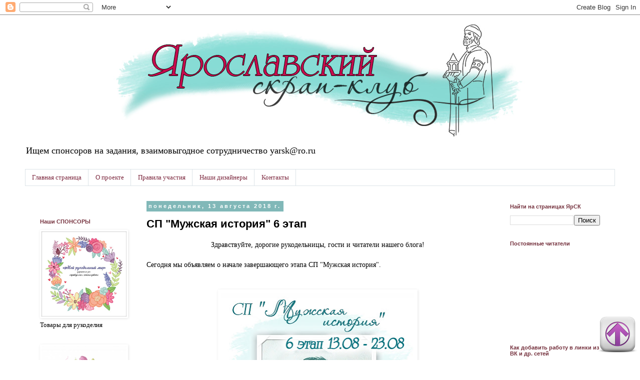

--- FILE ---
content_type: text/html; charset=UTF-8
request_url: https://yar-sk.blogspot.com/2018/08/muzhskaya-istoriya-6.html
body_size: 37677
content:
<!DOCTYPE html>
<html class='v2' dir='ltr' xmlns='http://www.w3.org/1999/xhtml' xmlns:b='http://www.google.com/2005/gml/b' xmlns:data='http://www.google.com/2005/gml/data' xmlns:expr='http://www.google.com/2005/gml/expr'>
<head>
<link href='https://www.blogger.com/static/v1/widgets/335934321-css_bundle_v2.css' rel='stylesheet' type='text/css'/>
<meta content='width=1100' name='viewport'/>
<meta content='text/html; charset=UTF-8' http-equiv='Content-Type'/>
<meta content='blogger' name='generator'/>
<link href='https://yar-sk.blogspot.com/favicon.ico' rel='icon' type='image/x-icon'/>
<link href='http://yar-sk.blogspot.com/2018/08/muzhskaya-istoriya-6.html' rel='canonical'/>
<link rel="alternate" type="application/atom+xml" title="ЯрСК - Atom" href="https://yar-sk.blogspot.com/feeds/posts/default" />
<link rel="alternate" type="application/rss+xml" title="ЯрСК - RSS" href="https://yar-sk.blogspot.com/feeds/posts/default?alt=rss" />
<link rel="service.post" type="application/atom+xml" title="ЯрСК - Atom" href="https://www.blogger.com/feeds/3409335900510387994/posts/default" />

<link rel="alternate" type="application/atom+xml" title="ЯрСК - Atom" href="https://yar-sk.blogspot.com/feeds/4935788445029689080/comments/default" />
<!--Can't find substitution for tag [blog.ieCssRetrofitLinks]-->
<link href='https://blogger.googleusercontent.com/img/b/R29vZ2xl/AVvXsEgTa9cwBAqHsl1gx65CWTteqep0E7qCuB-0ftWYfIUEkadn5j0SrjYdI5_7aC2v9KBWFTa83jIwl3vg2vfC1R-6CWYYvhGHOM7FX38sB-q8kUsz7CdSqbgry9TdUUrEDNmDeTJxSjiiFe4/s400/%25D0%25A1%25D0%259F+%25D0%259C%25D1%2583%25D0%25B6%25D1%2581%25D0%25BA%25D0%25B0%25D1%258F+%25D0%25B8%25D1%2581%25D1%2582%25D0%25BE%25D1%2580%25D0%25B8%25D1%258F6.jpg' rel='image_src'/>
<meta content='http://yar-sk.blogspot.com/2018/08/muzhskaya-istoriya-6.html' property='og:url'/>
<meta content='СП &quot;Мужская история&quot; 6 этап' property='og:title'/>
<meta content='Скрапбукинг в Ярославле' property='og:description'/>
<meta content='https://blogger.googleusercontent.com/img/b/R29vZ2xl/AVvXsEgTa9cwBAqHsl1gx65CWTteqep0E7qCuB-0ftWYfIUEkadn5j0SrjYdI5_7aC2v9KBWFTa83jIwl3vg2vfC1R-6CWYYvhGHOM7FX38sB-q8kUsz7CdSqbgry9TdUUrEDNmDeTJxSjiiFe4/w1200-h630-p-k-no-nu/%25D0%25A1%25D0%259F+%25D0%259C%25D1%2583%25D0%25B6%25D1%2581%25D0%25BA%25D0%25B0%25D1%258F+%25D0%25B8%25D1%2581%25D1%2582%25D0%25BE%25D1%2580%25D0%25B8%25D1%258F6.jpg' property='og:image'/>
<title>ЯрСК: СП "Мужская история" 6 этап</title>
<style id='page-skin-1' type='text/css'><!--
/*
-----------------------------------------------
Blogger Template Style
Name:     Simple
Designer: Blogger
URL:      www.blogger.com
----------------------------------------------- */
/* Content
----------------------------------------------- */
body {
font: normal normal 13px Georgia, Utopia, 'Palatino Linotype', Palatino, serif;
color: #000000;
background: #ffffff none repeat scroll top left;
padding: 0 0 0 0;
}
html body .region-inner {
min-width: 0;
max-width: 100%;
width: auto;
}
h2 {
font-size: 22px;
}
a:link {
text-decoration:none;
color: #376068;
}
a:visited {
text-decoration:none;
color: #715b83;
}
a:hover {
text-decoration:underline;
color: #3f4c52;
}
.body-fauxcolumn-outer .fauxcolumn-inner {
background: transparent none repeat scroll top left;
_background-image: none;
}
.body-fauxcolumn-outer .cap-top {
position: absolute;
z-index: 1;
height: 400px;
width: 100%;
}
.body-fauxcolumn-outer .cap-top .cap-left {
width: 100%;
background: transparent none repeat-x scroll top left;
_background-image: none;
}
.content-outer {
-moz-box-shadow: 0 0 0 rgba(0, 0, 0, .15);
-webkit-box-shadow: 0 0 0 rgba(0, 0, 0, .15);
-goog-ms-box-shadow: 0 0 0 #333333;
box-shadow: 0 0 0 rgba(0, 0, 0, .15);
margin-bottom: 1px;
}
.content-inner {
padding: 10px 40px;
}
.content-inner {
background-color: #ffffff;
}
/* Header
----------------------------------------------- */
.header-outer {
background: transparent none repeat-x scroll 0 -400px;
_background-image: none;
}
.Header h1 {
font: normal normal 40px 'Trebuchet MS',Trebuchet,Verdana,sans-serif;
color: #000000;
text-shadow: 0 0 0 rgba(0, 0, 0, .2);
}
.Header h1 a {
color: #000000;
}
.Header .description {
font-size: 18px;
color: #000000;
}
.header-inner .Header .titlewrapper {
padding: 22px 0;
}
.header-inner .Header .descriptionwrapper {
padding: 0 0;
}
/* Tabs
----------------------------------------------- */
.tabs-inner .section:first-child {
border-top: 0 solid #dce4e7;
}
.tabs-inner .section:first-child ul {
margin-top: -1px;
border-top: 1px solid #dce4e7;
border-left: 1px solid #dce4e7;
border-right: 1px solid #dce4e7;
}
.tabs-inner .widget ul {
background: transparent none repeat-x scroll 0 -800px;
_background-image: none;
border-bottom: 1px solid #dce4e7;
margin-top: 0;
margin-left: -30px;
margin-right: -30px;
}
.tabs-inner .widget li a {
display: inline-block;
padding: .6em 1em;
font: normal normal 13px Georgia, Utopia, 'Palatino Linotype', Palatino, serif;
color: #7d293f;
border-left: 1px solid #ffffff;
border-right: 1px solid #dce4e7;
}
.tabs-inner .widget li:first-child a {
border-left: none;
}
.tabs-inner .widget li.selected a, .tabs-inner .widget li a:hover {
color: #461420;
background-color: #e8ecee;
text-decoration: none;
}
/* Columns
----------------------------------------------- */
.main-outer {
border-top: 0 solid transparent;
}
.fauxcolumn-left-outer .fauxcolumn-inner {
border-right: 1px solid transparent;
}
.fauxcolumn-right-outer .fauxcolumn-inner {
border-left: 1px solid transparent;
}
/* Headings
----------------------------------------------- */
div.widget > h2,
div.widget h2.title {
margin: 0 0 1em 0;
font: normal bold 11px 'Trebuchet MS',Trebuchet,Verdana,sans-serif;
color: #74303c;
}
/* Widgets
----------------------------------------------- */
.widget .zippy {
color: #999999;
text-shadow: 2px 2px 1px rgba(0, 0, 0, .1);
}
.widget .popular-posts ul {
list-style: none;
}
/* Posts
----------------------------------------------- */
h2.date-header {
font: normal bold 11px Arial, Tahoma, Helvetica, FreeSans, sans-serif;
}
.date-header span {
background-color: #81b8b8;
color: #ffffff;
padding: 0.4em;
letter-spacing: 3px;
margin: inherit;
}
.main-inner {
padding-top: 35px;
padding-bottom: 65px;
}
.main-inner .column-center-inner {
padding: 0 0;
}
.main-inner .column-center-inner .section {
margin: 0 1em;
}
.post {
margin: 0 0 45px 0;
}
h3.post-title, .comments h4 {
font: normal bold 22px 'Trebuchet MS',Trebuchet,Verdana,sans-serif;
margin: .75em 0 0;
}
.post-body {
font-size: 110%;
line-height: 1.4;
position: relative;
}
.post-body img, .post-body .tr-caption-container, .Profile img, .Image img,
.BlogList .item-thumbnail img {
padding: 2px;
background: #ffffff;
border: 1px solid transparent;
-moz-box-shadow: 1px 1px 5px rgba(0, 0, 0, .1);
-webkit-box-shadow: 1px 1px 5px rgba(0, 0, 0, .1);
box-shadow: 1px 1px 5px rgba(0, 0, 0, .1);
}
.post-body img, .post-body .tr-caption-container {
padding: 5px;
}
.post-body .tr-caption-container {
color: #000000;
}
.post-body .tr-caption-container img {
padding: 0;
background: transparent;
border: none;
-moz-box-shadow: 0 0 0 rgba(0, 0, 0, .1);
-webkit-box-shadow: 0 0 0 rgba(0, 0, 0, .1);
box-shadow: 0 0 0 rgba(0, 0, 0, .1);
}
.post-header {
margin: 0 0 1.5em;
line-height: 1.6;
font-size: 90%;
}
.post-footer {
margin: 20px -2px 0;
padding: 5px 10px;
color: #666666;
background-color: #eeeeee;
border-bottom: 1px solid #eeeeee;
line-height: 1.6;
font-size: 90%;
}
#comments .comment-author {
padding-top: 1.5em;
border-top: 1px solid transparent;
background-position: 0 1.5em;
}
#comments .comment-author:first-child {
padding-top: 0;
border-top: none;
}
.avatar-image-container {
margin: .2em 0 0;
}
#comments .avatar-image-container img {
border: 1px solid transparent;
}
/* Comments
----------------------------------------------- */
.comments .comments-content .icon.blog-author {
background-repeat: no-repeat;
background-image: url([data-uri]);
}
.comments .comments-content .loadmore a {
border-top: 1px solid #999999;
border-bottom: 1px solid #999999;
}
.comments .comment-thread.inline-thread {
background-color: #eeeeee;
}
.comments .continue {
border-top: 2px solid #999999;
}
/* Accents
---------------------------------------------- */
.section-columns td.columns-cell {
border-left: 1px solid transparent;
}
.blog-pager {
background: transparent url(//www.blogblog.com/1kt/simple/paging_dot.png) repeat-x scroll top center;
}
.blog-pager-older-link, .home-link,
.blog-pager-newer-link {
background-color: #ffffff;
padding: 5px;
}
.footer-outer {
border-top: 1px dashed #bbbbbb;
}
/* Mobile
----------------------------------------------- */
body.mobile  {
background-size: auto;
}
.mobile .body-fauxcolumn-outer {
background: transparent none repeat scroll top left;
}
.mobile .body-fauxcolumn-outer .cap-top {
background-size: 100% auto;
}
.mobile .content-outer {
-webkit-box-shadow: 0 0 3px rgba(0, 0, 0, .15);
box-shadow: 0 0 3px rgba(0, 0, 0, .15);
}
.mobile .tabs-inner .widget ul {
margin-left: 0;
margin-right: 0;
}
.mobile .post {
margin: 0;
}
.mobile .main-inner .column-center-inner .section {
margin: 0;
}
.mobile .date-header span {
padding: 0.1em 10px;
margin: 0 -10px;
}
.mobile h3.post-title {
margin: 0;
}
.mobile .blog-pager {
background: transparent none no-repeat scroll top center;
}
.mobile .footer-outer {
border-top: none;
}
.mobile .main-inner, .mobile .footer-inner {
background-color: #ffffff;
}
.mobile-index-contents {
color: #000000;
}
.mobile-link-button {
background-color: #376068;
}
.mobile-link-button a:link, .mobile-link-button a:visited {
color: #ffffff;
}
.mobile .tabs-inner .section:first-child {
border-top: none;
}
.mobile .tabs-inner .PageList .widget-content {
background-color: #e8ecee;
color: #461420;
border-top: 1px solid #dce4e7;
border-bottom: 1px solid #dce4e7;
}
.mobile .tabs-inner .PageList .widget-content .pagelist-arrow {
border-left: 1px solid #dce4e7;
}

--></style>
<style id='template-skin-1' type='text/css'><!--
body {
min-width: 1260px;
}
.content-outer, .content-fauxcolumn-outer, .region-inner {
min-width: 1260px;
max-width: 1260px;
_width: 1260px;
}
.main-inner .columns {
padding-left: 230px;
padding-right: 240px;
}
.main-inner .fauxcolumn-center-outer {
left: 230px;
right: 240px;
/* IE6 does not respect left and right together */
_width: expression(this.parentNode.offsetWidth -
parseInt("230px") -
parseInt("240px") + 'px');
}
.main-inner .fauxcolumn-left-outer {
width: 230px;
}
.main-inner .fauxcolumn-right-outer {
width: 240px;
}
.main-inner .column-left-outer {
width: 230px;
right: 100%;
margin-left: -230px;
}
.main-inner .column-right-outer {
width: 240px;
margin-right: -240px;
}
#layout {
min-width: 0;
}
#layout .content-outer {
min-width: 0;
width: 800px;
}
#layout .region-inner {
min-width: 0;
width: auto;
}
--></style>
<link href='https://www.blogger.com/dyn-css/authorization.css?targetBlogID=3409335900510387994&amp;zx=e5fa7b31-1197-4460-a4a2-71a0505b80d4' media='none' onload='if(media!=&#39;all&#39;)media=&#39;all&#39;' rel='stylesheet'/><noscript><link href='https://www.blogger.com/dyn-css/authorization.css?targetBlogID=3409335900510387994&amp;zx=e5fa7b31-1197-4460-a4a2-71a0505b80d4' rel='stylesheet'/></noscript>
<meta name='google-adsense-platform-account' content='ca-host-pub-1556223355139109'/>
<meta name='google-adsense-platform-domain' content='blogspot.com'/>

</head>
<body class='loading variant-simplysimple'>
<div class='navbar section' id='navbar'><div class='widget Navbar' data-version='1' id='Navbar1'><script type="text/javascript">
    function setAttributeOnload(object, attribute, val) {
      if(window.addEventListener) {
        window.addEventListener('load',
          function(){ object[attribute] = val; }, false);
      } else {
        window.attachEvent('onload', function(){ object[attribute] = val; });
      }
    }
  </script>
<div id="navbar-iframe-container"></div>
<script type="text/javascript" src="https://apis.google.com/js/platform.js"></script>
<script type="text/javascript">
      gapi.load("gapi.iframes:gapi.iframes.style.bubble", function() {
        if (gapi.iframes && gapi.iframes.getContext) {
          gapi.iframes.getContext().openChild({
              url: 'https://www.blogger.com/navbar/3409335900510387994?po\x3d4935788445029689080\x26origin\x3dhttps://yar-sk.blogspot.com',
              where: document.getElementById("navbar-iframe-container"),
              id: "navbar-iframe"
          });
        }
      });
    </script><script type="text/javascript">
(function() {
var script = document.createElement('script');
script.type = 'text/javascript';
script.src = '//pagead2.googlesyndication.com/pagead/js/google_top_exp.js';
var head = document.getElementsByTagName('head')[0];
if (head) {
head.appendChild(script);
}})();
</script>
</div></div>
<div class='body-fauxcolumns'>
<div class='fauxcolumn-outer body-fauxcolumn-outer'>
<div class='cap-top'>
<div class='cap-left'></div>
<div class='cap-right'></div>
</div>
<div class='fauxborder-left'>
<div class='fauxborder-right'></div>
<div class='fauxcolumn-inner'>
</div>
</div>
<div class='cap-bottom'>
<div class='cap-left'></div>
<div class='cap-right'></div>
</div>
</div>
</div>
<div class='content'>
<div class='content-fauxcolumns'>
<div class='fauxcolumn-outer content-fauxcolumn-outer'>
<div class='cap-top'>
<div class='cap-left'></div>
<div class='cap-right'></div>
</div>
<div class='fauxborder-left'>
<div class='fauxborder-right'></div>
<div class='fauxcolumn-inner'>
</div>
</div>
<div class='cap-bottom'>
<div class='cap-left'></div>
<div class='cap-right'></div>
</div>
</div>
</div>
<div class='content-outer'>
<div class='content-cap-top cap-top'>
<div class='cap-left'></div>
<div class='cap-right'></div>
</div>
<div class='fauxborder-left content-fauxborder-left'>
<div class='fauxborder-right content-fauxborder-right'></div>
<div class='content-inner'>
<header>
<div class='header-outer'>
<div class='header-cap-top cap-top'>
<div class='cap-left'></div>
<div class='cap-right'></div>
</div>
<div class='fauxborder-left header-fauxborder-left'>
<div class='fauxborder-right header-fauxborder-right'></div>
<div class='region-inner header-inner'>
<div class='header section' id='header'><div class='widget Header' data-version='1' id='Header1'>
<div id='header-inner'>
<a href='https://yar-sk.blogspot.com/' style='display: block'>
<img alt='ЯрСК' height='240px; ' id='Header1_headerimg' src='https://blogger.googleusercontent.com/img/b/R29vZ2xl/AVvXsEh7nc1365xgukEMnInXaDP4ROOsCZ36hya2_qMnFwkxge9Rcz12fSnirTj3crRFz4AlbdOInbJEvO4DWO5pYvCl6pc1EM8u31wybaQDT4c6B2aZpJicuVfYRRagkXRXh6y6j3lm2Xmf9YQr/s1600/%25D0%25BE%25D0%25B1%25D0%25BD%25D0%25BE%25D0%25B2%25D0%25BB%25D0%25B5%25D0%25BD%25D0%25B8%25D0%25B5+%25D1%2588%25D0%25B0%25D0%25BF%25D0%25BA%25D0%25B0+%25D0%25B1%25D0%25BB%25D0%25BE%25D0%25B3%25D0%25B0+%25D0%25AF%25D1%2580%25D0%25A1%25D0%259A+.jpg' style='display: block' width='1280px; '/>
</a>
<div class='descriptionwrapper'>
<p class='description'><span>Ищем спонсоров на задания, взаимовыгодное сотрудничество yarsk@ro.ru</span></p>
</div>
</div>
</div></div>
</div>
</div>
<div class='header-cap-bottom cap-bottom'>
<div class='cap-left'></div>
<div class='cap-right'></div>
</div>
</div>
</header>
<div class='tabs-outer'>
<div class='tabs-cap-top cap-top'>
<div class='cap-left'></div>
<div class='cap-right'></div>
</div>
<div class='fauxborder-left tabs-fauxborder-left'>
<div class='fauxborder-right tabs-fauxborder-right'></div>
<div class='region-inner tabs-inner'>
<div class='tabs section' id='crosscol'><div class='widget PageList' data-version='1' id='PageList1'>
<h2>Страницы</h2>
<div class='widget-content'>
<ul>
<li>
<a href='https://yar-sk.blogspot.com/'>Главная страница</a>
</li>
<li>
<a href='https://yar-sk.blogspot.com/p/blog-page.html'>О проекте</a>
</li>
<li>
<a href='https://yar-sk.blogspot.com/p/blog-page_10.html'>Правила участия</a>
</li>
<li>
<a href='https://yar-sk.blogspot.com/p/blog-page_4.html'>Наши дизайнеры</a>
</li>
<li>
<a href='https://yar-sk.blogspot.com/p/blog-page_17.html'>Контакты</a>
</li>
</ul>
<div class='clear'></div>
</div>
</div></div>
<div class='tabs no-items section' id='crosscol-overflow'></div>
</div>
</div>
<div class='tabs-cap-bottom cap-bottom'>
<div class='cap-left'></div>
<div class='cap-right'></div>
</div>
</div>
<div class='main-outer'>
<div class='main-cap-top cap-top'>
<div class='cap-left'></div>
<div class='cap-right'></div>
</div>
<div class='fauxborder-left main-fauxborder-left'>
<div class='fauxborder-right main-fauxborder-right'></div>
<div class='region-inner main-inner'>
<div class='columns fauxcolumns'>
<div class='fauxcolumn-outer fauxcolumn-center-outer'>
<div class='cap-top'>
<div class='cap-left'></div>
<div class='cap-right'></div>
</div>
<div class='fauxborder-left'>
<div class='fauxborder-right'></div>
<div class='fauxcolumn-inner'>
</div>
</div>
<div class='cap-bottom'>
<div class='cap-left'></div>
<div class='cap-right'></div>
</div>
</div>
<div class='fauxcolumn-outer fauxcolumn-left-outer'>
<div class='cap-top'>
<div class='cap-left'></div>
<div class='cap-right'></div>
</div>
<div class='fauxborder-left'>
<div class='fauxborder-right'></div>
<div class='fauxcolumn-inner'>
</div>
</div>
<div class='cap-bottom'>
<div class='cap-left'></div>
<div class='cap-right'></div>
</div>
</div>
<div class='fauxcolumn-outer fauxcolumn-right-outer'>
<div class='cap-top'>
<div class='cap-left'></div>
<div class='cap-right'></div>
</div>
<div class='fauxborder-left'>
<div class='fauxborder-right'></div>
<div class='fauxcolumn-inner'>
</div>
</div>
<div class='cap-bottom'>
<div class='cap-left'></div>
<div class='cap-right'></div>
</div>
</div>
<!-- corrects IE6 width calculation -->
<div class='columns-inner'>
<div class='column-center-outer'>
<div class='column-center-inner'>
<div class='main section' id='main'><div class='widget Blog' data-version='1' id='Blog1'>
<div class='blog-posts hfeed'>

          <div class="date-outer">
        
<h2 class='date-header'><span>понедельник, 13 августа 2018&#8239;г.</span></h2>

          <div class="date-posts">
        
<div class='post-outer'>
<div class='post hentry' itemprop='blogPost' itemscope='itemscope' itemtype='http://schema.org/BlogPosting'>
<meta content='https://blogger.googleusercontent.com/img/b/R29vZ2xl/AVvXsEgTa9cwBAqHsl1gx65CWTteqep0E7qCuB-0ftWYfIUEkadn5j0SrjYdI5_7aC2v9KBWFTa83jIwl3vg2vfC1R-6CWYYvhGHOM7FX38sB-q8kUsz7CdSqbgry9TdUUrEDNmDeTJxSjiiFe4/s400/%25D0%25A1%25D0%259F+%25D0%259C%25D1%2583%25D0%25B6%25D1%2581%25D0%25BA%25D0%25B0%25D1%258F+%25D0%25B8%25D1%2581%25D1%2582%25D0%25BE%25D1%2580%25D0%25B8%25D1%258F6.jpg' itemprop='image_url'/>
<meta content='3409335900510387994' itemprop='blogId'/>
<meta content='4935788445029689080' itemprop='postId'/>
<a name='4935788445029689080'></a>
<h3 class='post-title entry-title' itemprop='name'>
СП "Мужская история" 6 этап
</h3>
<div class='post-header'>
<div class='post-header-line-1'></div>
</div>
<div class='post-body entry-content' id='post-body-4935788445029689080' itemprop='description articleBody'>
<div dir="ltr" style="text-align: left;" trbidi="on">
<div style="text-align: center;">
<span style="font-family: &quot;georgia&quot; , &quot;times new roman&quot; , serif;">Здравствуйте, дорогие рукодельницы, гости и читатели нашего блога!</span></div>
<div style="text-align: center;">
<span style="font-family: &quot;georgia&quot; , &quot;times new roman&quot; , serif;"><br /></span></div>
<div style="text-align: justify;">
<span style="font-family: &quot;georgia&quot; , &quot;times new roman&quot; , serif;"><span style="font-family: &quot;georgia&quot; , &quot;times new roman&quot; , serif;">Сегодня<span style="font-family: &quot;times new roman&quot;;">&nbsp;мы объявляем о начале завершающего этапа СП</span>&nbsp;"Мужская история".&nbsp;</span>&nbsp;</span><br />
<span style="font-family: &quot;georgia&quot; , &quot;times new roman&quot; , serif;"><span style="font-family: &quot;georgia&quot; , &quot;times new roman&quot; , serif;"><br /></span>
</span><br />
<div class="separator" style="clear: both; text-align: center;">
<a href="https://blogger.googleusercontent.com/img/b/R29vZ2xl/AVvXsEgTa9cwBAqHsl1gx65CWTteqep0E7qCuB-0ftWYfIUEkadn5j0SrjYdI5_7aC2v9KBWFTa83jIwl3vg2vfC1R-6CWYYvhGHOM7FX38sB-q8kUsz7CdSqbgry9TdUUrEDNmDeTJxSjiiFe4/s1600/%25D0%25A1%25D0%259F+%25D0%259C%25D1%2583%25D0%25B6%25D1%2581%25D0%25BA%25D0%25B0%25D1%258F+%25D0%25B8%25D1%2581%25D1%2582%25D0%25BE%25D1%2580%25D0%25B8%25D1%258F6.jpg" imageanchor="1" style="margin-left: 1em; margin-right: 1em;"><span style="font-family: &quot;georgia&quot; , &quot;times new roman&quot; , serif;"><img border="0" data-original-height="1600" data-original-width="1552" height="400" src="https://blogger.googleusercontent.com/img/b/R29vZ2xl/AVvXsEgTa9cwBAqHsl1gx65CWTteqep0E7qCuB-0ftWYfIUEkadn5j0SrjYdI5_7aC2v9KBWFTa83jIwl3vg2vfC1R-6CWYYvhGHOM7FX38sB-q8kUsz7CdSqbgry9TdUUrEDNmDeTJxSjiiFe4/s400/%25D0%25A1%25D0%259F+%25D0%259C%25D1%2583%25D0%25B6%25D1%2581%25D0%25BA%25D0%25B0%25D1%258F+%25D0%25B8%25D1%2581%25D1%2582%25D0%25BE%25D1%2580%25D0%25B8%25D1%258F6.jpg" width="387" /></span></a></div>
<span style="font-family: &quot;georgia&quot; , &quot;times new roman&quot; , serif;"><span style="font-family: &quot;georgia&quot; , &quot;times new roman&quot; , serif;"><br /></span><span style="font-family: &quot;georgia&quot; , &quot;times new roman&quot; , serif;"><br /></span></span><br />
<div style="text-align: justify;">
<span style="font-family: &quot;georgia&quot; , &quot;times new roman&quot; , serif;"><span style="font-family: &quot;georgia&quot; , &quot;times new roman&quot; , serif;">На шестом этапе ждем от вас&nbsp;<b>обложку с&nbsp;</b></span><b><span style="font-family: &quot;georgia&quot; , &quot;times new roman&quot; , serif;">обязательными элементами&nbsp;</span></b><b style="background-color: white;">звезда и надпись (название)</b><b><span style="background-color: white;">.</span></b><span style="background-color: white;">&nbsp;</span><b><span style="background-color: white; text-align: start;">&nbsp;</span>&nbsp;</b><span style="text-align: left;">Не забываем показать-описать применение ОЭ!&nbsp;</span></span></div>
<div style="text-align: left;">
<span style="font-family: &quot;georgia&quot; , &quot;times new roman&quot; , serif;"><span style="font-family: &quot;georgia&quot; , &quot;times new roman&quot; , serif;"><br /></span>
<span style="font-family: &quot;georgia&quot; , &quot;times new roman&quot; , serif;">Вдохновляют приглашенные дизайнеры:</span></span><br />
<span style="font-family: &quot;georgia&quot; , &quot;times new roman&quot; , serif;"><span style="font-family: &quot;georgia&quot; , &quot;times new roman&quot; , serif;"></span><br /></span>
<br />
<a name="more"></a><div style="text-align: center;">
<span style="font-family: &quot;georgia&quot; , &quot;times new roman&quot; , serif;"><a class="_inlinkzA" href="http://www.inlinkz.com/displayurl.php?id=36421799" rel="nofollow" style="background-color: white; color: #715b83; text-align: left;" target="_blank" title="Go to filsetpapiers.blogspot.com/2018/08/jv-mans-history-5-stage-5.html ">myry</a><span style="background-color: white; text-align: left;">&nbsp;</span></span><br />
<span style="font-family: &quot;georgia&quot; , &quot;times new roman&quot; , serif;"><span style="background-color: white; font-family: &quot;georgia&quot; , &quot;times new roman&quot; , serif; text-align: left;"><br /></span></span>
<br />
<div class="separator" style="clear: both; text-align: center;">
<a href="https://blogger.googleusercontent.com/img/b/R29vZ2xl/AVvXsEhQxsBb1m3-79XV5Z3UOl1Vbvnek6EOJSre6LGFhNmHk00fl-Qb_Bs7R64_-R5TDFBBXssURzNZtRuqe1jaRlFb_USB4LJ6tkFWFkPXqhWqXuZ3VlgxMYMza8wjW6brBc1zbxLCALA8nn4/s1600/parte4+%25281%2529.jpg" imageanchor="1" style="margin-left: 1em; margin-right: 1em;"><span style="font-family: &quot;georgia&quot; , &quot;times new roman&quot; , serif;"><img border="0" data-original-height="1184" data-original-width="1526" height="496" src="https://blogger.googleusercontent.com/img/b/R29vZ2xl/AVvXsEhQxsBb1m3-79XV5Z3UOl1Vbvnek6EOJSre6LGFhNmHk00fl-Qb_Bs7R64_-R5TDFBBXssURzNZtRuqe1jaRlFb_USB4LJ6tkFWFkPXqhWqXuZ3VlgxMYMza8wjW6brBc1zbxLCALA8nn4/s640/parte4+%25281%2529.jpg" width="640" /></span></a></div>
<span style="font-family: &quot;georgia&quot; , &quot;times new roman&quot; , serif;"><span style="background-color: white; font-family: &quot;georgia&quot; , &quot;times new roman&quot; , serif; text-align: left;"><br /></span></span></div>
<div style="text-align: center;">
<div class="separator" style="clear: both; text-align: center;">
<a href="https://blogger.googleusercontent.com/img/b/R29vZ2xl/AVvXsEjMvNEirV2VFkdZXJ2duX7ZtQ60G8w4d1G50j6h27Hz5QSF7B7ey4LTJgFaZmvC2euew_eHch9HVfIDIxKzuz_YbEuFhjycw2zghtIw-Y285bSx4BurLVdF-6fv7ysu2UhImic8bx0xl-I/s1600/parte4+%25282%2529.jpg" imageanchor="1" style="margin-left: 1em; margin-right: 1em;"><span style="font-family: &quot;georgia&quot; , &quot;times new roman&quot; , serif;"><img border="0" data-original-height="1200" data-original-width="1483" height="516" src="https://blogger.googleusercontent.com/img/b/R29vZ2xl/AVvXsEjMvNEirV2VFkdZXJ2duX7ZtQ60G8w4d1G50j6h27Hz5QSF7B7ey4LTJgFaZmvC2euew_eHch9HVfIDIxKzuz_YbEuFhjycw2zghtIw-Y285bSx4BurLVdF-6fv7ysu2UhImic8bx0xl-I/s640/parte4+%25282%2529.jpg" width="640" /></span></a></div>
<span style="font-family: &quot;georgia&quot; , &quot;times new roman&quot; , serif;"><br /></span></div>
<div style="text-align: center;">
<div style="text-align: justify;">
<span style="font-family: &quot;georgia&quot; , &quot;times new roman&quot; , serif;"><span style="font-family: &quot;georgia&quot; , &quot;utopia&quot; , &quot;palatino linotype&quot; , &quot;palatino&quot; , serif;">Всем привет!&nbsp;&nbsp;</span>Сегодня, Myry с вами - спасибо за приглашение!&nbsp;&nbsp;</span></div>
<div style="text-align: justify;">
<span style="font-family: &quot;georgia&quot; , &quot;times new roman&quot; , serif;">Это завершающий этап СП "Мужская история", и качестве приглашенный дизайнер Я делаю обложку альбома с ОЭ - звезда + надпись (название).&nbsp;&nbsp;Это не первый раз, когда я пишу на вашем языке, но вы можете исправить любые ошибки, которые вы видите которые помогают мне улучшить :)</span></div>
<div style="text-align: justify;">
<span style="background-color: white; font-family: &quot;georgia&quot; , &quot;times new roman&quot; , serif; text-align: left;"></span></div>
<div style="text-align: justify;">
<span style="font-family: &quot;georgia&quot; , &quot;times new roman&quot; , serif;">Обычно не записываю видео, но сфотографировал рабочий процесс, чтобы вы могли видеть, как я работал.</span></div>
<div style="text-align: justify;">
<span style="font-family: &quot;georgia&quot; , &quot;times new roman&quot; , serif;"><br /></span></div>
<div style="text-align: justify;">
<span style="font-family: &quot;georgia&quot; , &quot;times new roman&quot; , serif;">Я использовал ткань для покрытия крышки.&nbsp;</span></div>
<div style="text-align: left;">
<span style="font-family: &quot;georgia&quot; , &quot;times new roman&quot; , serif;"><br /></span></div>
<div style="text-align: left;">
<div class="separator" style="clear: both; text-align: center;">
<a href="https://blogger.googleusercontent.com/img/b/R29vZ2xl/AVvXsEjy5ig5gZf9dgWllVLdlbZlHkoYnURCAasFNxjR2GSK6s_jxc7Bsvwu51RxQ6l9g-lg_zNI2EYdeq81luon4e2nBMfsc4_ZUVY9KsGhLgVY9J3ZLouWTB5fPC3qroQ-exSh_v3tn18gbAw/s1600/parte2+%25281%2529.jpg" imageanchor="1" style="margin-left: 1em; margin-right: 1em;"><span style="font-family: &quot;georgia&quot; , &quot;times new roman&quot; , serif;"><img border="0" data-original-height="1137" data-original-width="1547" height="470" src="https://blogger.googleusercontent.com/img/b/R29vZ2xl/AVvXsEjy5ig5gZf9dgWllVLdlbZlHkoYnURCAasFNxjR2GSK6s_jxc7Bsvwu51RxQ6l9g-lg_zNI2EYdeq81luon4e2nBMfsc4_ZUVY9KsGhLgVY9J3ZLouWTB5fPC3qroQ-exSh_v3tn18gbAw/s640/parte2+%25281%2529.jpg" width="640" /></span></a></div>
<span style="font-family: &quot;georgia&quot; , &quot;times new roman&quot; , serif;"><br /></span></div>
</div>
</div>
<div style="text-align: left;">
<div class="separator" style="clear: both; text-align: center;">
<a href="https://blogger.googleusercontent.com/img/b/R29vZ2xl/AVvXsEhNleHL_GjSBieWA4lkEYZRn00SaIJDu_Z-Dbxwf5lpAunuXUqEaMNuBuw-f2oObkTvpraqv_EnWN0KdNKjNwYPwzaNaw4IryIiTWOZwXfU-GCEG4Iw_-afSZ2ceA4CRyVlmFHS0mgdI2k/s1600/parte2+%25284%2529.jpg" imageanchor="1" style="margin-left: 1em; margin-right: 1em;"><span style="font-family: &quot;georgia&quot; , &quot;times new roman&quot; , serif;"><img border="0" data-original-height="971" data-original-width="1600" height="388" src="https://blogger.googleusercontent.com/img/b/R29vZ2xl/AVvXsEhNleHL_GjSBieWA4lkEYZRn00SaIJDu_Z-Dbxwf5lpAunuXUqEaMNuBuw-f2oObkTvpraqv_EnWN0KdNKjNwYPwzaNaw4IryIiTWOZwXfU-GCEG4Iw_-afSZ2ceA4CRyVlmFHS0mgdI2k/s640/parte2+%25284%2529.jpg" width="640" /></span></a></div>
<span style="font-family: &quot;georgia&quot; , &quot;times new roman&quot; , serif;"><br /></span>
<br />
<div style="text-align: justify;">
<span style="font-family: &quot;georgia&quot; , &quot;times new roman&quot; , serif;">Я использую мелкую древесину вместо картона и наклеиваю конверты на "позвоночник" с gummed paper tape (Я не знаю, как сказать это слово).&nbsp;</span></div>
<div style="text-align: justify;">
<span style="font-family: &quot;georgia&quot; , &quot;times new roman&quot; , serif;"><br /></span></div>
<div class="separator" style="clear: both; text-align: center;">
<a href="https://blogger.googleusercontent.com/img/b/R29vZ2xl/AVvXsEj40gxdJ8ALY_FGFu6bGeS0ddoOO-hOLFQPOcSbMR3LOt2Nqq_06P3rSIJV-g15UrNWkTOrrpM8HcNrw_nsH2bBMNr2U7U9EpYeog0sjKkYsvn8ExgGb9AdNwua4W2bO-SZRCkkSdQoxQs/s1600/parte1+%25281%2529.jpg" imageanchor="1" style="clear: left; float: left; margin-bottom: 1em; margin-right: 1em;"><span style="font-family: &quot;georgia&quot; , &quot;times new roman&quot; , serif;"><img border="0" data-original-height="1492" data-original-width="1009" height="400" src="https://blogger.googleusercontent.com/img/b/R29vZ2xl/AVvXsEj40gxdJ8ALY_FGFu6bGeS0ddoOO-hOLFQPOcSbMR3LOt2Nqq_06P3rSIJV-g15UrNWkTOrrpM8HcNrw_nsH2bBMNr2U7U9EpYeog0sjKkYsvn8ExgGb9AdNwua4W2bO-SZRCkkSdQoxQs/s400/parte1+%25281%2529.jpg" width="270" />&nbsp;&nbsp;</span></a><a href="https://blogger.googleusercontent.com/img/b/R29vZ2xl/AVvXsEhFa_lLMJtin17U4zEiLSx6swhfw44aahtdCiC6FQqJzaHfQXXBeNSKUX396x7MkdXZ_K-p8FmdWCvP7jZtBzioCiFKUNGIKk_WT0sljAnZ-H8GH9mXT8byBfI2a4EmHjmKqG0Da8NTKu8/s1600/parte1+%25283%2529.jpg" imageanchor="1" style="margin-left: 1em; margin-right: 1em;"><span style="font-family: &quot;georgia&quot; , &quot;times new roman&quot; , serif;"><img border="0" data-original-height="1514" data-original-width="1175" height="400" src="https://blogger.googleusercontent.com/img/b/R29vZ2xl/AVvXsEhFa_lLMJtin17U4zEiLSx6swhfw44aahtdCiC6FQqJzaHfQXXBeNSKUX396x7MkdXZ_K-p8FmdWCvP7jZtBzioCiFKUNGIKk_WT0sljAnZ-H8GH9mXT8byBfI2a4EmHjmKqG0Da8NTKu8/s400/parte1+%25283%2529.jpg" width="310" /></span></a></div>
<div class="separator" style="clear: both; text-align: center;">
<a href="https://blogger.googleusercontent.com/img/b/R29vZ2xl/AVvXsEiP26gzyClIPtSqH6HzrCMtKM1X8ghE_FX9zfpVPt0jzVd1ShupoJdlTzbkyeGospSmrgE5Alm8v9ZNrfsTSN2vwMPYZ6TPloyljY4mJ5Qol-7PxLjDizaCJpquDv77bxvBjgKsFWUL0Q4/s1600/parte1+%25282%2529.jpg" imageanchor="1" style="margin-left: 1em; margin-right: 1em;"><span style="font-family: &quot;georgia&quot; , &quot;times new roman&quot; , serif;"><img border="0" data-original-height="1108" data-original-width="1536" height="460" src="https://blogger.googleusercontent.com/img/b/R29vZ2xl/AVvXsEiP26gzyClIPtSqH6HzrCMtKM1X8ghE_FX9zfpVPt0jzVd1ShupoJdlTzbkyeGospSmrgE5Alm8v9ZNrfsTSN2vwMPYZ6TPloyljY4mJ5Qol-7PxLjDizaCJpquDv77bxvBjgKsFWUL0Q4/s640/parte1+%25282%2529.jpg" width="640" /></span></a></div>
<div style="text-align: justify;">
<span style="font-family: &quot;georgia&quot; , &quot;times new roman&quot; , serif;"><br /></span></div>
<span style="font-family: &quot;georgia&quot; , &quot;times new roman&quot; , serif;"><span style="font-family: &quot;georgia&quot; , &quot;times new roman&quot; , serif;"></span>
<span style="font-family: &quot;georgia&quot; , &quot;times new roman&quot; , serif;">И теперь вам нужно украсить обложку альбома.&nbsp;</span></span><br />
<span style="font-family: &quot;georgia&quot; , &quot;times new roman&quot; , serif;"><br /></span>
<br />
<div class="separator" style="clear: both; text-align: center;">
<a href="https://blogger.googleusercontent.com/img/b/R29vZ2xl/AVvXsEj7jDytkn93D8WNKcZZevEUYwIC-CVVkoqVYXRIH2Rew6vf3B5FwRoFfobs9DSl-ece1W4IUsUSYbGn9o-zmmFU-isKcGnUUO_SX_d2NHx7k4o_ubh82WyB34wy5TD5kZnz9NUYGlLOZVw/s1600/parte2+%25282%2529.jpg" imageanchor="1" style="margin-left: 1em; margin-right: 1em;"><span style="font-family: &quot;georgia&quot; , &quot;times new roman&quot; , serif;"><img border="0" data-original-height="1092" data-original-width="1396" height="500" src="https://blogger.googleusercontent.com/img/b/R29vZ2xl/AVvXsEj7jDytkn93D8WNKcZZevEUYwIC-CVVkoqVYXRIH2Rew6vf3B5FwRoFfobs9DSl-ece1W4IUsUSYbGn9o-zmmFU-isKcGnUUO_SX_d2NHx7k4o_ubh82WyB34wy5TD5kZnz9NUYGlLOZVw/s640/parte2+%25282%2529.jpg" width="640" /></span></a></div>
<span style="font-family: &quot;georgia&quot; , &quot;times new roman&quot; , serif;"><br /></span>
<br />
<div class="separator" style="clear: both; text-align: center;">
<a href="https://blogger.googleusercontent.com/img/b/R29vZ2xl/AVvXsEgcGslQnyJ1cuhnQCjJL41CDS00ypQNVdu6C8SMWUng9yOr833s35UJ6FCQ4R_9suaLBW1ahbuZwhPisYZ4PzT9K7X99-Oxbmvkuns_zOmmFB1poDD7HU3A3OChhsRouTW98o01pYJYkSs/s1600/parte2+%25283%2529.jpg" imageanchor="1" style="margin-left: 1em; margin-right: 1em;"><span style="font-family: &quot;georgia&quot; , &quot;times new roman&quot; , serif;"><img border="0" data-original-height="1000" data-original-width="1551" height="412" src="https://blogger.googleusercontent.com/img/b/R29vZ2xl/AVvXsEgcGslQnyJ1cuhnQCjJL41CDS00ypQNVdu6C8SMWUng9yOr833s35UJ6FCQ4R_9suaLBW1ahbuZwhPisYZ4PzT9K7X99-Oxbmvkuns_zOmmFB1poDD7HU3A3OChhsRouTW98o01pYJYkSs/s640/parte2+%25283%2529.jpg" width="640" /></span></a></div>
<span style="font-family: &quot;georgia&quot; , &quot;times new roman&quot; , serif;"><br /></span>
<br />
<div class="separator" style="clear: both; text-align: center;">
<a href="https://blogger.googleusercontent.com/img/b/R29vZ2xl/AVvXsEj-wchhrv_mBEEwfSUR6rGDoPnn7ic5xVICHDHE2OqO5Q4PWzLilxXmsU0slWPCRoUgTHosykh8o_mdcr7FaPDStMWPCbs5La30erwFW7O7QFjxmPvbT28Dsv-OSN-ejFMb-dlioz9NjF8/s1600/part3+%25281%2529.jpg" imageanchor="1" style="margin-left: 1em; margin-right: 1em;"><span style="font-family: &quot;georgia&quot; , &quot;times new roman&quot; , serif;"><img border="0" data-original-height="1431" data-original-width="1175" height="400" src="https://blogger.googleusercontent.com/img/b/R29vZ2xl/AVvXsEj-wchhrv_mBEEwfSUR6rGDoPnn7ic5xVICHDHE2OqO5Q4PWzLilxXmsU0slWPCRoUgTHosykh8o_mdcr7FaPDStMWPCbs5La30erwFW7O7QFjxmPvbT28Dsv-OSN-ejFMb-dlioz9NjF8/s400/part3+%25281%2529.jpg" width="327" /></span></a></div>
<span style="font-family: &quot;georgia&quot; , &quot;times new roman&quot; , serif;"><br /></span>
<span style="font-family: &quot;georgia&quot; , &quot;times new roman&quot; , serif;">Ну вот, почти все готово. Осталось выложить декор))</span><br />
<span style="font-family: &quot;georgia&quot; , &quot;times new roman&quot; , serif;"></span><br />
<span style="font-family: &quot;georgia&quot; , &quot;times new roman&quot; , serif;"><br /></span>
<br />
<div class="separator" style="clear: both; text-align: center;">
<a href="https://blogger.googleusercontent.com/img/b/R29vZ2xl/AVvXsEh_zDa4Z7r7wDrybq5Qc1sTM8ekdqI3dAD7UPgAruhyphenhyphenIlEcOINKxDcO1Yt6kp5_81k4SJT835pnCIpx8ssrP5ueaFd50ODdN-BtGc185Dc3iqHtVsz2FQJNO8AAavYZs1KJyAcKaffTyXI/s1600/part3+%25282%2529.jpg" imageanchor="1" style="margin-left: 1em; margin-right: 1em;"><span style="font-family: &quot;georgia&quot; , &quot;times new roman&quot; , serif;"><img border="0" data-original-height="1156" data-original-width="1359" height="544" src="https://blogger.googleusercontent.com/img/b/R29vZ2xl/AVvXsEh_zDa4Z7r7wDrybq5Qc1sTM8ekdqI3dAD7UPgAruhyphenhyphenIlEcOINKxDcO1Yt6kp5_81k4SJT835pnCIpx8ssrP5ueaFd50ODdN-BtGc185Dc3iqHtVsz2FQJNO8AAavYZs1KJyAcKaffTyXI/s640/part3+%25282%2529.jpg" width="640" /></span></a></div>
<span style="font-family: &quot;georgia&quot; , &quot;times new roman&quot; , serif;"><br /></span>
<span style="font-family: &quot;georgia&quot; , &quot;times new roman&quot; , serif;">И обязательные элементы</span><br />
<span style="font-family: &quot;georgia&quot; , &quot;times new roman&quot; , serif;"><br /></span>
<span style="font-family: &quot;georgia&quot; , &quot;times new roman&quot; , serif;"><br /></span>
<span style="font-family: &quot;georgia&quot; , &quot;times new roman&quot; , serif;"><img height="157" src="https://blogger.googleusercontent.com/img/b/R29vZ2xl/AVvXsEh8v7XdBCH5__pCHnmrfaWdPQ2IEhdZTwkWoWSdCEB83Lu56gNlU7d1USfDD7ut75wYTj5QJXqSUQyK3xPodILF4ZujIRYUiB73XyXZlOctHDIUIUwYMPKCz338LO6IbtOxC-TUi9obVUM/s200/51-6PeizEbL._SX355_.jpg" style="color: #222222; margin-right: 0px;" width="153" />&nbsp;<img height="300" src="https://blogger.googleusercontent.com/img/b/R29vZ2xl/AVvXsEhfARiQu4BiyarsPWBhtifIUnUON9qdLJlJ91d6rHwq-gE2BU7w0NrjwLpahfUJiRNe5jsWnrEVyEqzGq52P9BApR2DzWN4vCalkqpCFKHefra6Ij5ZTEn7VA4HHzUkz51FO6SuE0JBZfA/s400/eeb3e5efe32a4c7abe6d7f0ea55411fa.png" style="color: #222222; margin-left: auto; margin-right: auto;" width="400" /></span><br />
<span style="font-family: &quot;georgia&quot; , &quot;times new roman&quot; , serif;"><br /></span>
<span style="font-family: &quot;georgia&quot; , &quot;times new roman&quot; , serif;">Конечный итог!&nbsp;</span><br />
<span style="font-family: &quot;georgia&quot; , &quot;times new roman&quot; , serif;">Никогда бы не подумала, что такую стимпанк можно сделать сам o(&#8807; o &#8806;)o&nbsp;</span><br />
<span style="font-family: &quot;georgia&quot; , &quot;times new roman&quot; , serif;"><br /></span>
<br />
<div class="separator" style="clear: both; text-align: center;">
<a href="https://blogger.googleusercontent.com/img/b/R29vZ2xl/AVvXsEi1t8FEqMsQG5ni5QYDaeIPNK7TWBMSbp9G7J7Q0xMQmaZ5NJJB2RB1zCc16fc8Q9Sgktxpwq6DOyxCKsOljHd-TW9BtwrcNDpSZJ49t8fpmUF7h3z8bNDR2RRsfw5ph1g4F_-tVtwRoAo/s1600/parte5+%25281%2529.jpeg" imageanchor="1" style="clear: left; float: left; margin-bottom: 1em; margin-right: 1em;"><span style="font-family: &quot;georgia&quot; , &quot;times new roman&quot; , serif;"><img border="0" data-original-height="1600" data-original-width="1200" height="400" src="https://blogger.googleusercontent.com/img/b/R29vZ2xl/AVvXsEi1t8FEqMsQG5ni5QYDaeIPNK7TWBMSbp9G7J7Q0xMQmaZ5NJJB2RB1zCc16fc8Q9Sgktxpwq6DOyxCKsOljHd-TW9BtwrcNDpSZJ49t8fpmUF7h3z8bNDR2RRsfw5ph1g4F_-tVtwRoAo/s400/parte5+%25281%2529.jpeg" width="300" />&nbsp;</span></a><span style="font-family: &quot;georgia&quot; , &quot;times new roman&quot; , serif;"><a href="https://blogger.googleusercontent.com/img/b/R29vZ2xl/AVvXsEhpxIYEwjPDWbA-uuHKw4n5jJ1Eab3_jLMNOQl2gTt81o0kk3V1PpY0nl_WK90nDCm3aIEg3RGLRoQXesJIh9WUseYRwFmQNXKb-dc3KqPsdzp_DgeZJfIeO4YHizhAasDN__P97xhV_qM/s1600/parte6+%25281%2529.jpeg" imageanchor="1" style="margin-left: 1em; margin-right: 1em;"><img border="0" data-original-height="1600" data-original-width="1200" height="400" src="https://blogger.googleusercontent.com/img/b/R29vZ2xl/AVvXsEhpxIYEwjPDWbA-uuHKw4n5jJ1Eab3_jLMNOQl2gTt81o0kk3V1PpY0nl_WK90nDCm3aIEg3RGLRoQXesJIh9WUseYRwFmQNXKb-dc3KqPsdzp_DgeZJfIeO4YHizhAasDN__P97xhV_qM/s400/parte6+%25281%2529.jpeg" width="300" /></a></span></div>
<div class="separator" style="clear: both; text-align: center;">
<a href="https://blogger.googleusercontent.com/img/b/R29vZ2xl/AVvXsEiMKS05n97yfucj73C9emEBQZGyoKziwGSLdKzzrmkZIULUAC-D_9euSJjyF3hFroQq2RkWpjXU_0Cv5i1jND1Qu3R1uGKElps74DF7V9XewGEquwe6iW7Q-Z8vz76aVhjdnK8Y0Wurzmk/s1600/parte6+%25281%2529.jpg" imageanchor="1" style="margin-left: 1em; margin-right: 1em;"><span style="font-family: &quot;georgia&quot; , &quot;times new roman&quot; , serif;"><img border="0" data-original-height="1188" data-original-width="1513" height="502" src="https://blogger.googleusercontent.com/img/b/R29vZ2xl/AVvXsEiMKS05n97yfucj73C9emEBQZGyoKziwGSLdKzzrmkZIULUAC-D_9euSJjyF3hFroQq2RkWpjXU_0Cv5i1jND1Qu3R1uGKElps74DF7V9XewGEquwe6iW7Q-Z8vz76aVhjdnK8Y0Wurzmk/s640/parte6+%25281%2529.jpg" width="640" /></span></a></div>
<span style="font-family: &quot;georgia&quot; , &quot;times new roman&quot; , serif;"><br /></span>
<span style="font-family: &quot;georgia&quot; , &quot;times new roman&quot; , serif;"></span><br />
<div style="text-align: center;">
<span style="font-family: &quot;georgia&quot; , &quot;times new roman&quot; , serif;"><a href="https://vk.com/lanaalex66" target="_blank">Lana Alex</a></span></div>
<div style="text-align: center;">
<br /></div>
<div class="separator" style="clear: both; text-align: center;">
<a href="https://blogger.googleusercontent.com/img/b/R29vZ2xl/AVvXsEiwFKAsNo-o86TJ8cUlmlFbSOBP-b965GWi6Oo0VUNvaPkINhoFFOsk98X1Rezfy6h8LuJTPmrS-62hm8niRjYMn71xa8iqif1hxaFTBCxR_-ZfNgNU-1JayR5PMNqNL0KcAjJjdAC5BWIC/s1600/%25D0%25A1%25D0%25BD%25D0%25B8%25D0%25BC%25D0%25BE%25D0%25BA.JPG" imageanchor="1" style="margin-left: 1em; margin-right: 1em;"><img border="0" data-original-height="610" data-original-width="740" height="526" src="https://blogger.googleusercontent.com/img/b/R29vZ2xl/AVvXsEiwFKAsNo-o86TJ8cUlmlFbSOBP-b965GWi6Oo0VUNvaPkINhoFFOsk98X1Rezfy6h8LuJTPmrS-62hm8niRjYMn71xa8iqif1hxaFTBCxR_-ZfNgNU-1JayR5PMNqNL0KcAjJjdAC5BWIC/s640/%25D0%25A1%25D0%25BD%25D0%25B8%25D0%25BC%25D0%25BE%25D0%25BA.JPG" width="640" /></a></div>
<br />
<div class="separator" style="clear: both; text-align: center;">
<a href="https://blogger.googleusercontent.com/img/b/R29vZ2xl/AVvXsEhAOGqE-ocXSHszy2MREhTHBmKjFo13-K-QP8b2tIhO3Uhw8D8k7ZQihOsXUZv2VRNXuBzVHaYv7H2OAayTYDS_hPBDqk24n1I4NdVNXavrSqIrYbTQLj20cuBRlESflqChQ0RNkcc4uiQl/s1600/2.JPG" imageanchor="1" style="margin-left: 1em; margin-right: 1em;"><img border="0" data-original-height="455" data-original-width="656" height="442" src="https://blogger.googleusercontent.com/img/b/R29vZ2xl/AVvXsEhAOGqE-ocXSHszy2MREhTHBmKjFo13-K-QP8b2tIhO3Uhw8D8k7ZQihOsXUZv2VRNXuBzVHaYv7H2OAayTYDS_hPBDqk24n1I4NdVNXavrSqIrYbTQLj20cuBRlESflqChQ0RNkcc4uiQl/s640/2.JPG" width="640" /></a></div>
<div style="text-align: center;">
<br /></div>
<div style="text-align: justify;">
<span style="font-family: georgia, times new roman, serif;">Здравствуйте! Вот уже и шестой этап. И я покажу вам свою обложку альбома. Выполнена она из переплетного картона и кольцевого механизма. Оформлена шестеренками, механическими элементами, акриловыми красками, спреями,&nbsp; восками. Есть и обязательные элементы этапа &#8211; звездочки и название. На внутренней стороне обложки расположился шедоубокс с отделением для парадной фотографии и с надписью из чипборда &#171;MAN&#187;</span></div>
<div style="text-align: justify;">
<span style="font-family: georgia, &quot;times new roman&quot;, serif;"><br /></span></div>
<div style="text-align: justify;">
<span style="font-family: georgia, &quot;times new roman&quot;, serif;"><br /></span></div>
<div style="text-align: justify;">
<span style="font-family: georgia, &quot;times new roman&quot;, serif;">А теперь порция вдохновения от нашей ДК!</span></div>
<span style="font-family: &quot;georgia&quot; , &quot;times new roman&quot; , serif;"><br /></span>
<span style="font-family: &quot;georgia&quot; , &quot;times new roman&quot; , serif;"><br /></span></div>
<div style="text-align: center;">
<span style="font-family: &quot;georgia&quot; , &quot;times new roman&quot; , serif;"><a href="https://fairy-peace.blogspot.ru/" target="_blank">Шатова ОКсана</a></span><br />
<span style="font-family: &quot;georgia&quot; , &quot;times new roman&quot; , serif;"><br /></span>
<a href="https://blogger.googleusercontent.com/img/b/R29vZ2xl/AVvXsEgkgf6nPAyMSDCGUpbi-nu1SAzKAyu85aWxko6-rmvxercnW6Ut9WAF7TGU2MaJEvVl2OIUHEK8k2H9P6r66R8_p87ENdfaYbIkpuWpC-JZT096JMQjDEl74tyJ62989kts7iD4nD0t1Jo/s1600/oblogka.JPG" imageanchor="1" style="margin-left: 1em; margin-right: 1em;"><span style="font-family: &quot;georgia&quot; , &quot;times new roman&quot; , serif;"><img border="0" data-original-height="1351" data-original-width="1600" height="540" src="https://blogger.googleusercontent.com/img/b/R29vZ2xl/AVvXsEgkgf6nPAyMSDCGUpbi-nu1SAzKAyu85aWxko6-rmvxercnW6Ut9WAF7TGU2MaJEvVl2OIUHEK8k2H9P6r66R8_p87ENdfaYbIkpuWpC-JZT096JMQjDEl74tyJ62989kts7iD4nD0t1Jo/s640/oblogka.JPG" width="640" /></span></a><br />
<span style="font-family: &quot;georgia&quot; , &quot;times new roman&quot; , serif;"><span style="font-family: &quot;georgia&quot; , &quot;times new roman&quot; , serif;"><br /></span>
</span><br />
<div class="separator" style="clear: both;">
<a href="https://blogger.googleusercontent.com/img/b/R29vZ2xl/AVvXsEgrFLT03rgbX8TuqQoIuw2kKUIrOMWgSzZ4fJTLpDE9nYUoW6dlALdUxOwwNgoGuJi_sUxyiyLHtw7pBwErqSBEdiNcN_1e4-q_5qfBAYMMUtzfWO0iLKh8I2_RdXUPJ02sEJPXPhUWA8M/s1600/oblogka_.JPG" imageanchor="1" style="margin-left: 1em; margin-right: 1em;"><span style="font-family: &quot;georgia&quot; , &quot;times new roman&quot; , serif;"><img border="0" data-original-height="1067" data-original-width="1600" height="426" src="https://blogger.googleusercontent.com/img/b/R29vZ2xl/AVvXsEgrFLT03rgbX8TuqQoIuw2kKUIrOMWgSzZ4fJTLpDE9nYUoW6dlALdUxOwwNgoGuJi_sUxyiyLHtw7pBwErqSBEdiNcN_1e4-q_5qfBAYMMUtzfWO0iLKh8I2_RdXUPJ02sEJPXPhUWA8M/s640/oblogka_.JPG" width="640" /></span></a></div>
<span style="font-family: &quot;georgia&quot; , &quot;times new roman&quot; , serif;"><span style="font-family: &quot;georgia&quot; , &quot;times new roman&quot; , serif;"><br /></span>
</span><br />
<div style="text-align: justify;">
<span style="font-family: &quot;georgia&quot; , &quot;times new roman&quot; , serif;">Вот и готов ДЕМБЕЛЬСКИЙ АЛЬБОМ) Ура!!! Оформлена обложка. Все получилось как и задумывалось. Обложка, как уже сложилось по традиции впускаемых дембельских альбомов, с&nbsp; армейской фотографией и эмблема. Надпись - название, а как без него на обложке. И звезды разных видов для украшения альбома.&nbsp;</span></div>
<span style="font-family: &quot;georgia&quot; , &quot;times new roman&quot; , serif;"><span style="font-family: &quot;georgia&quot; , &quot;times new roman&quot; , serif;"><span style="font-family: &quot;georgia&quot; , &quot;times new roman&quot; , serif;"><br /></span></span>
<span style="font-family: &quot;georgia&quot; , &quot;times new roman&quot; , serif;"><span style="font-family: &quot;georgia&quot; , &quot;times new roman&quot; , serif;"><br /></span></span>
<span style="font-family: &quot;georgia&quot; , &quot;times new roman&quot; , serif;"><span style="font-family: &quot;georgia&quot; , &quot;times new roman&quot; , serif;"><a href="http://skrapttt.blogspot.com/" target="_blank">Татьяна Ковалева</a></span></span></span><br />
<span style="font-family: &quot;georgia&quot; , &quot;times new roman&quot; , serif;"><span style="font-family: &quot;georgia&quot; , &quot;times new roman&quot; , serif;"><br /></span>
</span><br />
<div class="separator" style="clear: both; text-align: center;">
<a href="https://blogger.googleusercontent.com/img/b/R29vZ2xl/AVvXsEjuk4d6ZCc0V7Rad-IhqD_yqapsagWAHiHTqJnvPk1HOADhEdx1yq0mL4ZtMBc4Q7VqRG5H6DwdCwFOr1p5oEC6yK6ErG_HuaSLCVpyS03fuJFXtV-FxGcjN0Rpn4ss10yV23vBZvRZ6w8/s1600/DSC01251%252B%252B.jpg" imageanchor="1" style="margin-left: 1em; margin-right: 1em;"><span style="font-family: &quot;georgia&quot; , &quot;times new roman&quot; , serif;"><img border="0" data-original-height="1600" data-original-width="1600" height="640" src="https://blogger.googleusercontent.com/img/b/R29vZ2xl/AVvXsEjuk4d6ZCc0V7Rad-IhqD_yqapsagWAHiHTqJnvPk1HOADhEdx1yq0mL4ZtMBc4Q7VqRG5H6DwdCwFOr1p5oEC6yK6ErG_HuaSLCVpyS03fuJFXtV-FxGcjN0Rpn4ss10yV23vBZvRZ6w8/s640/DSC01251%252B%252B.jpg" width="640" /></span></a></div>
<span style="font-family: &quot;georgia&quot; , &quot;times new roman&quot; , serif;"><br /></span>
<br />
<div class="separator" style="clear: both; text-align: center;">
<a href="https://blogger.googleusercontent.com/img/b/R29vZ2xl/AVvXsEjSNwRlgJdb-182cWYxw2KptvaLeJG99IQDjGs5l5gcItDq9lfUR0RAeEoQErBLuwCayk-e6a9sPXCnQv0VKIq1PaJLJkE5DeyLfQ40CMODOJqD2G7fIkjJCnhqxiu3UPwTDaLeYToD6GA/s1600/P1290734%252B%252B.jpg" imageanchor="1" style="margin-left: 1em; margin-right: 1em;"><span style="font-family: &quot;georgia&quot; , &quot;times new roman&quot; , serif;"><img border="0" data-original-height="1600" data-original-width="1600" height="640" src="https://blogger.googleusercontent.com/img/b/R29vZ2xl/AVvXsEjSNwRlgJdb-182cWYxw2KptvaLeJG99IQDjGs5l5gcItDq9lfUR0RAeEoQErBLuwCayk-e6a9sPXCnQv0VKIq1PaJLJkE5DeyLfQ40CMODOJqD2G7fIkjJCnhqxiu3UPwTDaLeYToD6GA/s640/P1290734%252B%252B.jpg" width="640" /></span></a></div>
<span style="font-family: &quot;georgia&quot; , &quot;times new roman&quot; , serif;"><span style="font-family: &quot;georgia&quot; , &quot;times new roman&quot; , serif;"><br /></span>
</span><br />
<div style="text-align: justify;">
<span style="font-family: &quot;georgia&quot; , &quot;times new roman&quot; , serif;">Мой альбом про и для уникального человека. Поэтому и название соответствующее))). А так как человек особенный, то и чипбордовый звездный салют появился на обложке. А совсем скоро я покажу весь альбом полностью, и даже с дополнительными разворотами!</span></div>
<div style="text-align: justify;">
<span style="font-family: &quot;georgia&quot; , &quot;times new roman&quot; , serif;"><br /></span></div>
<div style="text-align: justify;">
<span style="font-family: &quot;georgia&quot; , &quot;times new roman&quot; , serif;"><br /></span></div>
<span style="font-family: &quot;georgia&quot; , &quot;times new roman&quot; , serif;"><span style="font-family: &quot;georgia&quot; , &quot;times new roman&quot; , serif;"><a href="http://ispolnymechtu.blogspot.com/" target="_blank">Любовь Кулиева</a></span></span><br />
<span style="font-family: &quot;georgia&quot; , &quot;times new roman&quot; , serif;"><span style="font-family: &quot;georgia&quot; , &quot;times new roman&quot; , serif;"><br /></span>
</span><br />
<div class="separator" style="clear: both;">
<a href="https://blogger.googleusercontent.com/img/b/R29vZ2xl/AVvXsEiMDA6mbFfiYyvC0lg_cPHqejyPQnc2qQA_6r7Lzo9tCiIrpDOuhEbxbEszs5_GVuVWQUct6RCV7hWnn11CXL1r3wnFUPwc0QrRDUOPufOERuzjKpIpl6ndTF-90XAREdEbA2W-XxfJnymp/s1600/_SAM8383.jpg" imageanchor="1" style="margin-left: 1em; margin-right: 1em;"><span style="font-family: &quot;georgia&quot; , &quot;times new roman&quot; , serif;"><img border="0" data-original-height="1067" data-original-width="1600" height="426" src="https://blogger.googleusercontent.com/img/b/R29vZ2xl/AVvXsEiMDA6mbFfiYyvC0lg_cPHqejyPQnc2qQA_6r7Lzo9tCiIrpDOuhEbxbEszs5_GVuVWQUct6RCV7hWnn11CXL1r3wnFUPwc0QrRDUOPufOERuzjKpIpl6ndTF-90XAREdEbA2W-XxfJnymp/s640/_SAM8383.jpg" width="640" /></span></a></div>
<span style="font-family: &quot;georgia&quot; , &quot;times new roman&quot; , serif;"><br /></span>
<br />
<div class="separator" style="clear: both;">
<a href="https://blogger.googleusercontent.com/img/b/R29vZ2xl/AVvXsEhNctVQERQwlpsAllPBRbBqGsRFBpXEOS8yVM1zySxyhBDQBgbmyPClj6QTTcgazLkjU_JFq_pubKOcssVoanm7FBkLxAZSYnCOmspJnA9pv0rGJpfBgtq3KAaRIE_WmksdXPy0eEiKO_w8/s1600/_SAM8414.jpg" imageanchor="1" style="margin-left: 1em; margin-right: 1em;"><span style="font-family: &quot;georgia&quot; , &quot;times new roman&quot; , serif;"><img border="0" data-original-height="1067" data-original-width="1600" height="426" src="https://blogger.googleusercontent.com/img/b/R29vZ2xl/AVvXsEhNctVQERQwlpsAllPBRbBqGsRFBpXEOS8yVM1zySxyhBDQBgbmyPClj6QTTcgazLkjU_JFq_pubKOcssVoanm7FBkLxAZSYnCOmspJnA9pv0rGJpfBgtq3KAaRIE_WmksdXPy0eEiKO_w8/s640/_SAM8414.jpg" width="640" /></span></a></div>
<span style="font-family: &quot;georgia&quot; , &quot;times new roman&quot; , serif;"><br /></span>
<br />
<div class="separator" style="clear: both;">
<a href="https://blogger.googleusercontent.com/img/b/R29vZ2xl/AVvXsEjY26kBxsAaufEXEVqtGO7qJVn7BEZ4lzeQ46Pl7Kr5olNSmJQSGUSJRNTefNOYKvZEJyBSd2Xm1UDSuIgxdnlNFbFIAY8RGLDII2IqWv5QcMy3UKR8S2z3fCuBqq9Ok4_NfdbIeTaDZTV3/s1600/_SAM8419.jpg" imageanchor="1" style="margin-left: 1em; margin-right: 1em;"><span style="font-family: &quot;georgia&quot; , &quot;times new roman&quot; , serif;"></span></a></div>
<span style="font-family: &quot;georgia&quot; , &quot;times new roman&quot; , serif;"><span style="font-family: &quot;georgia&quot; , &quot;times new roman&quot; , serif;"><br /></span>
</span><br />
<div class="separator" style="clear: both;">
<a href="https://blogger.googleusercontent.com/img/b/R29vZ2xl/AVvXsEhLt-FithrZgFzVKYRAnLbce2d8gmtAS7o8MmX-TZVpUS2BHBP3Z3e7BXcNbjT_0SqoYOpfwZlkpRWmSWaelRqdvbO3cpG6i4ppVYQxlTRgtXgALVaKpHPE2E51-VgVxEAKsgUhlOsbBR_a/s1600/_SAM8382.jpg" imageanchor="1" style="margin-left: 1em; margin-right: 1em;"><span style="font-family: &quot;georgia&quot; , &quot;times new roman&quot; , serif;"><img border="0" data-original-height="1067" data-original-width="1600" height="426" src="https://blogger.googleusercontent.com/img/b/R29vZ2xl/AVvXsEhLt-FithrZgFzVKYRAnLbce2d8gmtAS7o8MmX-TZVpUS2BHBP3Z3e7BXcNbjT_0SqoYOpfwZlkpRWmSWaelRqdvbO3cpG6i4ppVYQxlTRgtXgALVaKpHPE2E51-VgVxEAKsgUhlOsbBR_a/s640/_SAM8382.jpg" width="640" /></span></a></div>
<span style="font-family: &quot;georgia&quot; , &quot;times new roman&quot; , serif;"><span style="font-family: &quot;georgia&quot; , &quot;times new roman&quot; , serif;"><br /></span>
</span><br />
<div style="text-align: justify;">
<span style="font-family: &quot;georgia&quot; , &quot;times new roman&quot; , serif;">Ну вот и готовый альбом! Переплет гармошка, тканевая обложка!&nbsp; Альбом , как уже писала&nbsp; размером 20*20 см. ОЭ звезды(как без них) и надпись"Дембельский Альбом"! Создавался альбом на одном дыхании, веселые, романтичные и трогательные фотографии! Интересный заказ от девушки, для любимого парня! Обожаю создавать альбомы с фотографиями! Эти работы всегда получаются атмосферными и эмоциональными,&nbsp; приятно вручать их заказчику!</span><br />
<span style="font-family: &quot;georgia&quot; , &quot;times new roman&quot; , serif;"><br /></span></div>
<span style="font-family: &quot;georgia&quot; , &quot;times new roman&quot; , serif;"><span style="font-family: &quot;georgia&quot; , &quot;times new roman&quot; , serif;"><br /></span><span style="font-family: &quot;georgia&quot; , &quot;times new roman&quot; , serif;"><a href="https://marinakristina.blogspot.com/" target="_blank">Марина Тарасова</a></span></span><br />
<span style="font-family: &quot;georgia&quot; , &quot;times new roman&quot; , serif;"><span style="font-family: &quot;georgia&quot; , &quot;times new roman&quot; , serif;"><br /></span>
</span><br />
<div class="separator" style="clear: both;">
<a href="https://blogger.googleusercontent.com/img/b/R29vZ2xl/AVvXsEhSuOKxQnS_6NIUGFopwLVdFPNRawETpwA47Cg1cmR7Rwrjl_rNd1HMbccM_Yi0jU3GpzrMtwrrPBXjJEc-5XEY6Hjn7a0VLPE1gAOysFh3XrbhJOIMy16RHAkgZvKCqDGBtw4f10ubn831/s1600/1.jpg" imageanchor="1" style="margin-left: 1em; margin-right: 1em;"><span style="font-family: &quot;georgia&quot; , &quot;times new roman&quot; , serif;"><img border="0" data-original-height="1200" data-original-width="1600" height="480" src="https://blogger.googleusercontent.com/img/b/R29vZ2xl/AVvXsEhSuOKxQnS_6NIUGFopwLVdFPNRawETpwA47Cg1cmR7Rwrjl_rNd1HMbccM_Yi0jU3GpzrMtwrrPBXjJEc-5XEY6Hjn7a0VLPE1gAOysFh3XrbhJOIMy16RHAkgZvKCqDGBtw4f10ubn831/s640/1.jpg" width="640" /></span></a></div>
<span style="font-family: &quot;georgia&quot; , &quot;times new roman&quot; , serif;"><span style="font-family: &quot;georgia&quot; , &quot;times new roman&quot; , serif;"><br /></span>
</span><br />
<div class="separator" style="clear: both;">
<a href="https://blogger.googleusercontent.com/img/b/R29vZ2xl/AVvXsEiQRrK7RozathLL3KTn8R_GBDX5tvRwq34EQ-WZD0yCBNksRi-Ja9A5NKisOBPukJa-JfSi1lrSKdsZxy_rCIW3YtcLBcoPzUKk0FX7dG5ZS5Y5mFWcKiYpHQB_xuJ2BMVdBrmsa0jwDaaH/s1600/3.jpg" imageanchor="1" style="margin-left: 1em; margin-right: 1em;"><span style="font-family: &quot;georgia&quot; , &quot;times new roman&quot; , serif;"><img border="0" data-original-height="1200" data-original-width="1600" height="480" src="https://blogger.googleusercontent.com/img/b/R29vZ2xl/AVvXsEiQRrK7RozathLL3KTn8R_GBDX5tvRwq34EQ-WZD0yCBNksRi-Ja9A5NKisOBPukJa-JfSi1lrSKdsZxy_rCIW3YtcLBcoPzUKk0FX7dG5ZS5Y5mFWcKiYpHQB_xuJ2BMVdBrmsa0jwDaaH/s640/3.jpg" width="640" /></span></a></div>
<span style="font-family: &quot;georgia&quot; , &quot;times new roman&quot; , serif;"><span style="font-family: &quot;georgia&quot; , &quot;times new roman&quot; , serif;"><br /></span>
</span><br />
<div class="separator" style="clear: both;">
<a href="https://blogger.googleusercontent.com/img/b/R29vZ2xl/AVvXsEhKqMWdXMa2M-KWQiIpdTeK4gGDnTNkMjop-2_u8EmLRrcsCvdYaIoGjC87OFLNC7tOyVOc8UcIYP3NjS3AaINyXYGuskMlRjGBE41OOXoU3eYhjEKM9ETnFD8UGKW-Na4eBwfTdpUDHbPy/s1600/4.jpg" imageanchor="1" style="margin-left: 1em; margin-right: 1em;"><span style="font-family: &quot;georgia&quot; , &quot;times new roman&quot; , serif;"><img border="0" data-original-height="1200" data-original-width="1600" height="480" src="https://blogger.googleusercontent.com/img/b/R29vZ2xl/AVvXsEhKqMWdXMa2M-KWQiIpdTeK4gGDnTNkMjop-2_u8EmLRrcsCvdYaIoGjC87OFLNC7tOyVOc8UcIYP3NjS3AaINyXYGuskMlRjGBE41OOXoU3eYhjEKM9ETnFD8UGKW-Na4eBwfTdpUDHbPy/s640/4.jpg" width="640" /></span></a></div>
<span style="font-family: &quot;georgia&quot; , &quot;times new roman&quot; , serif;"><span style="font-family: &quot;georgia&quot; , &quot;times new roman&quot; , serif;"><br /></span>
</span><br />
<div style="text-align: justify;">
<span style="font-family: &quot;georgia&quot; , &quot;times new roman&quot; , serif;">Всем привет! Вот и готовы наши альбомчики) Обложка получилась лаконичная, сюжетная на мой взгляд, использована только бумага и клей) а на корешке три брадс, очень понравилась такая идея оформления) И конечно же использованы обязательные элементы этапа: надпись и звезды. В работе бумага от АртУзор, брадс, корейский хлопок.&nbsp;&nbsp;</span></div>
<span style="font-family: &quot;georgia&quot; , &quot;times new roman&quot; , serif;"><span style="font-family: &quot;georgia&quot; , &quot;times new roman&quot; , serif;"><span style="font-family: &quot;georgia&quot; , &quot;times new roman&quot; , serif;"><br /></span></span>
<span style="font-family: &quot;georgia&quot; , &quot;times new roman&quot; , serif;"><span style="font-family: &quot;georgia&quot; , &quot;times new roman&quot; , serif;"><br /></span><span style="font-family: &quot;georgia&quot; , &quot;times new roman&quot; , serif;"><a href="http://svetlashka.blogspot.com/" target="_blank">Svetlashka</a></span></span></span><br />
<span style="font-family: &quot;georgia&quot; , &quot;times new roman&quot; , serif;"><span style="font-family: &quot;georgia&quot; , &quot;times new roman&quot; , serif;"><br /></span>
</span><br />
<div class="separator" style="clear: both;">
<a href="https://blogger.googleusercontent.com/img/b/R29vZ2xl/AVvXsEgtZQ4FcAi8zfGodO6d10SNpQeWI6gZz8tMZkS34Lwpxl5NVh5Ra2pB9e4K0lY62wPCxrUqXDe8pypuJsYtg2JQDefAJIgR0S5RhQVCWU5Zd8_sSC3gks5-GqMy0CY_QyrQSThKoMH2ZKM/s1600/DSC02193%25D0%25BD%25D0%25BE%25D0%25B2%25D0%25B0%25D1%258F.jpg" imageanchor="1" style="margin-left: 1em; margin-right: 1em;"><span style="font-family: &quot;georgia&quot; , &quot;times new roman&quot; , serif;"><img border="0" data-original-height="1600" data-original-width="1476" height="640" src="https://blogger.googleusercontent.com/img/b/R29vZ2xl/AVvXsEgtZQ4FcAi8zfGodO6d10SNpQeWI6gZz8tMZkS34Lwpxl5NVh5Ra2pB9e4K0lY62wPCxrUqXDe8pypuJsYtg2JQDefAJIgR0S5RhQVCWU5Zd8_sSC3gks5-GqMy0CY_QyrQSThKoMH2ZKM/s640/DSC02193%25D0%25BD%25D0%25BE%25D0%25B2%25D0%25B0%25D1%258F.jpg" width="590" /></span></a></div>
<span style="font-family: &quot;georgia&quot; , &quot;times new roman&quot; , serif;"><span style="font-family: &quot;georgia&quot; , &quot;times new roman&quot; , serif;"><br /></span>
</span><br />
<div class="separator" style="clear: both;">
<a href="https://blogger.googleusercontent.com/img/b/R29vZ2xl/AVvXsEgS9zF4yKze4sM1T2NG6eHi0oubRbkcgffaEZ8psho6vV5dUfg_SU5PnC0ILTr_p9gUE2G8kNU8tQVB3uL2Uy1ox2dbE6C4QqIYdUd1yM-4xpiywxDA8VYbCQZs61uonH7oDLo7cVUhgXI/s1600/DSC02196%25D0%25BD%25D0%25BE%25D0%25B2%25D0%25B0%25D1%258F.jpg" imageanchor="1" style="margin-left: 1em; margin-right: 1em;"><span style="font-family: &quot;georgia&quot; , &quot;times new roman&quot; , serif;"><img border="0" data-original-height="1200" data-original-width="1600" height="480" src="https://blogger.googleusercontent.com/img/b/R29vZ2xl/AVvXsEgS9zF4yKze4sM1T2NG6eHi0oubRbkcgffaEZ8psho6vV5dUfg_SU5PnC0ILTr_p9gUE2G8kNU8tQVB3uL2Uy1ox2dbE6C4QqIYdUd1yM-4xpiywxDA8VYbCQZs61uonH7oDLo7cVUhgXI/s640/DSC02196%25D0%25BD%25D0%25BE%25D0%25B2%25D0%25B0%25D1%258F.jpg" width="640" /></span></a></div>
<span style="font-family: &quot;georgia&quot; , &quot;times new roman&quot; , serif;"><span style="font-family: &quot;georgia&quot; , &quot;times new roman&quot; , serif;"><br /></span>
</span><br />
<div class="separator" style="clear: both;">
<a href="https://blogger.googleusercontent.com/img/b/R29vZ2xl/AVvXsEh3ZWXlcc6CKOX1hiZs_Ot8vMwKexREKv1y8SVWt1Wz6m1CyGsTrF7bK3Bfzfo9SDlsN4GuDtCqMADb-wGHsxSW9NvGzIlQYMpFbVwSr5hgtPCmqBSFkNPEQ4b8kaYjZHKV8xF543X_74Y/s1600/DSC02198%25D0%25BD%25D0%25BE%25D0%25B2%25D0%25B0%25D1%258F.jpg" imageanchor="1" style="margin-left: 1em; margin-right: 1em;"><span style="font-family: &quot;georgia&quot; , &quot;times new roman&quot; , serif;"><img border="0" data-original-height="1333" data-original-width="1600" height="532" src="https://blogger.googleusercontent.com/img/b/R29vZ2xl/AVvXsEh3ZWXlcc6CKOX1hiZs_Ot8vMwKexREKv1y8SVWt1Wz6m1CyGsTrF7bK3Bfzfo9SDlsN4GuDtCqMADb-wGHsxSW9NvGzIlQYMpFbVwSr5hgtPCmqBSFkNPEQ4b8kaYjZHKV8xF543X_74Y/s640/DSC02198%25D0%25BD%25D0%25BE%25D0%25B2%25D0%25B0%25D1%258F.jpg" width="640" /></span></a></div>
<span style="font-family: &quot;georgia&quot; , &quot;times new roman&quot; , serif;"><span style="font-family: &quot;georgia&quot; , &quot;times new roman&quot; , serif;"><br /></span>
</span><br />
<div style="text-align: justify;">
<span style="font-family: &quot;georgia&quot; , &quot;times new roman&quot; , serif;">Всем привет. Вот и подошел к концу наш замечательный СП "Мужская история". И мой альбомчик готов. Обложка из льна. Получился пухленький, около 7 см. Размер моего альбома 20 на 20см. На обложке, как и на разворотах использовала бумагу от Fleur "Путешествия", обрезки Примы, различную вырубку, высечки, чип, металлические шестеренки. ОЭ - звезды, у меня чипборд.&nbsp;</span><br />
<span style="font-family: &quot;georgia&quot; , &quot;times new roman&quot; , serif;"><br /></span></div>
<span style="font-family: &quot;georgia&quot; , &quot;times new roman&quot; , serif;"><span style="font-family: &quot;georgia&quot; , &quot;times new roman&quot; , serif;"><br /></span><span style="font-family: &quot;georgia&quot; , &quot;times new roman&quot; , serif;"><a href="https://elenahoroshilova.blogspot.com/" target="_blank">Елена Хорошилова</a></span></span><br />
<span style="font-family: &quot;georgia&quot; , &quot;times new roman&quot; , serif;"><span style="font-family: &quot;georgia&quot; , &quot;times new roman&quot; , serif;"><br /></span>
</span><br />
<div class="separator" style="clear: both;">
<a href="https://blogger.googleusercontent.com/img/b/R29vZ2xl/AVvXsEhhjiR9sKqTpK5jKNwrrPprY7_dpLKP4EWoig0DbikaydeB1KFjGO5A2M3q2DvKjkiYKwz-oQJtswof_4c9hRsCgC9v5ppvlbKwsH6sKpTKWIX751QmlNdOdCJEnlqiZLrJu6mTCBR9pmA/s1600/DSCN1129.jpg" imageanchor="1" style="margin-left: 1em; margin-right: 1em;"><span style="font-family: &quot;georgia&quot; , &quot;times new roman&quot; , serif;"><img border="0" data-original-height="803" data-original-width="860" height="596" src="https://blogger.googleusercontent.com/img/b/R29vZ2xl/AVvXsEhhjiR9sKqTpK5jKNwrrPprY7_dpLKP4EWoig0DbikaydeB1KFjGO5A2M3q2DvKjkiYKwz-oQJtswof_4c9hRsCgC9v5ppvlbKwsH6sKpTKWIX751QmlNdOdCJEnlqiZLrJu6mTCBR9pmA/s640/DSCN1129.jpg" width="640" /></span></a></div>
<span style="font-family: &quot;georgia&quot; , &quot;times new roman&quot; , serif;"><span style="font-family: &quot;georgia&quot; , &quot;times new roman&quot; , serif;"><br /></span>
</span><br />
<div class="separator" style="clear: both;">
<a href="https://blogger.googleusercontent.com/img/b/R29vZ2xl/AVvXsEi1GCFhzU2KxzO5E9vVdaUrcGnYl2O1LMz_BKR3VXwtaAK-P_GCnzGXGtUXyB_bgUA0WPOE0awf8AImd88A2AdduacXU6Q7R0CQ_kjh9nAI9akPuT45VsKc4_jK1cDdyOc1eVPhJRiSong/s1600/DSCN1133.jpg" imageanchor="1" style="margin-left: 1em; margin-right: 1em;"><span style="font-family: &quot;georgia&quot; , &quot;times new roman&quot; , serif;"><img border="0" data-original-height="645" data-original-width="860" height="480" src="https://blogger.googleusercontent.com/img/b/R29vZ2xl/AVvXsEi1GCFhzU2KxzO5E9vVdaUrcGnYl2O1LMz_BKR3VXwtaAK-P_GCnzGXGtUXyB_bgUA0WPOE0awf8AImd88A2AdduacXU6Q7R0CQ_kjh9nAI9akPuT45VsKc4_jK1cDdyOc1eVPhJRiSong/s640/DSCN1133.jpg" width="640" /></span></a></div>
<span style="font-family: &quot;georgia&quot; , &quot;times new roman&quot; , serif;"><span style="font-family: &quot;georgia&quot; , &quot;times new roman&quot; , serif;"><br /></span>
</span><br />
<div class="separator" style="clear: both;">
<a href="https://blogger.googleusercontent.com/img/b/R29vZ2xl/AVvXsEiVel3rCSkQM9ualTGvtuNlCQUEGhpVuU5qa97Bn0ivs8qtp6vSA4Q02klYDZaVg5UZSQxHZgTPbznlVyxtzEJoaN9aRxODC5h894fsjbn361bF1NPhj0ZlV6wlgwcX72Ypc8n4O0ED-eM/s1600/DSCN1144.jpg" imageanchor="1" style="margin-left: 1em; margin-right: 1em;"><span style="font-family: &quot;georgia&quot; , &quot;times new roman&quot; , serif;"><img border="0" data-original-height="645" data-original-width="860" height="480" src="https://blogger.googleusercontent.com/img/b/R29vZ2xl/AVvXsEiVel3rCSkQM9ualTGvtuNlCQUEGhpVuU5qa97Bn0ivs8qtp6vSA4Q02klYDZaVg5UZSQxHZgTPbznlVyxtzEJoaN9aRxODC5h894fsjbn361bF1NPhj0ZlV6wlgwcX72Ypc8n4O0ED-eM/s640/DSCN1144.jpg" width="640" /></span></a></div>
<span style="font-family: &quot;georgia&quot; , &quot;times new roman&quot; , serif;"><span style="font-family: &quot;georgia&quot; , &quot;times new roman&quot; , serif;"><br /></span>
</span><br />
<div style="text-align: justify;">
<span style="font-family: &quot;georgia&quot; , &quot;times new roman&quot; , serif;">Обложка - один из самых ответственных этапов. это лицо альбома. К работе с обложкой всегда подхожу с легкой дрожью. Это как перед выходом на сцену - сколько бы ты раз не выступал, все равно волнуешься! Итак обложку я сделала из двунитки. Долго её тонировала. Плюс штампы и текстурная паста. Композицию составила, повторяя элементы из самого альбома: тонированную марлю, брадсы, вырубка под эмбоссингом, чипборд скобки и стрелки из набора&nbsp;<a href="http://scrapushok.ru/index.php?route=product/product&amp;path=120_134&amp;product_id=2037" target="_blank">"Скобки" от Скрапушок</a>. Очень крутые! Отлично вписались в альбом и цитату. Одним из ОЭ была название или надпись. У меня это мудрая мысль толи от Бенедикта Камбербэтча то ли от самого Шерлока. Второй ОЭ - звезды, у меня чипборд.&nbsp;</span><br />
<span style="font-family: &quot;georgia&quot; , &quot;times new roman&quot; , serif;"><span style="font-family: &quot;georgia&quot; , &quot;times new roman&quot; , serif;"><br /></span>
<span style="font-family: &quot;georgia&quot; , &quot;times new roman&quot; , serif;"></span></span><br />
<div style="color: black; font-style: normal; font-weight: 400; letter-spacing: normal; text-align: justify; text-indent: 0px; text-transform: none; white-space: normal; word-spacing: 0px;">
</div>
<span style="font-family: &quot;georgia&quot; , &quot;times new roman&quot; , serif;"><br /></span>
<br />
<div style="-webkit-text-stroke-width: 0px; color: black; font-style: normal; font-variant-caps: normal; font-variant-ligatures: normal; font-weight: 400; letter-spacing: normal; orphans: 2; text-align: justify; text-decoration-color: initial; text-decoration-style: initial; text-indent: 0px; text-transform: none; white-space: normal; widows: 2; word-spacing: 0px;">
<div style="text-align: justify;">
<div style="margin: 0px;">
<b><span style="font-family: &quot;georgia&quot; , &quot;times new roman&quot; , serif;">Еще раз о правилах нашего СП:</span></b></div>
</div>
<ol style="text-align: justify;">
<li><span style="font-family: &quot;georgia&quot; , &quot;times new roman&quot; , serif;">На каждом этапе вам будут предложены 2 ОЭ (обязательных элемента). Альбом может быть любого формата, в любом переплете, и обязательно - для мужчины (без возрастных ограничений).&nbsp;</span></li>
<li><span style="font-family: &quot;georgia&quot; , &quot;times new roman&quot; , serif;">Присоединиться к проекту можно на любом этапе, главное - к окончанию проекта показать готовый альбом, состоящий минимум из&nbsp;4 разворотов.&nbsp;</span></li>
<li><span style="font-family: &quot;georgia&quot; , &quot;times new roman&quot; , serif;">Если вы хотите получить гарантированный комментарий от нашей ДК и получить право быть выбранными в ТОП этапа, вам необходимо соблюдать контрольные сроки этапа.</span></li>
<li><span style="font-family: &quot;georgia&quot; , &quot;times new roman&quot; , serif;">По итогам всего проекта из участников, прошедших все этапы, будет выбран лучший альбом, его создатель получит приз от спонсора проекта. А также среди всех участников, дошедших до финала, по итогам будут разыграны поощрительные призы.</span></li>
<li><span style="font-family: &quot;georgia&quot; , &quot;times new roman&quot; , serif;">На все время СП необходимо поместить основной баннер на боковую панельку своего блога, а в пост - баннер соответствующего этапа (пожалуйста, не забывайте об этом, если претендуете на ТОП и призы).</span></li>
</ol>
<div style="text-align: justify;">
<div style="margin: 0px;">
<span style="font-family: &quot;georgia&quot; , &quot;times new roman&quot; , serif;"><br /></span></div>
</div>
<div style="text-align: justify;">
<div style="margin: 0px;">
<b><span style="font-family: &quot;georgia&quot; , &quot;times new roman&quot; , serif;">-Кто спонсирует проект?</span></b></div>
</div>
<div style="text-align: justify;">
<div style="margin: 0px;">
<span style="font-family: &quot;georgia&quot; , &quot;times new roman&quot; , serif;">По итогам проекта среди всех прошедших все этапы будет разыграно:</span></div>
<div style="margin: 0px;">
<span style="font-family: &quot;georgia&quot; , &quot;times new roman&quot; , serif;"><span style="font-family: &quot;georgia&quot; , &quot;times new roman&quot; , serif;"><br /></span><span style="font-family: &quot;georgia&quot; , &quot;times new roman&quot; , serif;">1.&nbsp;</span><span style="background-color: white;">Приз от постоянного спонсора</span><span style="background-color: white;">&nbsp;</span><a href="http://scrapushok.ru/index.php?route=common/home">интернет-магазина "Скрапушок"</a><span style="background-color: white;">&nbsp;купон на сумму 500 руб. на собственную продукцию (чипборд, резка из пластика, заготовки для альбома, анкеры)</span></span></div>
<div style="margin: 0px;">
<span style="font-family: &quot;georgia&quot; , &quot;times new roman&quot; , serif;"><span style="font-family: &quot;georgia&quot; , &quot;times new roman&quot; , serif;"><span style="background-color: white; font-family: &quot;georgia&quot; , &quot;times new roman&quot; , serif;"><br /></span></span></span></div>
<div class="separator" style="clear: both; margin: 0px; text-align: center;">
<a href="https://blogger.googleusercontent.com/img/b/R29vZ2xl/AVvXsEgI0l_7ZLpGLhPyMOMF5Ls7iAPN8w7h4KTzryltBRfV-bh_o-yQ3wHPUXDmb2_pPyd_2uWNVFL70_JhoaqkiXPYD7c8wo7cX8wuQ2aeznc-45Su46Qr-sjIFAPEY6pl6_WQPAU10GdA4_Pr/s1600/%25D0%25BA%25D1%2583%25D0%25BF%25D0%25BE%25D0%25BD+500%25D1%2580.jpg" imageanchor="1" style="margin-left: 1em; margin-right: 1em;"><span style="font-family: &quot;georgia&quot; , &quot;times new roman&quot; , serif;"><img border="0" data-original-height="563" data-original-width="996" height="362" src="https://blogger.googleusercontent.com/img/b/R29vZ2xl/AVvXsEgI0l_7ZLpGLhPyMOMF5Ls7iAPN8w7h4KTzryltBRfV-bh_o-yQ3wHPUXDmb2_pPyd_2uWNVFL70_JhoaqkiXPYD7c8wo7cX8wuQ2aeznc-45Su46Qr-sjIFAPEY6pl6_WQPAU10GdA4_Pr/s640/%25D0%25BA%25D1%2583%25D0%25BF%25D0%25BE%25D0%25BD+500%25D1%2580.jpg" style="cursor: move;" width="640" /></span></a></div>
<div style="margin: 0px;">
<span style="font-family: &quot;georgia&quot; , &quot;times new roman&quot; , serif;"><span style="font-family: &quot;georgia&quot; , &quot;times new roman&quot; , serif;"><br /></span><span style="font-family: &quot;georgia&quot; , &quot;times new roman&quot; , serif;"><span style="font-family: &quot;georgia&quot; , &quot;times new roman&quot; , serif;"></span><span style="font-family: &quot;georgia&quot; , &quot;times new roman&quot; , serif;"><br /></span><span style="font-family: &quot;georgia&quot; , &quot;times new roman&quot; , serif;"><span style="background-color: white;">2. Приз от дизайнера блога&nbsp;<a href="http://skrapttt.blogspot.ru/" style="color: #715b83;" target="_blank">Татьяны Ковалевой</a>&nbsp;-&nbsp; набор вырубки для мужских работ</span></span></span></span></div>
<div style="margin: 0px;">
<span style="font-family: &quot;georgia&quot; , &quot;times new roman&quot; , serif;"><br /></span></div>
<div class="separator" style="clear: both; margin: 0px; text-align: center;">
<a href="https://blogger.googleusercontent.com/img/b/R29vZ2xl/AVvXsEh-vZfX3RvdgYiIVj8-vRyRojogQWC4hl7suH2vgXA-tFAnGiO9NN_5m07nL9KCv1IP7yUzRzNaBwYxpXBF6gBBRnRd2bpKCVLiaRR9-iKjkz3NlDnyoOwFoFZuLxpYApgWQ5FA8h48sqY/s1600/P1290569-.jpg" imageanchor="1" style="margin-left: 1em; margin-right: 1em;"><span style="font-family: &quot;georgia&quot; , &quot;times new roman&quot; , serif;"><img border="0" data-original-height="1600" data-original-width="1600" height="640" src="https://blogger.googleusercontent.com/img/b/R29vZ2xl/AVvXsEh-vZfX3RvdgYiIVj8-vRyRojogQWC4hl7suH2vgXA-tFAnGiO9NN_5m07nL9KCv1IP7yUzRzNaBwYxpXBF6gBBRnRd2bpKCVLiaRR9-iKjkz3NlDnyoOwFoFZuLxpYApgWQ5FA8h48sqY/s640/P1290569-.jpg" style="cursor: move;" width="640" /></span></a></div>
<div style="margin: 0px;">
<span style="font-family: &quot;georgia&quot; , &quot;times new roman&quot; , serif;"><span style="font-family: &quot;georgia&quot; , &quot;times new roman&quot; , serif;"><span style="background-color: white;"><br /></span></span><span style="font-family: &quot;georgia&quot; , &quot;times new roman&quot; , serif;"><span style="background-color: white;"><br /></span></span><span style="font-family: &quot;georgia&quot; , &quot;times new roman&quot; , serif;"><span style="font-family: &quot;georgia&quot; , &quot;times new roman&quot; , serif;"><span style="background-color: white;">3. Приз от дизайнера блога&nbsp;<a href="http://pihta77.blogspot.com/">Натальи Копыловой</a>.&nbsp;</span></span><span style="background-color: white; text-align: left;">Набор бумаги 15х15 от Mr.Painter и вырубка - шестеренки</span></span></span></div>
<div style="margin: 0px;">
<span style="font-family: &quot;georgia&quot; , &quot;times new roman&quot; , serif;"><span style="font-family: &quot;georgia&quot; , &quot;times new roman&quot; , serif;"><span style="font-family: &quot;georgia&quot; , &quot;times new roman&quot; , serif;"><span style="background-color: white; font-family: &quot;georgia&quot; , &quot;times new roman&quot; , serif; text-align: left;"><br /></span></span></span></span></div>
<div class="separator" style="clear: both; margin: 0px; text-align: center;">
<a href="https://blogger.googleusercontent.com/img/b/R29vZ2xl/AVvXsEiJhYsJzzw1YMqgc9jp3OD5ZxcOkxSSaejUILinf0-0p65oqHUEmFtYEHS2PopvZuGmBOTE7G7ng7FUgC5ZrWQ2_WUlrOGr3djoQHXZ49WcQRZLkMFT0Je5eC1IEhKdnxOnCZYQGlGeMin8/s1600/1.jpg" imageanchor="1" style="margin-left: 1em; margin-right: 1em;"><span style="font-family: &quot;georgia&quot; , &quot;times new roman&quot; , serif;"><img border="0" data-original-height="964" data-original-width="1000" height="612" src="https://blogger.googleusercontent.com/img/b/R29vZ2xl/AVvXsEiJhYsJzzw1YMqgc9jp3OD5ZxcOkxSSaejUILinf0-0p65oqHUEmFtYEHS2PopvZuGmBOTE7G7ng7FUgC5ZrWQ2_WUlrOGr3djoQHXZ49WcQRZLkMFT0Je5eC1IEhKdnxOnCZYQGlGeMin8/s640/1.jpg" style="cursor: move;" width="640" /></span></a></div>
<div style="margin: 0px;">
<span style="font-family: &quot;georgia&quot; , &quot;times new roman&quot; , serif;"><span style="font-family: &quot;georgia&quot; , &quot;times new roman&quot; , serif;"><span style="font-family: &quot;georgia&quot; , &quot;times new roman&quot; , serif;"><span style="background-color: white;"><br /></span></span></span><span style="font-family: &quot;georgia&quot; , &quot;times new roman&quot; , serif;"><span style="font-family: &quot;georgia&quot; , &quot;times new roman&quot; , serif;"><span style="background-color: white;"><br /></span></span></span><span style="font-family: &quot;georgia&quot; , &quot;times new roman&quot; , serif;"><span style="font-family: &quot;georgia&quot; , &quot;times new roman&quot; , serif;"><span style="background-color: white;">4. Приз от дизайнера блога&nbsp;<a href="http://ispolnymechtu.blogspot.com/">Любови Кулиевой</a>&nbsp; приз-сюрприз</span></span></span></span></div>
<div style="margin: 0px;">
<span style="font-family: &quot;georgia&quot; , &quot;times new roman&quot; , serif;"><span style="font-family: &quot;georgia&quot; , &quot;times new roman&quot; , serif;"><span style="font-family: &quot;georgia&quot; , &quot;times new roman&quot; , serif;"><span style="background-color: white; font-family: &quot;georgia&quot; , &quot;times new roman&quot; , serif;"><br /></span></span></span></span></div>
<div class="separator" style="clear: both; margin: 0px; text-align: center;">
<a href="https://blogger.googleusercontent.com/img/b/R29vZ2xl/AVvXsEiEQD27rjU3S9LEAxDAh3vcNTbBj5mLy5pX4fFZT6rjkuINpD6bOJD9Xx4XH0Qu8WHy4sOQ_lkZCjlCmHEtGSMYGIf75sW2TpAVtS7q4BG6MdCUsj0l3F1wo822gPfCDgU6W0-uLaOpTrfa/s1600/podarok.png" imageanchor="1" style="margin-left: 1em; margin-right: 1em;"><span style="font-family: &quot;georgia&quot; , &quot;times new roman&quot; , serif;"></span></a></div>
<div style="margin: 0px;">
<span style="font-family: &quot;georgia&quot; , &quot;times new roman&quot; , serif;"><span style="font-family: &quot;georgia&quot; , &quot;times new roman&quot; , serif;"></span><br /></span></div>
<div class="separator" style="clear: both; margin: 0px; text-align: center;">
<a href="https://blogger.googleusercontent.com/img/b/R29vZ2xl/AVvXsEjpI5HLj93xZ_5bCrgD9yDm3YU_hv0DsNaEcBKFEpSndmBCuEgyerLoFSYJ3FK5fnPORO9wWvElXUFdT3-GOsxQrO8vmhbMDDipLCazjCwBAODX1o20CacRIZCTpv1EemBR57tOHCNqGiY-/s1600/%25D1%2581%25D1%258E%25D1%2580%25D0%25BF%25D1%2580%25D0%25B8%25D0%25B7+%25D0%259B%25D0%259A.jpg" imageanchor="1" style="margin-left: 1em; margin-right: 1em;"><span style="font-family: &quot;georgia&quot; , &quot;times new roman&quot; , serif;"><img border="0" data-original-height="380" data-original-width="475" src="https://blogger.googleusercontent.com/img/b/R29vZ2xl/AVvXsEjpI5HLj93xZ_5bCrgD9yDm3YU_hv0DsNaEcBKFEpSndmBCuEgyerLoFSYJ3FK5fnPORO9wWvElXUFdT3-GOsxQrO8vmhbMDDipLCazjCwBAODX1o20CacRIZCTpv1EemBR57tOHCNqGiY-/s1600/%25D1%2581%25D1%258E%25D1%2580%25D0%25BF%25D1%2580%25D0%25B8%25D0%25B7+%25D0%259B%25D0%259A.jpg" style="cursor: move;" /></span></a></div>
<div>
<div style="margin: 0px;">
<span style="font-family: &quot;georgia&quot; , &quot;times new roman&quot; , serif;"><br /></span></div>
</div>
</div>
<div style="text-align: justify;">
<div style="margin: 0px;">
<span style="font-family: &quot;georgia&quot; , &quot;times new roman&quot; , serif;"><br /></span></div>
</div>
<div class="separator" style="clear: both; margin: 0px;">
<span style="font-family: &quot;georgia&quot; , &quot;times new roman&quot; , serif;"><br /></span></div>
<div style="text-align: justify;">
<div style="margin: 0px;">
<span style="font-family: &quot;georgia&quot; , &quot;times new roman&quot; , serif;"><span style="font-family: &quot;georgia&quot; , &quot;times new roman&quot; , serif; font-size: small;">Ж</span><span style="font-family: &quot;georgia&quot; , &quot;times new roman&quot; , serif;">дем ваши развороты по шестому этапу до 24-00 (по Москве) 23 августа 2018 г.&nbsp;</span></span></div>
<div style="background-color: white;">
<span style="font-family: &quot;georgia&quot; , &quot;times new roman&quot; , serif;">Сегодня до полуночи Вы еще можете добавить свой разворот в&nbsp;<a href="http://yar-sk.blogspot.com/2018/08/muzhskaya-istoriya-5.html" target="_blank">пятый этап</a><span id="goog_1421346485"></span><a href="https://www.blogger.com/" style="color: #715b83; text-decoration-line: none;"></a><span id="goog_1421346486"></span>&nbsp;и побороться за ТОП.</span></div>
<span style="font-family: &quot;georgia&quot; , &quot;times new roman&quot; , serif;"><span style="background-color: white; font-family: &quot;georgia&quot; , &quot;times new roman&quot; , serif;">Еще не поздно присоединиться к проекту и побороться за призы! Для "догоняшек" мы пошли навстречу и итоговый показ альбома выделили в отдельный - следующий этап!</span></span></div>
<div style="text-align: justify;">
<div style="margin: 0px;">
<span style="font-family: &quot;georgia&quot; , &quot;times new roman&quot; , serif;"><br /></span></div>
</div>
<div style="text-align: justify;">
<div style="margin: 0px;">
<div>
<span style="font-family: &quot;georgia&quot; , &quot;times new roman&quot; , serif;"><br /></span></div>
<span style="font-family: &quot;georgia&quot; , &quot;times new roman&quot; , serif;"><span style="font-family: &quot;georgia&quot; , &quot;times new roman&quot; , serif;"><span style="background-color: white; text-align: left;"><br /></span></span>
<!-- start InLinkz script -->

<script type="text/javascript">
document.write('<scr' + 'ipt type="text/javascript" src="https://www.inlinkz.com/cs.php?id=793425&' + new Date().getTime() + '"><\/script>');
</script>

<!-- end InLinkz script -->



<span style="font-family: &quot;georgia&quot; , &quot;times new roman&quot; , serif;"><span style="background-color: white; text-align: left;">И по традиции мы сразу открываем линки готовых альбомов. Ждем альбомчики (отдельными постами)&nbsp;</span><span style="background-color: white;">до 24-00 (по Москве)</span><span style="background-color: white;">&nbsp;23 августа 2018 г.&nbsp; Розыгрыш призов будет по этим линкам!</span></span></span><br />
<span style="font-family: &quot;georgia&quot; , &quot;times new roman&quot; , serif;"><span style="background-color: white; font-family: &quot;georgia&quot; , &quot;times new roman&quot; , serif;"><br /></span></span>
<span style="font-family: &quot;georgia&quot; , &quot;times new roman&quot; , serif;"><span style="background-color: white;"><br /></span></span></div>
</div>
</div>
<!-- start InLinkz script -->

<script type="text/javascript">
document.write('<scr' + 'ipt type="text/javascript" src="https://www.inlinkz.com/cs.php?id=793426&' + new Date().getTime() + '"><\/script>');
</script>

<!-- end InLinkz script -->
</div>
</div>
</div>
</div>
<div style='clear: both;'></div>
</div>
<div class='post-footer'>
<div class='post-footer-line post-footer-line-1'><span class='post-author vcard'>
Автор:
<span class='fn' itemprop='author' itemscope='itemscope' itemtype='http://schema.org/Person'>
<meta content='https://www.blogger.com/profile/15161147685236269364' itemprop='url'/>
<a class='g-profile' href='https://www.blogger.com/profile/15161147685236269364' rel='author' title='author profile'>
<span itemprop='name'>ТТатьяна (Татьяна Ковалева)</span>
</a>
</span>
</span>
<span class='post-timestamp'>
на
<meta content='http://yar-sk.blogspot.com/2018/08/muzhskaya-istoriya-6.html' itemprop='url'/>
<a class='timestamp-link' href='https://yar-sk.blogspot.com/2018/08/muzhskaya-istoriya-6.html' rel='bookmark' title='permanent link'><abbr class='published' itemprop='datePublished' title='2018-08-13T08:00:00+03:00'>08:00</abbr></a>
</span>
<span class='post-comment-link'>
</span>
<span class='post-icons'>
<span class='item-control blog-admin pid-473372127'>
<a href='https://www.blogger.com/post-edit.g?blogID=3409335900510387994&postID=4935788445029689080&from=pencil' title='Изменить сообщение'>
<img alt='' class='icon-action' height='18' src='https://resources.blogblog.com/img/icon18_edit_allbkg.gif' width='18'/>
</a>
</span>
</span>
<div class='post-share-buttons goog-inline-block'>
<a class='goog-inline-block share-button sb-email' href='https://www.blogger.com/share-post.g?blogID=3409335900510387994&postID=4935788445029689080&target=email' target='_blank' title='Отправить по электронной почте'><span class='share-button-link-text'>Отправить по электронной почте</span></a><a class='goog-inline-block share-button sb-blog' href='https://www.blogger.com/share-post.g?blogID=3409335900510387994&postID=4935788445029689080&target=blog' onclick='window.open(this.href, "_blank", "height=270,width=475"); return false;' target='_blank' title='Написать об этом в блоге'><span class='share-button-link-text'>Написать об этом в блоге</span></a><a class='goog-inline-block share-button sb-twitter' href='https://www.blogger.com/share-post.g?blogID=3409335900510387994&postID=4935788445029689080&target=twitter' target='_blank' title='Поделиться в X'><span class='share-button-link-text'>Поделиться в X</span></a><a class='goog-inline-block share-button sb-facebook' href='https://www.blogger.com/share-post.g?blogID=3409335900510387994&postID=4935788445029689080&target=facebook' onclick='window.open(this.href, "_blank", "height=430,width=640"); return false;' target='_blank' title='Опубликовать в Facebook'><span class='share-button-link-text'>Опубликовать в Facebook</span></a><a class='goog-inline-block share-button sb-pinterest' href='https://www.blogger.com/share-post.g?blogID=3409335900510387994&postID=4935788445029689080&target=pinterest' target='_blank' title='Поделиться в Pinterest'><span class='share-button-link-text'>Поделиться в Pinterest</span></a>
</div>
</div>
<div class='post-footer-line post-footer-line-2'><span class='post-labels'>
Ярлыки:
<a href='https://yar-sk.blogspot.com/search/label/%D0%A1%D0%9F%20%22%D0%9C%D1%83%D0%B6%D1%81%D0%BA%D0%B0%D1%8F%20%D0%B8%D1%81%D1%82%D0%BE%D1%80%D0%B8%D1%8F%22' rel='tag'>СП &quot;Мужская история&quot;</a>
</span>
</div>
<div class='post-footer-line post-footer-line-3'></div>
</div>
</div>
<div class='comments' id='comments'>
<a name='comments'></a>
<h4>5 комментариев:</h4>
<div class='comments-content'>
<script async='async' src='' type='text/javascript'></script>
<script type='text/javascript'>
    (function() {
      var items = null;
      var msgs = null;
      var config = {};

// <![CDATA[
      var cursor = null;
      if (items && items.length > 0) {
        cursor = parseInt(items[items.length - 1].timestamp) + 1;
      }

      var bodyFromEntry = function(entry) {
        var text = (entry &&
                    ((entry.content && entry.content.$t) ||
                     (entry.summary && entry.summary.$t))) ||
            '';
        if (entry && entry.gd$extendedProperty) {
          for (var k in entry.gd$extendedProperty) {
            if (entry.gd$extendedProperty[k].name == 'blogger.contentRemoved') {
              return '<span class="deleted-comment">' + text + '</span>';
            }
          }
        }
        return text;
      }

      var parse = function(data) {
        cursor = null;
        var comments = [];
        if (data && data.feed && data.feed.entry) {
          for (var i = 0, entry; entry = data.feed.entry[i]; i++) {
            var comment = {};
            // comment ID, parsed out of the original id format
            var id = /blog-(\d+).post-(\d+)/.exec(entry.id.$t);
            comment.id = id ? id[2] : null;
            comment.body = bodyFromEntry(entry);
            comment.timestamp = Date.parse(entry.published.$t) + '';
            if (entry.author && entry.author.constructor === Array) {
              var auth = entry.author[0];
              if (auth) {
                comment.author = {
                  name: (auth.name ? auth.name.$t : undefined),
                  profileUrl: (auth.uri ? auth.uri.$t : undefined),
                  avatarUrl: (auth.gd$image ? auth.gd$image.src : undefined)
                };
              }
            }
            if (entry.link) {
              if (entry.link[2]) {
                comment.link = comment.permalink = entry.link[2].href;
              }
              if (entry.link[3]) {
                var pid = /.*comments\/default\/(\d+)\?.*/.exec(entry.link[3].href);
                if (pid && pid[1]) {
                  comment.parentId = pid[1];
                }
              }
            }
            comment.deleteclass = 'item-control blog-admin';
            if (entry.gd$extendedProperty) {
              for (var k in entry.gd$extendedProperty) {
                if (entry.gd$extendedProperty[k].name == 'blogger.itemClass') {
                  comment.deleteclass += ' ' + entry.gd$extendedProperty[k].value;
                } else if (entry.gd$extendedProperty[k].name == 'blogger.displayTime') {
                  comment.displayTime = entry.gd$extendedProperty[k].value;
                }
              }
            }
            comments.push(comment);
          }
        }
        return comments;
      };

      var paginator = function(callback) {
        if (hasMore()) {
          var url = config.feed + '?alt=json&v=2&orderby=published&reverse=false&max-results=50';
          if (cursor) {
            url += '&published-min=' + new Date(cursor).toISOString();
          }
          window.bloggercomments = function(data) {
            var parsed = parse(data);
            cursor = parsed.length < 50 ? null
                : parseInt(parsed[parsed.length - 1].timestamp) + 1
            callback(parsed);
            window.bloggercomments = null;
          }
          url += '&callback=bloggercomments';
          var script = document.createElement('script');
          script.type = 'text/javascript';
          script.src = url;
          document.getElementsByTagName('head')[0].appendChild(script);
        }
      };
      var hasMore = function() {
        return !!cursor;
      };
      var getMeta = function(key, comment) {
        if ('iswriter' == key) {
          var matches = !!comment.author
              && comment.author.name == config.authorName
              && comment.author.profileUrl == config.authorUrl;
          return matches ? 'true' : '';
        } else if ('deletelink' == key) {
          return config.baseUri + '/comment/delete/'
               + config.blogId + '/' + comment.id;
        } else if ('deleteclass' == key) {
          return comment.deleteclass;
        }
        return '';
      };

      var replybox = null;
      var replyUrlParts = null;
      var replyParent = undefined;

      var onReply = function(commentId, domId) {
        if (replybox == null) {
          // lazily cache replybox, and adjust to suit this style:
          replybox = document.getElementById('comment-editor');
          if (replybox != null) {
            replybox.height = '250px';
            replybox.style.display = 'block';
            replyUrlParts = replybox.src.split('#');
          }
        }
        if (replybox && (commentId !== replyParent)) {
          replybox.src = '';
          document.getElementById(domId).insertBefore(replybox, null);
          replybox.src = replyUrlParts[0]
              + (commentId ? '&parentID=' + commentId : '')
              + '#' + replyUrlParts[1];
          replyParent = commentId;
        }
      };

      var hash = (window.location.hash || '#').substring(1);
      var startThread, targetComment;
      if (/^comment-form_/.test(hash)) {
        startThread = hash.substring('comment-form_'.length);
      } else if (/^c[0-9]+$/.test(hash)) {
        targetComment = hash.substring(1);
      }

      // Configure commenting API:
      var configJso = {
        'maxDepth': config.maxThreadDepth
      };
      var provider = {
        'id': config.postId,
        'data': items,
        'loadNext': paginator,
        'hasMore': hasMore,
        'getMeta': getMeta,
        'onReply': onReply,
        'rendered': true,
        'initComment': targetComment,
        'initReplyThread': startThread,
        'config': configJso,
        'messages': msgs
      };

      var render = function() {
        if (window.goog && window.goog.comments) {
          var holder = document.getElementById('comment-holder');
          window.goog.comments.render(holder, provider);
        }
      };

      // render now, or queue to render when library loads:
      if (window.goog && window.goog.comments) {
        render();
      } else {
        window.goog = window.goog || {};
        window.goog.comments = window.goog.comments || {};
        window.goog.comments.loadQueue = window.goog.comments.loadQueue || [];
        window.goog.comments.loadQueue.push(render);
      }
    })();
// ]]>
  </script>
<div id='comment-holder'>
<div class="comment-thread toplevel-thread"><ol id="top-ra"><li class="comment" id="c7273695569094840200"><div class="avatar-image-container"><img src="//blogger.googleusercontent.com/img/b/R29vZ2xl/AVvXsEg0MnbrKBpRWsDTdrpdrP8rlGTJAooSCB5g4Jnl59HL5pVWPuSlNFbuYPd8Pa94UoU7hnudlXu3IiA5OcVp-_2OYskf2yRT_p5u0vr8N-vagJkjn84xDAJKdgdF5ww6P58/s45-c/Captura.JPEG" alt=""/></div><div class="comment-block"><div class="comment-header"><cite class="user"><a href="https://www.blogger.com/profile/03272037725103326668" rel="nofollow">Fils &amp; Papiers</a></cite><span class="icon user "></span><span class="datetime secondary-text"><a rel="nofollow" href="https://yar-sk.blogspot.com/2018/08/muzhskaya-istoriya-6.html?showComment=1534242186465#c7273695569094840200">14 августа, 2018 13:23</a></span></div><p class="comment-content">Thanks a lot for to be a guest designer for you!</p><span class="comment-actions secondary-text"><a class="comment-reply" target="_self" data-comment-id="7273695569094840200">Ответить</a><span class="item-control blog-admin blog-admin pid-1800203214"><a target="_self" href="https://www.blogger.com/comment/delete/3409335900510387994/7273695569094840200">Удалить</a></span></span></div><div class="comment-replies"><div id="c7273695569094840200-rt" class="comment-thread inline-thread"><span class="thread-toggle thread-expanded"><span class="thread-arrow"></span><span class="thread-count"><a target="_self">Ответы</a></span></span><ol id="c7273695569094840200-ra" class="thread-chrome thread-expanded"><div><li class="comment" id="c4609801695311564606"><div class="avatar-image-container"><img src="//blogger.googleusercontent.com/img/b/R29vZ2xl/AVvXsEhnVgGLgKkUCdadRCovTtVxh-5MCPh7UUdMDSJpr4I3Kid7XNVTpNuJsPYzQJHecnVkMYdJNmXLN6_sWs_qXkywAaed_n6AU_6ypJUy3aVVP4BLYWlO9PoWi-qHpUKFOA/s45-c/*" alt=""/></div><div class="comment-block"><div class="comment-header"><cite class="user"><a href="https://www.blogger.com/profile/15161147685236269364" rel="nofollow">ТТатьяна (Татьяна Ковалева)</a></cite><span class="icon user blog-author"></span><span class="datetime secondary-text"><a rel="nofollow" href="https://yar-sk.blogspot.com/2018/08/muzhskaya-istoriya-6.html?showComment=1534268808826#c4609801695311564606">14 августа, 2018 20:46</a></span></div><p class="comment-content">Спасибо за замечательную работу и подробный процесс!</p><span class="comment-actions secondary-text"><span class="item-control blog-admin blog-admin pid-473372127"><a target="_self" href="https://www.blogger.com/comment/delete/3409335900510387994/4609801695311564606">Удалить</a></span></span></div><div class="comment-replies"><div id="c4609801695311564606-rt" class="comment-thread inline-thread hidden"><span class="thread-toggle thread-expanded"><span class="thread-arrow"></span><span class="thread-count"><a target="_self">Ответы</a></span></span><ol id="c4609801695311564606-ra" class="thread-chrome thread-expanded"><div></div><div id="c4609801695311564606-continue" class="continue"><a class="comment-reply" target="_self" data-comment-id="4609801695311564606">Ответить</a></div></ol></div></div><div class="comment-replybox-single" id="c4609801695311564606-ce"></div></li><li class="comment" id="c6731517276974372623"><div class="avatar-image-container"><img src="//blogger.googleusercontent.com/img/b/R29vZ2xl/AVvXsEg0MnbrKBpRWsDTdrpdrP8rlGTJAooSCB5g4Jnl59HL5pVWPuSlNFbuYPd8Pa94UoU7hnudlXu3IiA5OcVp-_2OYskf2yRT_p5u0vr8N-vagJkjn84xDAJKdgdF5ww6P58/s45-c/Captura.JPEG" alt=""/></div><div class="comment-block"><div class="comment-header"><cite class="user"><a href="https://www.blogger.com/profile/03272037725103326668" rel="nofollow">Fils &amp; Papiers</a></cite><span class="icon user "></span><span class="datetime secondary-text"><a rel="nofollow" href="https://yar-sk.blogspot.com/2018/08/muzhskaya-istoriya-6.html?showComment=1535062114684#c6731517276974372623">24 августа, 2018 01:08</a></span></div><p class="comment-content">I&#39;m sorry if it was a lot but it was a pleasure too ^_^</p><span class="comment-actions secondary-text"><span class="item-control blog-admin blog-admin pid-1800203214"><a target="_self" href="https://www.blogger.com/comment/delete/3409335900510387994/6731517276974372623">Удалить</a></span></span></div><div class="comment-replies"><div id="c6731517276974372623-rt" class="comment-thread inline-thread hidden"><span class="thread-toggle thread-expanded"><span class="thread-arrow"></span><span class="thread-count"><a target="_self">Ответы</a></span></span><ol id="c6731517276974372623-ra" class="thread-chrome thread-expanded"><div></div><div id="c6731517276974372623-continue" class="continue"><a class="comment-reply" target="_self" data-comment-id="6731517276974372623">Ответить</a></div></ol></div></div><div class="comment-replybox-single" id="c6731517276974372623-ce"></div></li></div><div id="c7273695569094840200-continue" class="continue"><a class="comment-reply" target="_self" data-comment-id="7273695569094840200">Ответить</a></div></ol></div></div><div class="comment-replybox-single" id="c7273695569094840200-ce"></div></li><li class="comment" id="c6918822958862887175"><div class="avatar-image-container"><img src="//www.blogger.com/img/blogger_logo_round_35.png" alt=""/></div><div class="comment-block"><div class="comment-header"><cite class="user"><a href="https://www.blogger.com/profile/02600835862167794064" rel="nofollow">madinulkina</a></cite><span class="icon user "></span><span class="datetime secondary-text"><a rel="nofollow" href="https://yar-sk.blogspot.com/2018/08/muzhskaya-istoriya-6.html?showComment=1534244417856#c6918822958862887175">14 августа, 2018 14:00</a></span></div><p class="comment-content">Очень красивые обложки! Жаль, что не успела с пятым разворотом, пойду догонять )</p><span class="comment-actions secondary-text"><a class="comment-reply" target="_self" data-comment-id="6918822958862887175">Ответить</a><span class="item-control blog-admin blog-admin pid-202187191"><a target="_self" href="https://www.blogger.com/comment/delete/3409335900510387994/6918822958862887175">Удалить</a></span></span></div><div class="comment-replies"><div id="c6918822958862887175-rt" class="comment-thread inline-thread"><span class="thread-toggle thread-expanded"><span class="thread-arrow"></span><span class="thread-count"><a target="_self">Ответы</a></span></span><ol id="c6918822958862887175-ra" class="thread-chrome thread-expanded"><div><li class="comment" id="c2228822547396606920"><div class="avatar-image-container"><img src="//blogger.googleusercontent.com/img/b/R29vZ2xl/AVvXsEhnVgGLgKkUCdadRCovTtVxh-5MCPh7UUdMDSJpr4I3Kid7XNVTpNuJsPYzQJHecnVkMYdJNmXLN6_sWs_qXkywAaed_n6AU_6ypJUy3aVVP4BLYWlO9PoWi-qHpUKFOA/s45-c/*" alt=""/></div><div class="comment-block"><div class="comment-header"><cite class="user"><a href="https://www.blogger.com/profile/15161147685236269364" rel="nofollow">ТТатьяна (Татьяна Ковалева)</a></cite><span class="icon user blog-author"></span><span class="datetime secondary-text"><a rel="nofollow" href="https://yar-sk.blogspot.com/2018/08/muzhskaya-istoriya-6.html?showComment=1534268755017#c2228822547396606920">14 августа, 2018 20:45</a></span></div><p class="comment-content">Мадина, мы принимаем альбомы и с 4 разворотами)))</p><span class="comment-actions secondary-text"><span class="item-control blog-admin blog-admin pid-473372127"><a target="_self" href="https://www.blogger.com/comment/delete/3409335900510387994/2228822547396606920">Удалить</a></span></span></div><div class="comment-replies"><div id="c2228822547396606920-rt" class="comment-thread inline-thread hidden"><span class="thread-toggle thread-expanded"><span class="thread-arrow"></span><span class="thread-count"><a target="_self">Ответы</a></span></span><ol id="c2228822547396606920-ra" class="thread-chrome thread-expanded"><div></div><div id="c2228822547396606920-continue" class="continue"><a class="comment-reply" target="_self" data-comment-id="2228822547396606920">Ответить</a></div></ol></div></div><div class="comment-replybox-single" id="c2228822547396606920-ce"></div></li></div><div id="c6918822958862887175-continue" class="continue"><a class="comment-reply" target="_self" data-comment-id="6918822958862887175">Ответить</a></div></ol></div></div><div class="comment-replybox-single" id="c6918822958862887175-ce"></div></li></ol><div id="top-continue" class="continue"><a class="comment-reply" target="_self">Добавить комментарий</a></div><div class="comment-replybox-thread" id="top-ce"></div><div class="loadmore hidden" data-post-id="4935788445029689080"><a target="_self">Ещё</a></div></div>
</div>
</div>
<p class='comment-footer'>
<div class='comment-form'>
<a name='comment-form'></a>
<p>
</p>
<a href='https://www.blogger.com/comment/frame/3409335900510387994?po=4935788445029689080&hl=ru&saa=85391&origin=https://yar-sk.blogspot.com' id='comment-editor-src'></a>
<iframe allowtransparency='true' class='blogger-iframe-colorize blogger-comment-from-post' frameborder='0' height='410px' id='comment-editor' name='comment-editor' src='' width='100%'></iframe>
<script src='https://www.blogger.com/static/v1/jsbin/2830521187-comment_from_post_iframe.js' type='text/javascript'></script>
<script type='text/javascript'>
      BLOG_CMT_createIframe('https://www.blogger.com/rpc_relay.html');
    </script>
</div>
</p>
<div id='backlinks-container'>
<div id='Blog1_backlinks-container'>
</div>
</div>
</div>
</div>

        </div></div>
      
</div>
<div class='blog-pager' id='blog-pager'>
<span id='blog-pager-newer-link'>
<a class='blog-pager-newer-link' href='https://yar-sk.blogspot.com/2018/08/sketch-40.html' id='Blog1_blog-pager-newer-link' title='Следующее'>Следующее</a>
</span>
<span id='blog-pager-older-link'>
<a class='blog-pager-older-link' href='https://yar-sk.blogspot.com/2018/08/itogi-alter-leto.html' id='Blog1_blog-pager-older-link' title='Предыдущее'>Предыдущее</a>
</span>
<a class='home-link' href='https://yar-sk.blogspot.com/'>Главная страница</a>
</div>
<div class='clear'></div>
<div class='post-feeds'>
<div class='feed-links'>
Подписаться на:
<a class='feed-link' href='https://yar-sk.blogspot.com/feeds/4935788445029689080/comments/default' target='_blank' type='application/atom+xml'>Комментарии к сообщению (Atom)</a>
</div>
</div>
</div></div>
</div>
</div>
<div class='column-left-outer'>
<div class='column-left-inner'>
<aside>
<div class='sidebar section' id='sidebar-left-1'><div class='widget HTML' data-version='1' id='HTML4'>
<div class='widget-content'>
<script type="text/javascript" src="//vk.com/js/api/openapi.js?146"></script>

<!-- VK Widget -->
<div id="vk_community_messages"></div>
<script type="text/javascript">
VK.Widgets.CommunityMessages("vk_community_messages", 93539414, {expanded: "0",widgetPosition: "left",tooltipButtonText: "Мы на связи "});
</script>
</div>
<div class='clear'></div>
</div><div class='widget Image' data-version='1' id='Image9'>
<h2>Наши СПОНСОРЫ</h2>
<div class='widget-content'>
<a href='https://vk.com/myneedleworkworld'>
<img alt='Наши СПОНСОРЫ' height='170' id='Image9_img' src='https://sun9-6.userapi.com/c858424/v858424655/1f787c/XcspIvhVOds.jpg' width='170'/>
</a>
<br/>
<span class='caption'>Товары для рукоделия</span>
</div>
<div class='clear'></div>
</div><div class='widget Image' data-version='1' id='Image14'>
<div class='widget-content'>
<a href='https://www.instagram.com/nadiadecor21/'>
<img alt='' height='170' id='Image14_img' src='https://blogger.googleusercontent.com/img/b/R29vZ2xl/AVvXsEiy5WeVHx7jeJeHm5O1fpzvVC8QySzqW6ccH08x3o9bX1xLi-xH3YARGcRtDJAE0bJvX-v3fjOKnM07NAd3VGFMjr2TW-cG_4zpPAioSGQ7HaHSYHtTJa6wyqZLQNey527fQ2KzOan_j3k/s1080/%2540+nadiadecor+%25283%2529.png' width='170'/>
</a>
<br/>
</div>
<div class='clear'></div>
</div><div class='widget HTML' data-version='1' id='HTML1'>
<h2 class='title'>Дизайнеры блога</h2>
<div class='widget-content'>
<h> </h>
</div>
<div class='clear'></div>
</div><div class='widget Image' data-version='1' id='Image3'>
<div class='widget-content'>
<a href='http://skrapttt.blogspot.ru/'>
<img alt='' height='170' id='Image3_img' src='https://blogger.googleusercontent.com/img/b/R29vZ2xl/AVvXsEiz70G2BFleAqQJPSZW9-Bj37PItp4ibdLZ0GWZmJS2lW23CPMLkppwCfSbDqxGvzpMX8xr4VMJQ-OoCv1tuNToAMySbmAwZSruTgFuFKLWpjOEUV7YNEECPsBIpWN2ylF_cohJ1fRw2Tur/s170/%25D0%2590%25D0%25B2%25D1%2582%25D0%25BE%25D1%2580+%25D0%25B4%25D0%25B8%25D0%25B7%25D0%25B0%25D0%25B9%25D0%25BD%25D0%25B5%25D1%2580%25D1%258B%25D0%25AF%252B%25D0%25A1+%25D0%259A%25D0%25BE%25D0%25B2%25D0%25B0%25D0%25BB%25D0%25B5%25D0%25B2%25D0%25B0.jpg' width='165'/>
</a>
<br/>
</div>
<div class='clear'></div>
</div><div class='widget Image' data-version='1' id='Image40'>
<div class='widget-content'>
<a href='https://www.instagram.com/polina_shuvalova_/'>
<img alt='' height='170' id='Image40_img' src='https://blogger.googleusercontent.com/img/b/R29vZ2xl/AVvXsEhSkdECDhPl1HlJPdmGlgm4co4qEXzINoNgCeKZddD5EsQ7VARV36ZDVIxmCoOrOyxYnXptziqHGvq_ZIQQxiXzf37A_MDMDPS-ukXRr7K3oxV4lti4mFlftIr3iIDGQa5z9a5HNBe0gDj7/s170/%25D0%2594%25D0%25B8%25D0%25B7%25D0%25B0%25D0%25B9%25D0%25BD%25D0%25B5%25D1%2580+%25D0%25AF%252B%25D0%25A1+%25D0%25A8%25D1%2583%25D0%25B2%25D0%25B0%25D0%25BB%25D0%25BE%25D0%25B2%25D0%25B0.jpg' width='165'/>
</a>
<br/>
</div>
<div class='clear'></div>
</div><div class='widget Image' data-version='1' id='Image18'>
<div class='widget-content'>
<a href='https://www.instagram.com/nataliaba3532/'>
<img alt='' height='170' id='Image18_img' src='https://blogger.googleusercontent.com/img/b/R29vZ2xl/AVvXsEgYAiCMf38MOc7CtTj8GXw_BC-_c4bENGOL1E4uc3fdRKsN2DcDPAfl0gek17cHFGeIZM3KnzIT3ghmvnwFPGi_kXvqT0K8v1IzccjALLyatfAHp875phgfcKHlqdjJbCBF-MYM1kERTsIe/s170/%25D0%259D+%25D0%25B4%25D0%25B8%25D0%25B7%25D0%25B0%25D0%25B9%25D0%25BD%25D0%25B5%25D1%2580+%25D0%259D%25D0%2591_.jpg' width='165'/>
</a>
<br/>
</div>
<div class='clear'></div>
</div><div class='widget Image' data-version='1' id='Image15'>
<div class='widget-content'>
<a href='http://airinis.blogspot.com/'>
<img alt='' height='175' id='Image15_img' src='https://blogger.googleusercontent.com/img/b/R29vZ2xl/AVvXsEjeiJA6m0K0OjLH93GwydcMnv1WeGcLpypHisw_WX1yMZRAv9SELJkTSMOz03CL1Y0nEkarJ0E3qeE7GXmNvuI4ra7FdKu_QFT1Js2KfDvgC071mqAjlkyqcROkEugGDwC5tmS_4-zCpPc/s1600/Airinis_.jpg' width='170'/>
</a>
<br/>
</div>
<div class='clear'></div>
</div><div class='widget Image' data-version='1' id='Image2'>
<div class='widget-content'>
<a href='https://www.instagram.com/masha.pastuh/'>
<img alt='' height='170' id='Image2_img' src='https://blogger.googleusercontent.com/img/b/R29vZ2xl/AVvXsEjeqEh5DDvZPGOpYGgPsR-cKUdb2-EoTscSPKkhXp_zSX07ZA7Lbeh-Cy6ih3yoCEgnh6_sKyJUu-CPHo_fufAYZxnNatmyZkIMdNiOrouTXUhZCExlVBlOWr25ciohrb3Yas7E717qses/s1600/YarSK_PastuhM.jpg' width='165'/>
</a>
<br/>
</div>
<div class='clear'></div>
</div><div class='widget Image' data-version='1' id='Image6'>
<div class='widget-content'>
<a href='https://vk.com/id484000924'>
<img alt='' height='170' id='Image6_img' src='https://blogger.googleusercontent.com/img/b/R29vZ2xl/AVvXsEgcrGGcYFvtzo_jrJOjBs7k5E5VhFUz_fGYRwhqv5jPLND6J2y2b_y2_6bRALffxcKv807mKjmq4lMh9Nfhyphenhyphen_HjihDBW3KPIFQ9B5XuzkvQ0OchWNJRklX0QQMRj0g_U4F_OUapod5nxeg/s1600/YarSK_KrassV.jpg' width='165'/>
</a>
<br/>
</div>
<div class='clear'></div>
</div><div class='widget Image' data-version='1' id='Image16'>
<div class='widget-content'>
<a href='https://www.instagram.com/albom_na_zakaz_scrap/'>
<img alt='' height='300' id='Image16_img' src='https://blogger.googleusercontent.com/img/b/R29vZ2xl/AVvXsEjeRFZxVdMXRVVp7KBXdQpxI7f8WMe5sgWK_qaj5fZTG3NzdjiMCcpNYHrsAUxMYcz9asAEZ4HcQLz0dMNv9FRG8rvKf33he-6x79Xs59cPwf-Fbh-P3-AojbLNhGOoBKSenV6CpgITLR0/' width='291'/>
</a>
<br/>
</div>
<div class='clear'></div>
</div><div class='widget Image' data-version='1' id='Image27'>
<div class='widget-content'>
<a href='https://selena-scraper.blogspot.com/'>
<img alt='' height='300' id='Image27_img' src='https://blogger.googleusercontent.com/img/b/R29vZ2xl/AVvXsEhFVsNZoQj1Dc_uwRAIxZ5N2vmRiShMyMHQ6zoqfuVTKMhZ00FJw0j3JPeWim4jBR5CWd2gPakghl1Nw4fMe8vzrL_Mx5t2IiUaxTC569w_kR-BSEXv0q0A7GV9zDcVj8IqSGzlIRLVixY/' width='291'/>
</a>
<br/>
</div>
<div class='clear'></div>
</div><div class='widget Image' data-version='1' id='Image5'>
<div class='widget-content'>
<a href='http://lentochkann.blogspot.com/'>
<img alt='' height='175' id='Image5_img' src='https://blogger.googleusercontent.com/img/b/R29vZ2xl/AVvXsEhbzHBIbALfS9dHCfpVtTQVQzqOLp8BQfRWdmaH9GJQ92kuB5j2-NkMG0bn9Q2tj7AUMIhD_PP2yoyAu1emep53BH5k1fgX4LZQPQXUQICrxswUv877d_OsfubWdpVTqNLN0-LArVV0a_0/s175/lentochka.jpg' width='170'/>
</a>
<br/>
</div>
<div class='clear'></div>
</div><div class='widget Image' data-version='1' id='Image1'>
<div class='widget-content'>
<a href='https://vk.com/voronkova_irishka'>
<img alt='' height='175' id='Image1_img' src='https://blogger.googleusercontent.com/img/b/R29vZ2xl/AVvXsEheDeaie_zfnxIMH40r4CDOAOfu5oGYC7ym7ORCfgg2E_1a97dKSaHtknjJSTXW01coNWiT35E7-P5ZDYirU-JEb-t9Li6sJaeVoDNxMqDU1QPRt5SYa-PtbI-EnkjuotcqYzq_pZvM1UKbTlYzN-ExAzM35FWD-LKylYGGviRN8zrjk0k6WczR_T9W/s175/Irina_Voronkova.jpg' width='170'/>
</a>
<br/>
</div>
<div class='clear'></div>
</div><div class='widget Image' data-version='1' id='Image28'>
<div class='widget-content'>
<a href='https://vk.com/alena_kholina'>
<img alt='' height='175' id='Image28_img' src='https://blogger.googleusercontent.com/img/b/R29vZ2xl/AVvXsEiSg4z525pgAf5eWXmP_ZnyN0SVpaV09oI3z4MYzpgcfKGpCeXY2dQ0tg4_IJvI6hIACQMsWvgS_SqSvWD-CCjYWouxI45TdAfUkh5ZUwmvmb0N4ne0a5_3lihJBWPgZ_HDi8zY77x8T140XDPAxMyufNeuYit8TKb1ohqnyZMA64OqL6D_Df7cDWr1/s175/Alena_Holina.jpg' width='170'/>
</a>
<br/>
</div>
<div class='clear'></div>
</div><div class='widget Image' data-version='1' id='Image4'>
<div class='widget-content'>
<a href='https://vk.com/id286259538'>
<img alt='' height='175' id='Image4_img' src='https://blogger.googleusercontent.com/img/b/R29vZ2xl/AVvXsEiMkmidHc2znr-88OATeITmfdoMc5vY0-D0apWqHSUdIOlv06AZ2p683NOeCaouJTYsMJlAGYm4_7KRBmEMH5-WtVXg6ASwiXCOeJlFOyjz3shYfr5kfxLI5JDt-TMulHnS71lEByI7S_aXn2GUobAma5gXfu4DS6p_L7Vdcr0Qce5TDw3ktE31F2fVHvw/s175/Kosova_Elena.jpg' width='170'/>
</a>
<br/>
</div>
<div class='clear'></div>
</div><div class='widget Image' data-version='1' id='Image19'>
<div class='widget-content'>
<a href='https://vk.com/id12379484'>
<img alt='' height='175' id='Image19_img' src='https://blogger.googleusercontent.com/img/b/R29vZ2xl/AVvXsEiWaVXhvykTaGTjeOL3I4_Yfuse2RtWQ5RBgXPDf2bMd0MdXwN9r3n2fXnv6kP1qtldhJiad0N959WZI09uS-cNrs9jLTDreFqF8xAxk8d8sPAQc3wrG_CFl6JRQbNe1pFmHP_iE7rMX7hEQPTR9cfw4z93ImpoL9hJnMBRMynrsLoBcP2HrH516BVyK5s/s175/YarSK_MolevaM.jpg' width='170'/>
</a>
<br/>
</div>
<div class='clear'></div>
</div><div class='widget Image' data-version='1' id='Image10'>
<h2>Наш баннер</h2>
<div class='widget-content'>
<a href='http://yar-sk.blogspot.ru/'>
<img alt='Наш баннер' height='170' id='Image10_img' src='https://blogger.googleusercontent.com/img/b/R29vZ2xl/AVvXsEhH9CqvKHrXf-XmR9XTeTs1AYzcVJqwS39s4tS1Gmke0bq8_cmd-5WT-Xd0MUkoLBzxCgQ4HsglZ4aFifrMcVSwH1T0SntTYdnvLhZd4RhRdiZeAbdubYUx4-LXQ-6cuEkO-1tN1IHKrMw/s170/Ll-FYUMxu2w.jpg' width='165'/>
</a>
<br/>
</div>
<div class='clear'></div>
</div></div>
</aside>
</div>
</div>
<div class='column-right-outer'>
<div class='column-right-inner'>
<aside>
<div class='sidebar section' id='sidebar-right-1'><div class='widget BlogSearch' data-version='1' id='BlogSearch1'>
<h2 class='title'>Найти на страницах ЯрСК</h2>
<div class='widget-content'>
<div id='BlogSearch1_form'>
<form action='https://yar-sk.blogspot.com/search' class='gsc-search-box' target='_top'>
<table cellpadding='0' cellspacing='0' class='gsc-search-box'>
<tbody>
<tr>
<td class='gsc-input'>
<input autocomplete='off' class='gsc-input' name='q' size='10' title='search' type='text' value=''/>
</td>
<td class='gsc-search-button'>
<input class='gsc-search-button' title='search' type='submit' value='Поиск'/>
</td>
</tr>
</tbody>
</table>
</form>
</div>
</div>
<div class='clear'></div>
</div><div class='widget Followers' data-version='1' id='Followers1'>
<h2 class='title'>Постоянные читатели</h2>
<div class='widget-content'>
<div id='Followers1-wrapper'>
<div style='margin-right:2px;'>
<div><script type="text/javascript" src="https://apis.google.com/js/platform.js"></script>
<div id="followers-iframe-container"></div>
<script type="text/javascript">
    window.followersIframe = null;
    function followersIframeOpen(url) {
      gapi.load("gapi.iframes", function() {
        if (gapi.iframes && gapi.iframes.getContext) {
          window.followersIframe = gapi.iframes.getContext().openChild({
            url: url,
            where: document.getElementById("followers-iframe-container"),
            messageHandlersFilter: gapi.iframes.CROSS_ORIGIN_IFRAMES_FILTER,
            messageHandlers: {
              '_ready': function(obj) {
                window.followersIframe.getIframeEl().height = obj.height;
              },
              'reset': function() {
                window.followersIframe.close();
                followersIframeOpen("https://www.blogger.com/followers/frame/3409335900510387994?colors\x3dCgt0cmFuc3BhcmVudBILdHJhbnNwYXJlbnQaByMwMDAwMDAiByMzNzYwNjgqC3RyYW5zcGFyZW50MgcjNzQzMDNjOgcjMDAwMDAwQgcjMzc2MDY4SgcjOTk5OTk5UgcjMzc2MDY4Wgt0cmFuc3BhcmVudA%3D%3D\x26pageSize\x3d21\x26hl\x3dru\x26origin\x3dhttps://yar-sk.blogspot.com");
              },
              'open': function(url) {
                window.followersIframe.close();
                followersIframeOpen(url);
              }
            }
          });
        }
      });
    }
    followersIframeOpen("https://www.blogger.com/followers/frame/3409335900510387994?colors\x3dCgt0cmFuc3BhcmVudBILdHJhbnNwYXJlbnQaByMwMDAwMDAiByMzNzYwNjgqC3RyYW5zcGFyZW50MgcjNzQzMDNjOgcjMDAwMDAwQgcjMzc2MDY4SgcjOTk5OTk5UgcjMzc2MDY4Wgt0cmFuc3BhcmVudA%3D%3D\x26pageSize\x3d21\x26hl\x3dru\x26origin\x3dhttps://yar-sk.blogspot.com");
  </script></div>
</div>
</div>
<div class='clear'></div>
</div>
</div><div class='widget Image' data-version='1' id='Image33'>
<h2>Как добавить работу в линки из ВК и др. сетей</h2>
<div class='widget-content'>
<a href='http://yar-sk.blogspot.ru/2016/03/kak-dobavit-linki.html'>
<img alt='Как добавить работу в линки из ВК и др. сетей' height='131' id='Image33_img' src='https://blogger.googleusercontent.com/img/b/R29vZ2xl/AVvXsEhofslK9BPbMpoGiKK7hyphenhyphenCaoY-DvDGIq3qACAR8RZSTuXJGm4tqcfTqCM0a2iCTuAvC2-UC8MDrZOJ7cq4_q5j03UZ1cIbsvOGyxWfRyROHk6xgtOk9LSJdecgnR46cGm0xLT1hd3hD8iQ/s1600/8.jpg' width='180'/>
</a>
<br/>
</div>
<div class='clear'></div>
</div><div class='widget Image' data-version='1' id='Image8'>
<h2>Как мы выбираем ТОП. Информация для размышления</h2>
<div class='widget-content'>
<a href='http://yar-sk.blogspot.ru/2017/02/kak-popast-v-top.html'>
<img alt='Как мы выбираем ТОП. Информация для размышления' height='180' id='Image8_img' src='https://blogger.googleusercontent.com/img/b/R29vZ2xl/AVvXsEhaCOEjedbLPBC-gZwIPH8xmWho4m1t0fASvSeFGL06E-MgEL0MPUlHgOJ814MKYInzVMDS4THKJOD11crlJBvNHt8UoeQAp3krQ6v3KnaxnRPl0MtpdNcZ5wpC6qP7x_H__OETbDP3JP9_/s180/%25D0%259C%25D0%25BE%25D1%258F+%25D1%2580%25D0%25B0%25D0%25B1%25D0%25BE%25D1%2582%25D0%25B0+%25D0%25BB%25D1%2583%25D1%2587%25D1%2588%25D0%25B0%25D1%258F.jpg' width='175'/>
</a>
<br/>
</div>
<div class='clear'></div>
</div><div class='widget Text' data-version='1' id='Text1'>
<h2 class='title'>Текущие задания:</h2>
<div class='widget-content'>
<br />
</div>
<div class='clear'></div>
</div><div class='widget Image' data-version='1' id='Image13'>
<h2>ОЭ "Три из девяти" до 04.04.2025 г.</h2>
<div class='widget-content'>
<a href='https://yar-sk.blogspot.com/2025/03/oe-03-2025.html'>
<img alt='ОЭ "Три из девяти" до 04.04.2025 г.' height='186' id='Image13_img' src='https://blogger.googleusercontent.com/img/b/R29vZ2xl/AVvXsEi0oCMAuJu-LvsxmJUKXgsGl2-TMCOoMda9GxZanfx13Y2GXPbg-aUUBKQ1k5EmrsBxgHbbPuxvMHIHN3l2k6LDXbLZ1WfwQVUALtKQTPEelN3RV7wKVtwO73roL0OIXh_h4YXsEMqDFyF6swRGqy6gNJLkAHxM81zokXM8hJZlaRiqi-BgjTYT6oGdOxE/s186/OE-2025-03.jpg' width='180'/>
</a>
<br/>
<span class='caption'>Любой объект, все виды творчества</span>
</div>
<div class='clear'></div>
</div><div class='widget Image' data-version='1' id='Image7'>
<h2>Вдохновение до 14.04.2025</h2>
<div class='widget-content'>
<a href='https://yar-sk.blogspot.com/2025/03/vdohnovenie-03.html'>
<img alt='Вдохновение до 14.04.2025' height='186' id='Image7_img' src='https://blogger.googleusercontent.com/img/b/R29vZ2xl/[base64]/s186/vdohnovenie2025-03.jpg' width='180'/>
</a>
<br/>
<span class='caption'>Любой объект, все виды творчества</span>
</div>
<div class='clear'></div>
</div><div class='widget Image' data-version='1' id='Image11'>
<h2>50 оттенков... коричневого до 24.03.2025</h2>
<div class='widget-content'>
<a href='https://yar-sk.blogspot.com/2025/02/50ottenkov-korichnevogo.html'>
<img alt='50 оттенков... коричневого до 24.03.2025' height='186' id='Image11_img' src='https://blogger.googleusercontent.com/img/b/R29vZ2xl/AVvXsEiZpm4Rl_AXzSD-H67BAdPds-B6FpsCLfKM8LE_OPmfstHtxKJIxlxzRxNHnSLFfKcDaPk-G9BBs1qyeflHZIbtog7SVn2jWW8S6rOBy9K_rxLAH7DIi-kgSsE1dUQGBE9EBJzbv60DXp6r6YHbPkLJ5YY3UoNDxSciSqzmFyevg2-GbeWTkQVNFNDpR6U/s186/50%20%D0%BE%D1%82%D1%82%D0%B5%D0%BD%D0%BA%D0%BE%D0%B2-2025-02.jpg' width='180'/>
</a>
<br/>
</div>
<div class='clear'></div>
</div><div class='widget Image' data-version='1' id='Image25'>
<h2>Мы в телеграм</h2>
<div class='widget-content'>
<a href='https://t.me/yarscrapklub'>
<img alt='Мы в телеграм' height='186' id='Image25_img' src='https://blogger.googleusercontent.com/img/a/AVvXsEiAMAAWd1uhp4FE1CGG1PGJ_gFZTNya8ZZ63IDtTzoWRyeDFX4Qe6ttZGhjoGdkKI9meL9nWdnPKk-0Z0tjwEChoZh--IaU015XmLGiHbej525M-fPEQyQU9e2GpUjCgwNfZ79vjvaVDSKaSyJdDN8kjAL3_g5GBBoG-9QKNT07ek_1l0D_wsGFoiVC=s186' width='180'/>
</a>
<br/>
</div>
<div class='clear'></div>
</div><div class='widget Image' data-version='1' id='Image12'>
<h2>Мы в контакте</h2>
<div class='widget-content'>
<a href='https://vk.com/yarscrapklub'>
<img alt='Мы в контакте' height='180' id='Image12_img' src='https://blogger.googleusercontent.com/img/b/R29vZ2xl/AVvXsEhoYtaemjYTYqvxkw4VA_Ec4CdWd0mr1ina4cZXnrbqvkOZmZWCZcDOxCL1WbVwgjr_HLdZOC3j-KW7ZRUS9IVC9IuVbp4ghC1_PgJdeWv0M3Eo-wwslx9LiLShLcllUmq4kSzpTfn9ZieZ/s180/%25D0%2592+%25D0%25BA%25D0%25BE%25D0%25BD%25D1%2582%25D0%25B0%25D0%25BA%25D1%2582%25D0%25B5.jpg' width='175'/>
</a>
<br/>
</div>
<div class='clear'></div>
</div><div class='widget Image' data-version='1' id='Image32'>
<h2>Мы в пинтерест</h2>
<div class='widget-content'>
<a href='https://ru.pinterest.com/yarsk/'>
<img alt='Мы в пинтерест' height='180' id='Image32_img' src='https://blogger.googleusercontent.com/img/b/R29vZ2xl/AVvXsEgvPBYSpLlYNQCtl8tDcZRDRf19x5YAniYAoi6WIefa3P9YydltDqaQfZd-3ssPLHZI2ZGyHiEJ7nfxSCl7GlTBFYPSMdPr7zSK2F55MhPjaJq82yHYuZk2AnUC4UTkHcI5mxaUF3aNCGUp/s180/%25D0%25BF%25D0%25B8%25D0%25BD%25D1%2582%25D0%25B5%25D1%2580%25D0%25B5%25D1%2581%25D1%2582.jpg' width='175'/>
</a>
<br/>
</div>
<div class='clear'></div>
</div><div class='widget Label' data-version='1' id='Label1'>
<h2>Ярлыки</h2>
<div class='widget-content list-label-widget-content'>
<ul>
<li>
<a dir='ltr' href='https://yar-sk.blogspot.com/search/label/12%20%D0%BC%D0%B5%D1%81%D1%8F%D1%86%D0%B5%D0%B2'>12 месяцев</a>
</li>
<li>
<a dir='ltr' href='https://yar-sk.blogspot.com/search/label/50%20%D0%BE%D1%82%D1%82%D0%B5%D0%BD%D0%BA%D0%BE%D0%B2...'>50 оттенков...</a>
</li>
<li>
<a dir='ltr' href='https://yar-sk.blogspot.com/search/label/%D0%90%D0%A2%D0%A1'>АТС</a>
</li>
<li>
<a dir='ltr' href='https://yar-sk.blogspot.com/search/label/%D0%94%D0%B8%D0%B7%D0%B0%D0%B9%D0%BD%D0%9A%D0%BE%D0%BC%D0%B0%D0%BD%D0%B4%D0%B0'>ДизайнКоманда</a>
</li>
<li>
<a dir='ltr' href='https://yar-sk.blogspot.com/search/label/%D0%98%D1%82%D0%BE%D0%B3%D0%B8%20%D0%B7%D0%B0%D0%B4%D0%B0%D0%BD%D0%B8%D1%8F'>Итоги задания</a>
</li>
<li>
<a dir='ltr' href='https://yar-sk.blogspot.com/search/label/%D0%9E%D0%AD'>ОЭ</a>
</li>
<li>
<a dir='ltr' href='https://yar-sk.blogspot.com/search/label/%D0%A1%D0%9F%20%2215%D1%8515%22'>СП &quot;15х15&quot;</a>
</li>
<li>
<a dir='ltr' href='https://yar-sk.blogspot.com/search/label/%D0%A1%D0%9F%20%22%D0%90%D0%A2%D0%A1-%D0%BE%D0%B1%D0%BC%D0%B5%D0%BD%22'>СП &quot;АТС-обмен&quot;</a>
</li>
<li>
<a dir='ltr' href='https://yar-sk.blogspot.com/search/label/%D0%A1%D0%9F%20%22%D0%92%D1%81%D1%82%D1%80%D0%B5%D1%87%D0%B0%D1%8E%D1%82%20%D0%BF%D0%BE%20%D0%BE%D0%B1%D0%BB%D0%BE%D0%B6%D0%BA%D0%B5%22'>СП &quot;Встречают по обложке&quot;</a>
</li>
<li>
<a dir='ltr' href='https://yar-sk.blogspot.com/search/label/%D0%A1%D0%9F%20%22%D0%94%D0%B0%D1%80%D0%B8%D1%82%D0%B5%20%D0%B6%D0%B5%D0%BD%D1%89%D0%B8%D0%BD%D0%B0%D0%BC%20%D1%86%D0%B2%D0%B5%D1%82%D1%8B%22'>СП &quot;Дарите женщинам цветы&quot;</a>
</li>
<li>
<a dir='ltr' href='https://yar-sk.blogspot.com/search/label/%D0%A1%D0%9F%20%22%D0%94%D0%B5%D1%82%D1%81%D0%BA%D0%B8%D0%B9%20%D0%B0%D0%BB%D1%8C%D0%B1%D0%BE%D0%BC%202%22'>СП &quot;Детский альбом 2&quot;</a>
</li>
<li>
<a dir='ltr' href='https://yar-sk.blogspot.com/search/label/%D0%A1%D0%9F%20%22%D0%94%D0%B5%D1%82%D1%81%D0%BA%D0%B8%D0%B9%20%D0%B0%D0%BB%D1%8C%D0%B1%D0%BE%D0%BC%22'>СП &quot;Детский альбом&quot;</a>
</li>
<li>
<a dir='ltr' href='https://yar-sk.blogspot.com/search/label/%D0%A1%D0%9F%20%22%D0%97%D0%B0%D1%85%D0%BE%D0%B4%D0%B8%20%D0%BD%D0%B0%20%D1%87%D0%B0%D0%B9%22'>СП &quot;Заходи на чай&quot;</a>
</li>
<li>
<a dir='ltr' href='https://yar-sk.blogspot.com/search/label/%D0%A1%D0%9F%20%22%D0%98%D0%B4%D0%B5%D0%B0%D0%BB%D1%8C%D0%BD%D0%B0%D1%8F%20%D0%BA%D0%BE%D0%BD%D1%81%D1%82%D1%80%D1%83%D0%BA%D1%86%D0%B8%D1%8F%22'>СП &quot;Идеальная конструкция&quot;</a>
</li>
<li>
<a dir='ltr' href='https://yar-sk.blogspot.com/search/label/%D0%A1%D0%9F%20%22%D0%9A%D0%B0%D0%BA%20%D1%8F%20%D0%BF%D1%80%D0%BE%D0%B2%D0%B5%D0%BB%22'>СП &quot;Как я провел&quot;</a>
</li>
<li>
<a dir='ltr' href='https://yar-sk.blogspot.com/search/label/%D0%A1%D0%9F%20%22%D0%9A%D0%BE%D0%B3%D0%BE%20%D0%BB%D1%8E%D0%B1%D0%BB%D1%8E%22'>СП &quot;Кого люблю&quot;</a>
</li>
<li>
<a dir='ltr' href='https://yar-sk.blogspot.com/search/label/%D0%A1%D0%9F%20%22%D0%9C%D0%B8%D0%BD%D0%B8-%D1%81%D0%B5%D1%80%D0%B8%D0%B0%D0%BB%22'>СП &quot;Мини-сериал&quot;</a>
</li>
<li>
<a dir='ltr' href='https://yar-sk.blogspot.com/search/label/%D0%A1%D0%9F%20%22%D0%9C%D0%BE%D0%B3%D1%83-%D1%85%D0%BE%D1%87%D1%83%22'>СП &quot;Могу-хочу&quot;</a>
</li>
<li>
<a dir='ltr' href='https://yar-sk.blogspot.com/search/label/%D0%A1%D0%9F%20%22%D0%9C%D1%83%D0%B6%D1%81%D0%BA%D0%B0%D1%8F%20%D0%B8%D1%81%D1%82%D0%BE%D1%80%D0%B8%D1%8F%22'>СП &quot;Мужская история&quot;</a>
</li>
<li>
<a dir='ltr' href='https://yar-sk.blogspot.com/search/label/%D0%A1%D0%9F%20%22%D0%9C%D1%83%D0%B6%D1%81%D0%BA%D0%BE%D0%B5-%D0%B6%D0%B5%D0%BD%D1%81%D0%BA%D0%BE%D0%B5%22'>СП &quot;Мужское-женское&quot;</a>
</li>
<li>
<a dir='ltr' href='https://yar-sk.blogspot.com/search/label/%D0%A1%D0%9F%20%22%D0%9D%D0%BE%D0%B2%D0%BE%D0%B3%D0%BE%D0%B4%D0%BD%D1%8F%D1%8F%20%D0%BC%D0%B0%D1%81%D1%82%D0%B5%D1%80%D1%81%D0%BA%D0%B0%D1%8F%22'>СП &quot;Новогодняя мастерская&quot;</a>
</li>
<li>
<a dir='ltr' href='https://yar-sk.blogspot.com/search/label/%D0%A1%D0%9F%20%22%D0%9E%D0%B1%D1%80%D0%B5%D0%B7%D0%BA%D0%B8%20-%20%D0%B2%20%D0%B4%D0%B5%D0%BB%D0%B5%22'>СП &quot;Обрезки - в деле&quot;</a>
</li>
<li>
<a dir='ltr' href='https://yar-sk.blogspot.com/search/label/%D0%A1%D0%9F%20%22%D0%9E%D1%81%D0%B5%D0%BD%D1%8C-%D0%B2%D1%80%D0%B5%D0%BC%D1%8F%20%D0%BB%D0%B8%D1%81...%22'>СП &quot;Осень-время лис...&quot;</a>
</li>
<li>
<a dir='ltr' href='https://yar-sk.blogspot.com/search/label/%D0%A1%D0%9F%20%22%D0%9F%D1%80%D0%B0%D0%B7%D0%B4%D0%BD%D0%B8%D0%BA%20%D0%BA%20%D0%BD%D0%B0%D0%BC%20%D0%BF%D1%80%D0%B8%D1%85%D0%BE%D0%B4%D0%B8%D1%82...%22'>СП &quot;Праздник к нам приходит...&quot;</a>
</li>
<li>
<a dir='ltr' href='https://yar-sk.blogspot.com/search/label/%D0%A1%D0%9F%20%22%D0%9F%D1%80%D0%B0%D0%B7%D0%B4%D0%BD%D0%B8%D1%87%D0%BD%D1%8B%D0%B9%20%D0%BA%D0%B0%D0%BB%D0%B5%D0%B9%D0%B4%D0%BE%D1%81%D0%BA%D0%BE%D0%BF%22'>СП &quot;Праздничный калейдоскоп&quot;</a>
</li>
<li>
<a dir='ltr' href='https://yar-sk.blogspot.com/search/label/%D0%A1%D0%9F%20%22%D0%A0%D0%B0%D0%B7-%D0%B4%D0%B2%D0%B0-%D1%82%D1%80%D0%B8...%22'>СП &quot;Раз-два-три...&quot;</a>
</li>
<li>
<a dir='ltr' href='https://yar-sk.blogspot.com/search/label/%D0%A1%D0%9F%20%22%D0%A1%D0%B2%D0%B0%D0%B4%D0%B5%D0%B1%D0%BD%D1%8B%D0%B9%20%D0%B1%D1%83%D0%BC%22'>СП &quot;Свадебный бум&quot;</a>
</li>
<li>
<a dir='ltr' href='https://yar-sk.blogspot.com/search/label/%D0%A1%D0%9F%20%22%D0%A2%D0%B2%D0%BE%D1%80%D0%B8%D0%BC%20%D0%B1%D0%B5%D0%B7%20%D0%BE%D1%81%D1%82%D0%B0%D1%82%D0%BA%D0%BE%D0%B2%22'>СП &quot;Творим без остатков&quot;</a>
</li>
<li>
<a dir='ltr' href='https://yar-sk.blogspot.com/search/label/%D0%A1%D0%9F%20%22%D0%A3%D1%8E%D1%82%D0%BD%D0%B0%D1%8F%20%D0%9F%D0%B0%D1%81%D1%85%D0%B0%22'>СП &quot;Уютная Пасха&quot;</a>
</li>
<li>
<a dir='ltr' href='https://yar-sk.blogspot.com/search/label/%D0%A1%D0%9F%20%22%D0%A8%D0%BA%D0%BE%D0%BB%D1%8C%D0%BD%D1%8B%D0%B9%20%D0%A0%D0%BE%D0%BC%D0%B0%D0%BD%22'>СП &quot;Школьный Роман&quot;</a>
</li>
<li>
<a dir='ltr' href='https://yar-sk.blogspot.com/search/label/%D0%A1%D0%9F%20%22%D0%AF%20%D0%B5%D0%B3%D0%BE%20%D1%81%D0%BB%D0%B5%D0%BF%D0%B8%D0%BB%D0%B0...%22'>СП &quot;Я его слепила...&quot;</a>
</li>
<li>
<a dir='ltr' href='https://yar-sk.blogspot.com/search/label/%D0%A1%D0%BA%D0%B5%D1%82%D1%87'>Скетч</a>
</li>
<li>
<a dir='ltr' href='https://yar-sk.blogspot.com/search/label/%D0%AD%D0%BA%D1%81%D0%BF%D1%80%D0%B5%D1%81%D1%81-%D0%B7%D0%B0%D0%B4%D0%B0%D0%BD%D0%B8%D0%B5%20%D0%BE%D1%82%20%D0%B4%D0%B8%D0%B7%D0%B0%D0%B9%D0%BD%D0%B5%D1%80%D0%B0'>Экспресс-задание от дизайнера</a>
</li>
<li>
<a dir='ltr' href='https://yar-sk.blogspot.com/search/label/%D0%B0%D0%BB%D1%8C%D1%82%D0%B5%D1%80-%D1%81%D0%BA%D1%80%D0%B0%D0%BF'>альтер-скрап</a>
</li>
<li>
<a dir='ltr' href='https://yar-sk.blogspot.com/search/label/%D0%B1%D0%BB%D0%BE%D0%B3%D0%BE%D0%B2%D0%B5%D0%B4%D0%B5%D0%BD%D0%B8%D0%B5'>блоговедение</a>
</li>
<li>
<a dir='ltr' href='https://yar-sk.blogspot.com/search/label/%D0%B2%D0%B4%D0%BE%D1%85%D0%BD%D0%BE%D0%B2%D0%B5%D0%BD%D0%B8%D0%B5'>вдохновение</a>
</li>
<li>
<a dir='ltr' href='https://yar-sk.blogspot.com/search/label/%D0%B2%D0%B4%D0%BE%D1%85%D0%BD%D0%BE%D0%B2%D0%B5%D0%BD%D0%B8%D0%B5%20%D0%BE%D1%82%20%D0%94%D0%9A'>вдохновение от ДК</a>
</li>
<li>
<a dir='ltr' href='https://yar-sk.blogspot.com/search/label/%D0%B8%D0%B4%D0%B5%D0%B8%20%D0%B2%20%D0%BA%D0%BE%D0%BF%D0%B8%D0%BB%D0%BA%D1%83'>идеи в копилку</a>
</li>
<li>
<a dir='ltr' href='https://yar-sk.blogspot.com/search/label/%D0%BC%D0%B0%D1%80%D0%B0%D1%84%D0%BE%D0%BD%20%22%D0%94%D0%BE%D0%BB%D0%BE%D0%B9%20%D0%B4%D0%BE%D0%BB%D0%B3%D0%BE%D1%81%D1%82%D1%80%D0%BE%D0%B9%21%22'>марафон &quot;Долой долгострой!&quot;</a>
</li>
<li>
<a dir='ltr' href='https://yar-sk.blogspot.com/search/label/%D0%BC%D0%B0%D1%80%D0%B0%D1%84%D0%BE%D0%BD%20%D0%BD%D0%B5%D1%81%D1%82%D0%B0%D0%BD%D0%B4%D0%B0%D1%80%D1%82%D0%BD%D1%8B%D1%85%20%D0%BE%D1%82%D0%BA%D1%80%D1%8B%D1%82%D0%BE%D0%BA'>марафон нестандартных открыток</a>
</li>
<li>
<a dir='ltr' href='https://yar-sk.blogspot.com/search/label/%D0%BC%D0%B0%D1%81%D1%82%D0%B5%D1%80-%D0%BA%D0%BB%D0%B0%D1%81%D1%81'>мастер-класс</a>
</li>
<li>
<a dir='ltr' href='https://yar-sk.blogspot.com/search/label/%D0%BD%D0%B0%20%D0%B7%D0%B0%D0%BC%D0%B5%D1%82%D0%BA%D1%83'>на заметку</a>
</li>
<li>
<a dir='ltr' href='https://yar-sk.blogspot.com/search/label/%D0%BE%D0%B1%D0%B7%D0%BE%D1%80%20%D0%BC%D0%B0%D1%82%D0%B5%D1%80%D0%B8%D0%B0%D0%BB%D0%BE%D0%B2%20%D0%B8%20%D0%B8%D0%BD%D1%81%D1%82%D1%80%D1%83%D0%BC%D0%B5%D0%BD%D1%82%D0%BE%D0%B2'>обзор материалов и инструментов</a>
</li>
<li>
<a dir='ltr' href='https://yar-sk.blogspot.com/search/label/%D1%81%D0%BA%D1%80%D0%B0%D0%BF%20%D0%BD%D0%B0%20%D0%BA%D0%BE%D0%BB%D0%B5%D0%BD%D0%BA%D0%B0%D1%85'>скрап на коленках</a>
</li>
<li>
<a dir='ltr' href='https://yar-sk.blogspot.com/search/label/%D1%81%D0%BA%D1%80%D0%B0%D0%BF-%D1%8D%D0%BA%D1%81%D0%BA%D1%83%D1%80%D1%81%D0%B8%D1%8F'>скрап-экскурсия</a>
</li>
</ul>
<div class='clear'></div>
</div>
</div><div class='widget BlogArchive' data-version='1' id='BlogArchive1'>
<h2>Архив блога</h2>
<div class='widget-content'>
<div id='ArchiveList'>
<div id='BlogArchive1_ArchiveList'>
<ul class='hierarchy'>
<li class='archivedate collapsed'>
<a class='toggle' href='javascript:void(0)'>
<span class='zippy'>

        &#9658;&#160;
      
</span>
</a>
<a class='post-count-link' href='https://yar-sk.blogspot.com/2025/'>
2025
</a>
<span class='post-count' dir='ltr'>(21)</span>
<ul class='hierarchy'>
<li class='archivedate collapsed'>
<a class='toggle' href='javascript:void(0)'>
<span class='zippy'>

        &#9658;&#160;
      
</span>
</a>
<a class='post-count-link' href='https://yar-sk.blogspot.com/2025/04/'>
апреля
</a>
<span class='post-count' dir='ltr'>(2)</span>
</li>
</ul>
<ul class='hierarchy'>
<li class='archivedate collapsed'>
<a class='toggle' href='javascript:void(0)'>
<span class='zippy'>

        &#9658;&#160;
      
</span>
</a>
<a class='post-count-link' href='https://yar-sk.blogspot.com/2025/03/'>
марта
</a>
<span class='post-count' dir='ltr'>(6)</span>
</li>
</ul>
<ul class='hierarchy'>
<li class='archivedate collapsed'>
<a class='toggle' href='javascript:void(0)'>
<span class='zippy'>

        &#9658;&#160;
      
</span>
</a>
<a class='post-count-link' href='https://yar-sk.blogspot.com/2025/02/'>
февраля
</a>
<span class='post-count' dir='ltr'>(6)</span>
</li>
</ul>
<ul class='hierarchy'>
<li class='archivedate collapsed'>
<a class='toggle' href='javascript:void(0)'>
<span class='zippy'>

        &#9658;&#160;
      
</span>
</a>
<a class='post-count-link' href='https://yar-sk.blogspot.com/2025/01/'>
января
</a>
<span class='post-count' dir='ltr'>(7)</span>
</li>
</ul>
</li>
</ul>
<ul class='hierarchy'>
<li class='archivedate collapsed'>
<a class='toggle' href='javascript:void(0)'>
<span class='zippy'>

        &#9658;&#160;
      
</span>
</a>
<a class='post-count-link' href='https://yar-sk.blogspot.com/2024/'>
2024
</a>
<span class='post-count' dir='ltr'>(177)</span>
<ul class='hierarchy'>
<li class='archivedate collapsed'>
<a class='toggle' href='javascript:void(0)'>
<span class='zippy'>

        &#9658;&#160;
      
</span>
</a>
<a class='post-count-link' href='https://yar-sk.blogspot.com/2024/12/'>
декабря
</a>
<span class='post-count' dir='ltr'>(15)</span>
</li>
</ul>
<ul class='hierarchy'>
<li class='archivedate collapsed'>
<a class='toggle' href='javascript:void(0)'>
<span class='zippy'>

        &#9658;&#160;
      
</span>
</a>
<a class='post-count-link' href='https://yar-sk.blogspot.com/2024/11/'>
ноября
</a>
<span class='post-count' dir='ltr'>(21)</span>
</li>
</ul>
<ul class='hierarchy'>
<li class='archivedate collapsed'>
<a class='toggle' href='javascript:void(0)'>
<span class='zippy'>

        &#9658;&#160;
      
</span>
</a>
<a class='post-count-link' href='https://yar-sk.blogspot.com/2024/10/'>
октября
</a>
<span class='post-count' dir='ltr'>(12)</span>
</li>
</ul>
<ul class='hierarchy'>
<li class='archivedate collapsed'>
<a class='toggle' href='javascript:void(0)'>
<span class='zippy'>

        &#9658;&#160;
      
</span>
</a>
<a class='post-count-link' href='https://yar-sk.blogspot.com/2024/09/'>
сентября
</a>
<span class='post-count' dir='ltr'>(23)</span>
</li>
</ul>
<ul class='hierarchy'>
<li class='archivedate collapsed'>
<a class='toggle' href='javascript:void(0)'>
<span class='zippy'>

        &#9658;&#160;
      
</span>
</a>
<a class='post-count-link' href='https://yar-sk.blogspot.com/2024/08/'>
августа
</a>
<span class='post-count' dir='ltr'>(7)</span>
</li>
</ul>
<ul class='hierarchy'>
<li class='archivedate collapsed'>
<a class='toggle' href='javascript:void(0)'>
<span class='zippy'>

        &#9658;&#160;
      
</span>
</a>
<a class='post-count-link' href='https://yar-sk.blogspot.com/2024/07/'>
июля
</a>
<span class='post-count' dir='ltr'>(10)</span>
</li>
</ul>
<ul class='hierarchy'>
<li class='archivedate collapsed'>
<a class='toggle' href='javascript:void(0)'>
<span class='zippy'>

        &#9658;&#160;
      
</span>
</a>
<a class='post-count-link' href='https://yar-sk.blogspot.com/2024/06/'>
июня
</a>
<span class='post-count' dir='ltr'>(30)</span>
</li>
</ul>
<ul class='hierarchy'>
<li class='archivedate collapsed'>
<a class='toggle' href='javascript:void(0)'>
<span class='zippy'>

        &#9658;&#160;
      
</span>
</a>
<a class='post-count-link' href='https://yar-sk.blogspot.com/2024/05/'>
мая
</a>
<span class='post-count' dir='ltr'>(29)</span>
</li>
</ul>
<ul class='hierarchy'>
<li class='archivedate collapsed'>
<a class='toggle' href='javascript:void(0)'>
<span class='zippy'>

        &#9658;&#160;
      
</span>
</a>
<a class='post-count-link' href='https://yar-sk.blogspot.com/2024/04/'>
апреля
</a>
<span class='post-count' dir='ltr'>(8)</span>
</li>
</ul>
<ul class='hierarchy'>
<li class='archivedate collapsed'>
<a class='toggle' href='javascript:void(0)'>
<span class='zippy'>

        &#9658;&#160;
      
</span>
</a>
<a class='post-count-link' href='https://yar-sk.blogspot.com/2024/03/'>
марта
</a>
<span class='post-count' dir='ltr'>(7)</span>
</li>
</ul>
<ul class='hierarchy'>
<li class='archivedate collapsed'>
<a class='toggle' href='javascript:void(0)'>
<span class='zippy'>

        &#9658;&#160;
      
</span>
</a>
<a class='post-count-link' href='https://yar-sk.blogspot.com/2024/02/'>
февраля
</a>
<span class='post-count' dir='ltr'>(8)</span>
</li>
</ul>
<ul class='hierarchy'>
<li class='archivedate collapsed'>
<a class='toggle' href='javascript:void(0)'>
<span class='zippy'>

        &#9658;&#160;
      
</span>
</a>
<a class='post-count-link' href='https://yar-sk.blogspot.com/2024/01/'>
января
</a>
<span class='post-count' dir='ltr'>(7)</span>
</li>
</ul>
</li>
</ul>
<ul class='hierarchy'>
<li class='archivedate collapsed'>
<a class='toggle' href='javascript:void(0)'>
<span class='zippy'>

        &#9658;&#160;
      
</span>
</a>
<a class='post-count-link' href='https://yar-sk.blogspot.com/2023/'>
2023
</a>
<span class='post-count' dir='ltr'>(202)</span>
<ul class='hierarchy'>
<li class='archivedate collapsed'>
<a class='toggle' href='javascript:void(0)'>
<span class='zippy'>

        &#9658;&#160;
      
</span>
</a>
<a class='post-count-link' href='https://yar-sk.blogspot.com/2023/12/'>
декабря
</a>
<span class='post-count' dir='ltr'>(15)</span>
</li>
</ul>
<ul class='hierarchy'>
<li class='archivedate collapsed'>
<a class='toggle' href='javascript:void(0)'>
<span class='zippy'>

        &#9658;&#160;
      
</span>
</a>
<a class='post-count-link' href='https://yar-sk.blogspot.com/2023/11/'>
ноября
</a>
<span class='post-count' dir='ltr'>(21)</span>
</li>
</ul>
<ul class='hierarchy'>
<li class='archivedate collapsed'>
<a class='toggle' href='javascript:void(0)'>
<span class='zippy'>

        &#9658;&#160;
      
</span>
</a>
<a class='post-count-link' href='https://yar-sk.blogspot.com/2023/10/'>
октября
</a>
<span class='post-count' dir='ltr'>(15)</span>
</li>
</ul>
<ul class='hierarchy'>
<li class='archivedate collapsed'>
<a class='toggle' href='javascript:void(0)'>
<span class='zippy'>

        &#9658;&#160;
      
</span>
</a>
<a class='post-count-link' href='https://yar-sk.blogspot.com/2023/09/'>
сентября
</a>
<span class='post-count' dir='ltr'>(11)</span>
</li>
</ul>
<ul class='hierarchy'>
<li class='archivedate collapsed'>
<a class='toggle' href='javascript:void(0)'>
<span class='zippy'>

        &#9658;&#160;
      
</span>
</a>
<a class='post-count-link' href='https://yar-sk.blogspot.com/2023/08/'>
августа
</a>
<span class='post-count' dir='ltr'>(9)</span>
</li>
</ul>
<ul class='hierarchy'>
<li class='archivedate collapsed'>
<a class='toggle' href='javascript:void(0)'>
<span class='zippy'>

        &#9658;&#160;
      
</span>
</a>
<a class='post-count-link' href='https://yar-sk.blogspot.com/2023/07/'>
июля
</a>
<span class='post-count' dir='ltr'>(13)</span>
</li>
</ul>
<ul class='hierarchy'>
<li class='archivedate collapsed'>
<a class='toggle' href='javascript:void(0)'>
<span class='zippy'>

        &#9658;&#160;
      
</span>
</a>
<a class='post-count-link' href='https://yar-sk.blogspot.com/2023/06/'>
июня
</a>
<span class='post-count' dir='ltr'>(13)</span>
</li>
</ul>
<ul class='hierarchy'>
<li class='archivedate collapsed'>
<a class='toggle' href='javascript:void(0)'>
<span class='zippy'>

        &#9658;&#160;
      
</span>
</a>
<a class='post-count-link' href='https://yar-sk.blogspot.com/2023/05/'>
мая
</a>
<span class='post-count' dir='ltr'>(25)</span>
</li>
</ul>
<ul class='hierarchy'>
<li class='archivedate collapsed'>
<a class='toggle' href='javascript:void(0)'>
<span class='zippy'>

        &#9658;&#160;
      
</span>
</a>
<a class='post-count-link' href='https://yar-sk.blogspot.com/2023/04/'>
апреля
</a>
<span class='post-count' dir='ltr'>(34)</span>
</li>
</ul>
<ul class='hierarchy'>
<li class='archivedate collapsed'>
<a class='toggle' href='javascript:void(0)'>
<span class='zippy'>

        &#9658;&#160;
      
</span>
</a>
<a class='post-count-link' href='https://yar-sk.blogspot.com/2023/03/'>
марта
</a>
<span class='post-count' dir='ltr'>(21)</span>
</li>
</ul>
<ul class='hierarchy'>
<li class='archivedate collapsed'>
<a class='toggle' href='javascript:void(0)'>
<span class='zippy'>

        &#9658;&#160;
      
</span>
</a>
<a class='post-count-link' href='https://yar-sk.blogspot.com/2023/02/'>
февраля
</a>
<span class='post-count' dir='ltr'>(17)</span>
</li>
</ul>
<ul class='hierarchy'>
<li class='archivedate collapsed'>
<a class='toggle' href='javascript:void(0)'>
<span class='zippy'>

        &#9658;&#160;
      
</span>
</a>
<a class='post-count-link' href='https://yar-sk.blogspot.com/2023/01/'>
января
</a>
<span class='post-count' dir='ltr'>(8)</span>
</li>
</ul>
</li>
</ul>
<ul class='hierarchy'>
<li class='archivedate collapsed'>
<a class='toggle' href='javascript:void(0)'>
<span class='zippy'>

        &#9658;&#160;
      
</span>
</a>
<a class='post-count-link' href='https://yar-sk.blogspot.com/2022/'>
2022
</a>
<span class='post-count' dir='ltr'>(139)</span>
<ul class='hierarchy'>
<li class='archivedate collapsed'>
<a class='toggle' href='javascript:void(0)'>
<span class='zippy'>

        &#9658;&#160;
      
</span>
</a>
<a class='post-count-link' href='https://yar-sk.blogspot.com/2022/12/'>
декабря
</a>
<span class='post-count' dir='ltr'>(10)</span>
</li>
</ul>
<ul class='hierarchy'>
<li class='archivedate collapsed'>
<a class='toggle' href='javascript:void(0)'>
<span class='zippy'>

        &#9658;&#160;
      
</span>
</a>
<a class='post-count-link' href='https://yar-sk.blogspot.com/2022/11/'>
ноября
</a>
<span class='post-count' dir='ltr'>(7)</span>
</li>
</ul>
<ul class='hierarchy'>
<li class='archivedate collapsed'>
<a class='toggle' href='javascript:void(0)'>
<span class='zippy'>

        &#9658;&#160;
      
</span>
</a>
<a class='post-count-link' href='https://yar-sk.blogspot.com/2022/10/'>
октября
</a>
<span class='post-count' dir='ltr'>(8)</span>
</li>
</ul>
<ul class='hierarchy'>
<li class='archivedate collapsed'>
<a class='toggle' href='javascript:void(0)'>
<span class='zippy'>

        &#9658;&#160;
      
</span>
</a>
<a class='post-count-link' href='https://yar-sk.blogspot.com/2022/09/'>
сентября
</a>
<span class='post-count' dir='ltr'>(7)</span>
</li>
</ul>
<ul class='hierarchy'>
<li class='archivedate collapsed'>
<a class='toggle' href='javascript:void(0)'>
<span class='zippy'>

        &#9658;&#160;
      
</span>
</a>
<a class='post-count-link' href='https://yar-sk.blogspot.com/2022/08/'>
августа
</a>
<span class='post-count' dir='ltr'>(9)</span>
</li>
</ul>
<ul class='hierarchy'>
<li class='archivedate collapsed'>
<a class='toggle' href='javascript:void(0)'>
<span class='zippy'>

        &#9658;&#160;
      
</span>
</a>
<a class='post-count-link' href='https://yar-sk.blogspot.com/2022/07/'>
июля
</a>
<span class='post-count' dir='ltr'>(11)</span>
</li>
</ul>
<ul class='hierarchy'>
<li class='archivedate collapsed'>
<a class='toggle' href='javascript:void(0)'>
<span class='zippy'>

        &#9658;&#160;
      
</span>
</a>
<a class='post-count-link' href='https://yar-sk.blogspot.com/2022/06/'>
июня
</a>
<span class='post-count' dir='ltr'>(15)</span>
</li>
</ul>
<ul class='hierarchy'>
<li class='archivedate collapsed'>
<a class='toggle' href='javascript:void(0)'>
<span class='zippy'>

        &#9658;&#160;
      
</span>
</a>
<a class='post-count-link' href='https://yar-sk.blogspot.com/2022/05/'>
мая
</a>
<span class='post-count' dir='ltr'>(14)</span>
</li>
</ul>
<ul class='hierarchy'>
<li class='archivedate collapsed'>
<a class='toggle' href='javascript:void(0)'>
<span class='zippy'>

        &#9658;&#160;
      
</span>
</a>
<a class='post-count-link' href='https://yar-sk.blogspot.com/2022/04/'>
апреля
</a>
<span class='post-count' dir='ltr'>(11)</span>
</li>
</ul>
<ul class='hierarchy'>
<li class='archivedate collapsed'>
<a class='toggle' href='javascript:void(0)'>
<span class='zippy'>

        &#9658;&#160;
      
</span>
</a>
<a class='post-count-link' href='https://yar-sk.blogspot.com/2022/03/'>
марта
</a>
<span class='post-count' dir='ltr'>(19)</span>
</li>
</ul>
<ul class='hierarchy'>
<li class='archivedate collapsed'>
<a class='toggle' href='javascript:void(0)'>
<span class='zippy'>

        &#9658;&#160;
      
</span>
</a>
<a class='post-count-link' href='https://yar-sk.blogspot.com/2022/02/'>
февраля
</a>
<span class='post-count' dir='ltr'>(14)</span>
</li>
</ul>
<ul class='hierarchy'>
<li class='archivedate collapsed'>
<a class='toggle' href='javascript:void(0)'>
<span class='zippy'>

        &#9658;&#160;
      
</span>
</a>
<a class='post-count-link' href='https://yar-sk.blogspot.com/2022/01/'>
января
</a>
<span class='post-count' dir='ltr'>(14)</span>
</li>
</ul>
</li>
</ul>
<ul class='hierarchy'>
<li class='archivedate collapsed'>
<a class='toggle' href='javascript:void(0)'>
<span class='zippy'>

        &#9658;&#160;
      
</span>
</a>
<a class='post-count-link' href='https://yar-sk.blogspot.com/2021/'>
2021
</a>
<span class='post-count' dir='ltr'>(204)</span>
<ul class='hierarchy'>
<li class='archivedate collapsed'>
<a class='toggle' href='javascript:void(0)'>
<span class='zippy'>

        &#9658;&#160;
      
</span>
</a>
<a class='post-count-link' href='https://yar-sk.blogspot.com/2021/12/'>
декабря
</a>
<span class='post-count' dir='ltr'>(18)</span>
</li>
</ul>
<ul class='hierarchy'>
<li class='archivedate collapsed'>
<a class='toggle' href='javascript:void(0)'>
<span class='zippy'>

        &#9658;&#160;
      
</span>
</a>
<a class='post-count-link' href='https://yar-sk.blogspot.com/2021/11/'>
ноября
</a>
<span class='post-count' dir='ltr'>(18)</span>
</li>
</ul>
<ul class='hierarchy'>
<li class='archivedate collapsed'>
<a class='toggle' href='javascript:void(0)'>
<span class='zippy'>

        &#9658;&#160;
      
</span>
</a>
<a class='post-count-link' href='https://yar-sk.blogspot.com/2021/10/'>
октября
</a>
<span class='post-count' dir='ltr'>(15)</span>
</li>
</ul>
<ul class='hierarchy'>
<li class='archivedate collapsed'>
<a class='toggle' href='javascript:void(0)'>
<span class='zippy'>

        &#9658;&#160;
      
</span>
</a>
<a class='post-count-link' href='https://yar-sk.blogspot.com/2021/09/'>
сентября
</a>
<span class='post-count' dir='ltr'>(16)</span>
</li>
</ul>
<ul class='hierarchy'>
<li class='archivedate collapsed'>
<a class='toggle' href='javascript:void(0)'>
<span class='zippy'>

        &#9658;&#160;
      
</span>
</a>
<a class='post-count-link' href='https://yar-sk.blogspot.com/2021/08/'>
августа
</a>
<span class='post-count' dir='ltr'>(10)</span>
</li>
</ul>
<ul class='hierarchy'>
<li class='archivedate collapsed'>
<a class='toggle' href='javascript:void(0)'>
<span class='zippy'>

        &#9658;&#160;
      
</span>
</a>
<a class='post-count-link' href='https://yar-sk.blogspot.com/2021/07/'>
июля
</a>
<span class='post-count' dir='ltr'>(10)</span>
</li>
</ul>
<ul class='hierarchy'>
<li class='archivedate collapsed'>
<a class='toggle' href='javascript:void(0)'>
<span class='zippy'>

        &#9658;&#160;
      
</span>
</a>
<a class='post-count-link' href='https://yar-sk.blogspot.com/2021/06/'>
июня
</a>
<span class='post-count' dir='ltr'>(17)</span>
</li>
</ul>
<ul class='hierarchy'>
<li class='archivedate collapsed'>
<a class='toggle' href='javascript:void(0)'>
<span class='zippy'>

        &#9658;&#160;
      
</span>
</a>
<a class='post-count-link' href='https://yar-sk.blogspot.com/2021/05/'>
мая
</a>
<span class='post-count' dir='ltr'>(23)</span>
</li>
</ul>
<ul class='hierarchy'>
<li class='archivedate collapsed'>
<a class='toggle' href='javascript:void(0)'>
<span class='zippy'>

        &#9658;&#160;
      
</span>
</a>
<a class='post-count-link' href='https://yar-sk.blogspot.com/2021/04/'>
апреля
</a>
<span class='post-count' dir='ltr'>(17)</span>
</li>
</ul>
<ul class='hierarchy'>
<li class='archivedate collapsed'>
<a class='toggle' href='javascript:void(0)'>
<span class='zippy'>

        &#9658;&#160;
      
</span>
</a>
<a class='post-count-link' href='https://yar-sk.blogspot.com/2021/03/'>
марта
</a>
<span class='post-count' dir='ltr'>(11)</span>
</li>
</ul>
<ul class='hierarchy'>
<li class='archivedate collapsed'>
<a class='toggle' href='javascript:void(0)'>
<span class='zippy'>

        &#9658;&#160;
      
</span>
</a>
<a class='post-count-link' href='https://yar-sk.blogspot.com/2021/02/'>
февраля
</a>
<span class='post-count' dir='ltr'>(28)</span>
</li>
</ul>
<ul class='hierarchy'>
<li class='archivedate collapsed'>
<a class='toggle' href='javascript:void(0)'>
<span class='zippy'>

        &#9658;&#160;
      
</span>
</a>
<a class='post-count-link' href='https://yar-sk.blogspot.com/2021/01/'>
января
</a>
<span class='post-count' dir='ltr'>(21)</span>
</li>
</ul>
</li>
</ul>
<ul class='hierarchy'>
<li class='archivedate collapsed'>
<a class='toggle' href='javascript:void(0)'>
<span class='zippy'>

        &#9658;&#160;
      
</span>
</a>
<a class='post-count-link' href='https://yar-sk.blogspot.com/2020/'>
2020
</a>
<span class='post-count' dir='ltr'>(163)</span>
<ul class='hierarchy'>
<li class='archivedate collapsed'>
<a class='toggle' href='javascript:void(0)'>
<span class='zippy'>

        &#9658;&#160;
      
</span>
</a>
<a class='post-count-link' href='https://yar-sk.blogspot.com/2020/12/'>
декабря
</a>
<span class='post-count' dir='ltr'>(15)</span>
</li>
</ul>
<ul class='hierarchy'>
<li class='archivedate collapsed'>
<a class='toggle' href='javascript:void(0)'>
<span class='zippy'>

        &#9658;&#160;
      
</span>
</a>
<a class='post-count-link' href='https://yar-sk.blogspot.com/2020/11/'>
ноября
</a>
<span class='post-count' dir='ltr'>(17)</span>
</li>
</ul>
<ul class='hierarchy'>
<li class='archivedate collapsed'>
<a class='toggle' href='javascript:void(0)'>
<span class='zippy'>

        &#9658;&#160;
      
</span>
</a>
<a class='post-count-link' href='https://yar-sk.blogspot.com/2020/10/'>
октября
</a>
<span class='post-count' dir='ltr'>(19)</span>
</li>
</ul>
<ul class='hierarchy'>
<li class='archivedate collapsed'>
<a class='toggle' href='javascript:void(0)'>
<span class='zippy'>

        &#9658;&#160;
      
</span>
</a>
<a class='post-count-link' href='https://yar-sk.blogspot.com/2020/09/'>
сентября
</a>
<span class='post-count' dir='ltr'>(9)</span>
</li>
</ul>
<ul class='hierarchy'>
<li class='archivedate collapsed'>
<a class='toggle' href='javascript:void(0)'>
<span class='zippy'>

        &#9658;&#160;
      
</span>
</a>
<a class='post-count-link' href='https://yar-sk.blogspot.com/2020/08/'>
августа
</a>
<span class='post-count' dir='ltr'>(19)</span>
</li>
</ul>
<ul class='hierarchy'>
<li class='archivedate collapsed'>
<a class='toggle' href='javascript:void(0)'>
<span class='zippy'>

        &#9658;&#160;
      
</span>
</a>
<a class='post-count-link' href='https://yar-sk.blogspot.com/2020/07/'>
июля
</a>
<span class='post-count' dir='ltr'>(12)</span>
</li>
</ul>
<ul class='hierarchy'>
<li class='archivedate collapsed'>
<a class='toggle' href='javascript:void(0)'>
<span class='zippy'>

        &#9658;&#160;
      
</span>
</a>
<a class='post-count-link' href='https://yar-sk.blogspot.com/2020/06/'>
июня
</a>
<span class='post-count' dir='ltr'>(9)</span>
</li>
</ul>
<ul class='hierarchy'>
<li class='archivedate collapsed'>
<a class='toggle' href='javascript:void(0)'>
<span class='zippy'>

        &#9658;&#160;
      
</span>
</a>
<a class='post-count-link' href='https://yar-sk.blogspot.com/2020/05/'>
мая
</a>
<span class='post-count' dir='ltr'>(14)</span>
</li>
</ul>
<ul class='hierarchy'>
<li class='archivedate collapsed'>
<a class='toggle' href='javascript:void(0)'>
<span class='zippy'>

        &#9658;&#160;
      
</span>
</a>
<a class='post-count-link' href='https://yar-sk.blogspot.com/2020/04/'>
апреля
</a>
<span class='post-count' dir='ltr'>(11)</span>
</li>
</ul>
<ul class='hierarchy'>
<li class='archivedate collapsed'>
<a class='toggle' href='javascript:void(0)'>
<span class='zippy'>

        &#9658;&#160;
      
</span>
</a>
<a class='post-count-link' href='https://yar-sk.blogspot.com/2020/03/'>
марта
</a>
<span class='post-count' dir='ltr'>(19)</span>
</li>
</ul>
<ul class='hierarchy'>
<li class='archivedate collapsed'>
<a class='toggle' href='javascript:void(0)'>
<span class='zippy'>

        &#9658;&#160;
      
</span>
</a>
<a class='post-count-link' href='https://yar-sk.blogspot.com/2020/02/'>
февраля
</a>
<span class='post-count' dir='ltr'>(7)</span>
</li>
</ul>
<ul class='hierarchy'>
<li class='archivedate collapsed'>
<a class='toggle' href='javascript:void(0)'>
<span class='zippy'>

        &#9658;&#160;
      
</span>
</a>
<a class='post-count-link' href='https://yar-sk.blogspot.com/2020/01/'>
января
</a>
<span class='post-count' dir='ltr'>(12)</span>
</li>
</ul>
</li>
</ul>
<ul class='hierarchy'>
<li class='archivedate collapsed'>
<a class='toggle' href='javascript:void(0)'>
<span class='zippy'>

        &#9658;&#160;
      
</span>
</a>
<a class='post-count-link' href='https://yar-sk.blogspot.com/2019/'>
2019
</a>
<span class='post-count' dir='ltr'>(171)</span>
<ul class='hierarchy'>
<li class='archivedate collapsed'>
<a class='toggle' href='javascript:void(0)'>
<span class='zippy'>

        &#9658;&#160;
      
</span>
</a>
<a class='post-count-link' href='https://yar-sk.blogspot.com/2019/12/'>
декабря
</a>
<span class='post-count' dir='ltr'>(18)</span>
</li>
</ul>
<ul class='hierarchy'>
<li class='archivedate collapsed'>
<a class='toggle' href='javascript:void(0)'>
<span class='zippy'>

        &#9658;&#160;
      
</span>
</a>
<a class='post-count-link' href='https://yar-sk.blogspot.com/2019/11/'>
ноября
</a>
<span class='post-count' dir='ltr'>(17)</span>
</li>
</ul>
<ul class='hierarchy'>
<li class='archivedate collapsed'>
<a class='toggle' href='javascript:void(0)'>
<span class='zippy'>

        &#9658;&#160;
      
</span>
</a>
<a class='post-count-link' href='https://yar-sk.blogspot.com/2019/10/'>
октября
</a>
<span class='post-count' dir='ltr'>(24)</span>
</li>
</ul>
<ul class='hierarchy'>
<li class='archivedate collapsed'>
<a class='toggle' href='javascript:void(0)'>
<span class='zippy'>

        &#9658;&#160;
      
</span>
</a>
<a class='post-count-link' href='https://yar-sk.blogspot.com/2019/09/'>
сентября
</a>
<span class='post-count' dir='ltr'>(14)</span>
</li>
</ul>
<ul class='hierarchy'>
<li class='archivedate collapsed'>
<a class='toggle' href='javascript:void(0)'>
<span class='zippy'>

        &#9658;&#160;
      
</span>
</a>
<a class='post-count-link' href='https://yar-sk.blogspot.com/2019/08/'>
августа
</a>
<span class='post-count' dir='ltr'>(9)</span>
</li>
</ul>
<ul class='hierarchy'>
<li class='archivedate collapsed'>
<a class='toggle' href='javascript:void(0)'>
<span class='zippy'>

        &#9658;&#160;
      
</span>
</a>
<a class='post-count-link' href='https://yar-sk.blogspot.com/2019/07/'>
июля
</a>
<span class='post-count' dir='ltr'>(11)</span>
</li>
</ul>
<ul class='hierarchy'>
<li class='archivedate collapsed'>
<a class='toggle' href='javascript:void(0)'>
<span class='zippy'>

        &#9658;&#160;
      
</span>
</a>
<a class='post-count-link' href='https://yar-sk.blogspot.com/2019/06/'>
июня
</a>
<span class='post-count' dir='ltr'>(8)</span>
</li>
</ul>
<ul class='hierarchy'>
<li class='archivedate collapsed'>
<a class='toggle' href='javascript:void(0)'>
<span class='zippy'>

        &#9658;&#160;
      
</span>
</a>
<a class='post-count-link' href='https://yar-sk.blogspot.com/2019/05/'>
мая
</a>
<span class='post-count' dir='ltr'>(10)</span>
</li>
</ul>
<ul class='hierarchy'>
<li class='archivedate collapsed'>
<a class='toggle' href='javascript:void(0)'>
<span class='zippy'>

        &#9658;&#160;
      
</span>
</a>
<a class='post-count-link' href='https://yar-sk.blogspot.com/2019/04/'>
апреля
</a>
<span class='post-count' dir='ltr'>(12)</span>
</li>
</ul>
<ul class='hierarchy'>
<li class='archivedate collapsed'>
<a class='toggle' href='javascript:void(0)'>
<span class='zippy'>

        &#9658;&#160;
      
</span>
</a>
<a class='post-count-link' href='https://yar-sk.blogspot.com/2019/03/'>
марта
</a>
<span class='post-count' dir='ltr'>(21)</span>
</li>
</ul>
<ul class='hierarchy'>
<li class='archivedate collapsed'>
<a class='toggle' href='javascript:void(0)'>
<span class='zippy'>

        &#9658;&#160;
      
</span>
</a>
<a class='post-count-link' href='https://yar-sk.blogspot.com/2019/02/'>
февраля
</a>
<span class='post-count' dir='ltr'>(14)</span>
</li>
</ul>
<ul class='hierarchy'>
<li class='archivedate collapsed'>
<a class='toggle' href='javascript:void(0)'>
<span class='zippy'>

        &#9658;&#160;
      
</span>
</a>
<a class='post-count-link' href='https://yar-sk.blogspot.com/2019/01/'>
января
</a>
<span class='post-count' dir='ltr'>(13)</span>
</li>
</ul>
</li>
</ul>
<ul class='hierarchy'>
<li class='archivedate expanded'>
<a class='toggle' href='javascript:void(0)'>
<span class='zippy toggle-open'>

        &#9660;&#160;
      
</span>
</a>
<a class='post-count-link' href='https://yar-sk.blogspot.com/2018/'>
2018
</a>
<span class='post-count' dir='ltr'>(240)</span>
<ul class='hierarchy'>
<li class='archivedate collapsed'>
<a class='toggle' href='javascript:void(0)'>
<span class='zippy'>

        &#9658;&#160;
      
</span>
</a>
<a class='post-count-link' href='https://yar-sk.blogspot.com/2018/12/'>
декабря
</a>
<span class='post-count' dir='ltr'>(15)</span>
</li>
</ul>
<ul class='hierarchy'>
<li class='archivedate collapsed'>
<a class='toggle' href='javascript:void(0)'>
<span class='zippy'>

        &#9658;&#160;
      
</span>
</a>
<a class='post-count-link' href='https://yar-sk.blogspot.com/2018/11/'>
ноября
</a>
<span class='post-count' dir='ltr'>(18)</span>
</li>
</ul>
<ul class='hierarchy'>
<li class='archivedate collapsed'>
<a class='toggle' href='javascript:void(0)'>
<span class='zippy'>

        &#9658;&#160;
      
</span>
</a>
<a class='post-count-link' href='https://yar-sk.blogspot.com/2018/10/'>
октября
</a>
<span class='post-count' dir='ltr'>(15)</span>
</li>
</ul>
<ul class='hierarchy'>
<li class='archivedate collapsed'>
<a class='toggle' href='javascript:void(0)'>
<span class='zippy'>

        &#9658;&#160;
      
</span>
</a>
<a class='post-count-link' href='https://yar-sk.blogspot.com/2018/09/'>
сентября
</a>
<span class='post-count' dir='ltr'>(16)</span>
</li>
</ul>
<ul class='hierarchy'>
<li class='archivedate expanded'>
<a class='toggle' href='javascript:void(0)'>
<span class='zippy toggle-open'>

        &#9660;&#160;
      
</span>
</a>
<a class='post-count-link' href='https://yar-sk.blogspot.com/2018/08/'>
августа
</a>
<span class='post-count' dir='ltr'>(19)</span>
<ul class='posts'>
<li><a href='https://yar-sk.blogspot.com/2018/08/itogi-50-sirenevogo.html'>Итоги 50 оттенков сиреневого</a></li>
<li><a href='https://yar-sk.blogspot.com/2018/08/vd-scrapushok-kulieva.html'>Вдохновение со &quot;Скрапушок&quot; от Любови Кулиевой</a></li>
<li><a href='https://yar-sk.blogspot.com/2018/08/itogi-sp-muzhskaya-istoriya.html'>Итоги СП &quot;Мужская история&quot;</a></li>
<li><a href='https://yar-sk.blogspot.com/2018/08/vdohnovenie-39.html'>Вдохновение 39</a></li>
<li><a href='https://yar-sk.blogspot.com/2018/08/vd-svetlashka.html'>Альбом для мужа в рамках СП &quot;Мужская история&quot; от S...</a></li>
<li><a href='https://yar-sk.blogspot.com/2018/08/mk-raspisanie-dlya-urokov.html'>Мастер-класс  &quot;Расписание для уроков&quot; от Анастасии...</a></li>
<li><a href='https://yar-sk.blogspot.com/2018/08/vd-vspush-i-chudo-mashinki.html'>Альбом &quot;Вспыш и чудо-машинки&quot; в рамках СП &quot;Мужская...</a></li>
<li><a href='https://yar-sk.blogspot.com/2018/08/itogi-sketch-39.html'>Итоги скетча 39</a></li>
<li><a href='https://yar-sk.blogspot.com/2018/08/vd-muzhskoi-albom.html'>Мужской альбом &quot;Штучный товар серийно не делают&quot;</a></li>
<li><a href='https://yar-sk.blogspot.com/2018/08/itogi-muzhskaya-istoriya-5.html'>Итоги 5 этапа СП &quot;Мужская история&quot;</a></li>
<li><a href='https://yar-sk.blogspot.com/2018/08/sketch-40.html'>Скетч 40</a></li>
<li><a href='https://yar-sk.blogspot.com/2018/08/muzhskaya-istoriya-6.html'>СП &quot;Мужская история&quot; 6 этап</a></li>
<li><a href='https://yar-sk.blogspot.com/2018/08/itogi-alter-leto.html'>Итоги задания &quot;Наше лето&quot;</a></li>
<li><a href='https://yar-sk.blogspot.com/2018/08/oblozhki.html'>Экспресс-задание &quot;Обложки на документы&quot;</a></li>
<li><a href='https://yar-sk.blogspot.com/2018/08/mk-fon.html'>Создание фона защитного цвета.</a></li>
<li><a href='https://yar-sk.blogspot.com/2018/08/itogi-ramochka-kruzhevo-pero.html'>Итоги ОЭ &quot;Рамочка, кружево, перо/птица&quot;</a></li>
<li><a href='https://yar-sk.blogspot.com/2018/08/itogi-muzhskaya-istoriya-4.html'>Итоги 4 этапа СП &quot;Мужская история&quot;</a></li>
<li><a href='https://yar-sk.blogspot.com/2018/08/krug-chip-rastenie.html'>ОЭ &quot;Круг, чипборд, растение&quot;</a></li>
<li><a href='https://yar-sk.blogspot.com/2018/08/muzhskaya-istoriya-5.html'>СП &quot;Мужская история&quot;  5 этап</a></li>
</ul>
</li>
</ul>
<ul class='hierarchy'>
<li class='archivedate collapsed'>
<a class='toggle' href='javascript:void(0)'>
<span class='zippy'>

        &#9658;&#160;
      
</span>
</a>
<a class='post-count-link' href='https://yar-sk.blogspot.com/2018/07/'>
июля
</a>
<span class='post-count' dir='ltr'>(18)</span>
</li>
</ul>
<ul class='hierarchy'>
<li class='archivedate collapsed'>
<a class='toggle' href='javascript:void(0)'>
<span class='zippy'>

        &#9658;&#160;
      
</span>
</a>
<a class='post-count-link' href='https://yar-sk.blogspot.com/2018/06/'>
июня
</a>
<span class='post-count' dir='ltr'>(24)</span>
</li>
</ul>
<ul class='hierarchy'>
<li class='archivedate collapsed'>
<a class='toggle' href='javascript:void(0)'>
<span class='zippy'>

        &#9658;&#160;
      
</span>
</a>
<a class='post-count-link' href='https://yar-sk.blogspot.com/2018/05/'>
мая
</a>
<span class='post-count' dir='ltr'>(22)</span>
</li>
</ul>
<ul class='hierarchy'>
<li class='archivedate collapsed'>
<a class='toggle' href='javascript:void(0)'>
<span class='zippy'>

        &#9658;&#160;
      
</span>
</a>
<a class='post-count-link' href='https://yar-sk.blogspot.com/2018/04/'>
апреля
</a>
<span class='post-count' dir='ltr'>(23)</span>
</li>
</ul>
<ul class='hierarchy'>
<li class='archivedate collapsed'>
<a class='toggle' href='javascript:void(0)'>
<span class='zippy'>

        &#9658;&#160;
      
</span>
</a>
<a class='post-count-link' href='https://yar-sk.blogspot.com/2018/03/'>
марта
</a>
<span class='post-count' dir='ltr'>(22)</span>
</li>
</ul>
<ul class='hierarchy'>
<li class='archivedate collapsed'>
<a class='toggle' href='javascript:void(0)'>
<span class='zippy'>

        &#9658;&#160;
      
</span>
</a>
<a class='post-count-link' href='https://yar-sk.blogspot.com/2018/02/'>
февраля
</a>
<span class='post-count' dir='ltr'>(22)</span>
</li>
</ul>
<ul class='hierarchy'>
<li class='archivedate collapsed'>
<a class='toggle' href='javascript:void(0)'>
<span class='zippy'>

        &#9658;&#160;
      
</span>
</a>
<a class='post-count-link' href='https://yar-sk.blogspot.com/2018/01/'>
января
</a>
<span class='post-count' dir='ltr'>(26)</span>
</li>
</ul>
</li>
</ul>
<ul class='hierarchy'>
<li class='archivedate collapsed'>
<a class='toggle' href='javascript:void(0)'>
<span class='zippy'>

        &#9658;&#160;
      
</span>
</a>
<a class='post-count-link' href='https://yar-sk.blogspot.com/2017/'>
2017
</a>
<span class='post-count' dir='ltr'>(342)</span>
<ul class='hierarchy'>
<li class='archivedate collapsed'>
<a class='toggle' href='javascript:void(0)'>
<span class='zippy'>

        &#9658;&#160;
      
</span>
</a>
<a class='post-count-link' href='https://yar-sk.blogspot.com/2017/12/'>
декабря
</a>
<span class='post-count' dir='ltr'>(27)</span>
</li>
</ul>
<ul class='hierarchy'>
<li class='archivedate collapsed'>
<a class='toggle' href='javascript:void(0)'>
<span class='zippy'>

        &#9658;&#160;
      
</span>
</a>
<a class='post-count-link' href='https://yar-sk.blogspot.com/2017/11/'>
ноября
</a>
<span class='post-count' dir='ltr'>(27)</span>
</li>
</ul>
<ul class='hierarchy'>
<li class='archivedate collapsed'>
<a class='toggle' href='javascript:void(0)'>
<span class='zippy'>

        &#9658;&#160;
      
</span>
</a>
<a class='post-count-link' href='https://yar-sk.blogspot.com/2017/10/'>
октября
</a>
<span class='post-count' dir='ltr'>(41)</span>
</li>
</ul>
<ul class='hierarchy'>
<li class='archivedate collapsed'>
<a class='toggle' href='javascript:void(0)'>
<span class='zippy'>

        &#9658;&#160;
      
</span>
</a>
<a class='post-count-link' href='https://yar-sk.blogspot.com/2017/09/'>
сентября
</a>
<span class='post-count' dir='ltr'>(25)</span>
</li>
</ul>
<ul class='hierarchy'>
<li class='archivedate collapsed'>
<a class='toggle' href='javascript:void(0)'>
<span class='zippy'>

        &#9658;&#160;
      
</span>
</a>
<a class='post-count-link' href='https://yar-sk.blogspot.com/2017/08/'>
августа
</a>
<span class='post-count' dir='ltr'>(25)</span>
</li>
</ul>
<ul class='hierarchy'>
<li class='archivedate collapsed'>
<a class='toggle' href='javascript:void(0)'>
<span class='zippy'>

        &#9658;&#160;
      
</span>
</a>
<a class='post-count-link' href='https://yar-sk.blogspot.com/2017/07/'>
июля
</a>
<span class='post-count' dir='ltr'>(25)</span>
</li>
</ul>
<ul class='hierarchy'>
<li class='archivedate collapsed'>
<a class='toggle' href='javascript:void(0)'>
<span class='zippy'>

        &#9658;&#160;
      
</span>
</a>
<a class='post-count-link' href='https://yar-sk.blogspot.com/2017/06/'>
июня
</a>
<span class='post-count' dir='ltr'>(27)</span>
</li>
</ul>
<ul class='hierarchy'>
<li class='archivedate collapsed'>
<a class='toggle' href='javascript:void(0)'>
<span class='zippy'>

        &#9658;&#160;
      
</span>
</a>
<a class='post-count-link' href='https://yar-sk.blogspot.com/2017/05/'>
мая
</a>
<span class='post-count' dir='ltr'>(27)</span>
</li>
</ul>
<ul class='hierarchy'>
<li class='archivedate collapsed'>
<a class='toggle' href='javascript:void(0)'>
<span class='zippy'>

        &#9658;&#160;
      
</span>
</a>
<a class='post-count-link' href='https://yar-sk.blogspot.com/2017/04/'>
апреля
</a>
<span class='post-count' dir='ltr'>(28)</span>
</li>
</ul>
<ul class='hierarchy'>
<li class='archivedate collapsed'>
<a class='toggle' href='javascript:void(0)'>
<span class='zippy'>

        &#9658;&#160;
      
</span>
</a>
<a class='post-count-link' href='https://yar-sk.blogspot.com/2017/03/'>
марта
</a>
<span class='post-count' dir='ltr'>(30)</span>
</li>
</ul>
<ul class='hierarchy'>
<li class='archivedate collapsed'>
<a class='toggle' href='javascript:void(0)'>
<span class='zippy'>

        &#9658;&#160;
      
</span>
</a>
<a class='post-count-link' href='https://yar-sk.blogspot.com/2017/02/'>
февраля
</a>
<span class='post-count' dir='ltr'>(30)</span>
</li>
</ul>
<ul class='hierarchy'>
<li class='archivedate collapsed'>
<a class='toggle' href='javascript:void(0)'>
<span class='zippy'>

        &#9658;&#160;
      
</span>
</a>
<a class='post-count-link' href='https://yar-sk.blogspot.com/2017/01/'>
января
</a>
<span class='post-count' dir='ltr'>(30)</span>
</li>
</ul>
</li>
</ul>
<ul class='hierarchy'>
<li class='archivedate collapsed'>
<a class='toggle' href='javascript:void(0)'>
<span class='zippy'>

        &#9658;&#160;
      
</span>
</a>
<a class='post-count-link' href='https://yar-sk.blogspot.com/2016/'>
2016
</a>
<span class='post-count' dir='ltr'>(300)</span>
<ul class='hierarchy'>
<li class='archivedate collapsed'>
<a class='toggle' href='javascript:void(0)'>
<span class='zippy'>

        &#9658;&#160;
      
</span>
</a>
<a class='post-count-link' href='https://yar-sk.blogspot.com/2016/12/'>
декабря
</a>
<span class='post-count' dir='ltr'>(31)</span>
</li>
</ul>
<ul class='hierarchy'>
<li class='archivedate collapsed'>
<a class='toggle' href='javascript:void(0)'>
<span class='zippy'>

        &#9658;&#160;
      
</span>
</a>
<a class='post-count-link' href='https://yar-sk.blogspot.com/2016/11/'>
ноября
</a>
<span class='post-count' dir='ltr'>(30)</span>
</li>
</ul>
<ul class='hierarchy'>
<li class='archivedate collapsed'>
<a class='toggle' href='javascript:void(0)'>
<span class='zippy'>

        &#9658;&#160;
      
</span>
</a>
<a class='post-count-link' href='https://yar-sk.blogspot.com/2016/10/'>
октября
</a>
<span class='post-count' dir='ltr'>(34)</span>
</li>
</ul>
<ul class='hierarchy'>
<li class='archivedate collapsed'>
<a class='toggle' href='javascript:void(0)'>
<span class='zippy'>

        &#9658;&#160;
      
</span>
</a>
<a class='post-count-link' href='https://yar-sk.blogspot.com/2016/09/'>
сентября
</a>
<span class='post-count' dir='ltr'>(29)</span>
</li>
</ul>
<ul class='hierarchy'>
<li class='archivedate collapsed'>
<a class='toggle' href='javascript:void(0)'>
<span class='zippy'>

        &#9658;&#160;
      
</span>
</a>
<a class='post-count-link' href='https://yar-sk.blogspot.com/2016/08/'>
августа
</a>
<span class='post-count' dir='ltr'>(31)</span>
</li>
</ul>
<ul class='hierarchy'>
<li class='archivedate collapsed'>
<a class='toggle' href='javascript:void(0)'>
<span class='zippy'>

        &#9658;&#160;
      
</span>
</a>
<a class='post-count-link' href='https://yar-sk.blogspot.com/2016/07/'>
июля
</a>
<span class='post-count' dir='ltr'>(30)</span>
</li>
</ul>
<ul class='hierarchy'>
<li class='archivedate collapsed'>
<a class='toggle' href='javascript:void(0)'>
<span class='zippy'>

        &#9658;&#160;
      
</span>
</a>
<a class='post-count-link' href='https://yar-sk.blogspot.com/2016/06/'>
июня
</a>
<span class='post-count' dir='ltr'>(30)</span>
</li>
</ul>
<ul class='hierarchy'>
<li class='archivedate collapsed'>
<a class='toggle' href='javascript:void(0)'>
<span class='zippy'>

        &#9658;&#160;
      
</span>
</a>
<a class='post-count-link' href='https://yar-sk.blogspot.com/2016/05/'>
мая
</a>
<span class='post-count' dir='ltr'>(28)</span>
</li>
</ul>
<ul class='hierarchy'>
<li class='archivedate collapsed'>
<a class='toggle' href='javascript:void(0)'>
<span class='zippy'>

        &#9658;&#160;
      
</span>
</a>
<a class='post-count-link' href='https://yar-sk.blogspot.com/2016/04/'>
апреля
</a>
<span class='post-count' dir='ltr'>(16)</span>
</li>
</ul>
<ul class='hierarchy'>
<li class='archivedate collapsed'>
<a class='toggle' href='javascript:void(0)'>
<span class='zippy'>

        &#9658;&#160;
      
</span>
</a>
<a class='post-count-link' href='https://yar-sk.blogspot.com/2016/03/'>
марта
</a>
<span class='post-count' dir='ltr'>(16)</span>
</li>
</ul>
<ul class='hierarchy'>
<li class='archivedate collapsed'>
<a class='toggle' href='javascript:void(0)'>
<span class='zippy'>

        &#9658;&#160;
      
</span>
</a>
<a class='post-count-link' href='https://yar-sk.blogspot.com/2016/02/'>
февраля
</a>
<span class='post-count' dir='ltr'>(14)</span>
</li>
</ul>
<ul class='hierarchy'>
<li class='archivedate collapsed'>
<a class='toggle' href='javascript:void(0)'>
<span class='zippy'>

        &#9658;&#160;
      
</span>
</a>
<a class='post-count-link' href='https://yar-sk.blogspot.com/2016/01/'>
января
</a>
<span class='post-count' dir='ltr'>(11)</span>
</li>
</ul>
</li>
</ul>
<ul class='hierarchy'>
<li class='archivedate collapsed'>
<a class='toggle' href='javascript:void(0)'>
<span class='zippy'>

        &#9658;&#160;
      
</span>
</a>
<a class='post-count-link' href='https://yar-sk.blogspot.com/2015/'>
2015
</a>
<span class='post-count' dir='ltr'>(75)</span>
<ul class='hierarchy'>
<li class='archivedate collapsed'>
<a class='toggle' href='javascript:void(0)'>
<span class='zippy'>

        &#9658;&#160;
      
</span>
</a>
<a class='post-count-link' href='https://yar-sk.blogspot.com/2015/12/'>
декабря
</a>
<span class='post-count' dir='ltr'>(11)</span>
</li>
</ul>
<ul class='hierarchy'>
<li class='archivedate collapsed'>
<a class='toggle' href='javascript:void(0)'>
<span class='zippy'>

        &#9658;&#160;
      
</span>
</a>
<a class='post-count-link' href='https://yar-sk.blogspot.com/2015/11/'>
ноября
</a>
<span class='post-count' dir='ltr'>(10)</span>
</li>
</ul>
<ul class='hierarchy'>
<li class='archivedate collapsed'>
<a class='toggle' href='javascript:void(0)'>
<span class='zippy'>

        &#9658;&#160;
      
</span>
</a>
<a class='post-count-link' href='https://yar-sk.blogspot.com/2015/10/'>
октября
</a>
<span class='post-count' dir='ltr'>(12)</span>
</li>
</ul>
<ul class='hierarchy'>
<li class='archivedate collapsed'>
<a class='toggle' href='javascript:void(0)'>
<span class='zippy'>

        &#9658;&#160;
      
</span>
</a>
<a class='post-count-link' href='https://yar-sk.blogspot.com/2015/09/'>
сентября
</a>
<span class='post-count' dir='ltr'>(11)</span>
</li>
</ul>
<ul class='hierarchy'>
<li class='archivedate collapsed'>
<a class='toggle' href='javascript:void(0)'>
<span class='zippy'>

        &#9658;&#160;
      
</span>
</a>
<a class='post-count-link' href='https://yar-sk.blogspot.com/2015/08/'>
августа
</a>
<span class='post-count' dir='ltr'>(8)</span>
</li>
</ul>
<ul class='hierarchy'>
<li class='archivedate collapsed'>
<a class='toggle' href='javascript:void(0)'>
<span class='zippy'>

        &#9658;&#160;
      
</span>
</a>
<a class='post-count-link' href='https://yar-sk.blogspot.com/2015/07/'>
июля
</a>
<span class='post-count' dir='ltr'>(8)</span>
</li>
</ul>
<ul class='hierarchy'>
<li class='archivedate collapsed'>
<a class='toggle' href='javascript:void(0)'>
<span class='zippy'>

        &#9658;&#160;
      
</span>
</a>
<a class='post-count-link' href='https://yar-sk.blogspot.com/2015/06/'>
июня
</a>
<span class='post-count' dir='ltr'>(8)</span>
</li>
</ul>
<ul class='hierarchy'>
<li class='archivedate collapsed'>
<a class='toggle' href='javascript:void(0)'>
<span class='zippy'>

        &#9658;&#160;
      
</span>
</a>
<a class='post-count-link' href='https://yar-sk.blogspot.com/2015/05/'>
мая
</a>
<span class='post-count' dir='ltr'>(7)</span>
</li>
</ul>
</li>
</ul>
</div>
</div>
<div class='clear'></div>
</div>
</div><div class='widget PopularPosts' data-version='1' id='PopularPosts1'>
<h2>Сейчас читают</h2>
<div class='widget-content popular-posts'>
<ul>
<li>
<div class='item-content'>
<div class='item-thumbnail'>
<a href='https://yar-sk.blogspot.com/2015/10/mold-plastik-fimoair-light.html' target='_blank'>
<img alt='' border='0' src='https://blogger.googleusercontent.com/img/b/R29vZ2xl/AVvXsEh2JEN1o-iRtcF6usEFScu4V2n4OeYuVs4Ma10rKYUL5gi21rK3-GKxFz2tBKrzepDv7le9eLoQPZOO4rvI6wIcXxvIORIvNoN7kSz5Pc9zEGJYRJoQ4Xf6N6ExQlDCBZFupkDR_m9ve4k/w72-h72-p-k-no-nu/%25D0%25B4.jpg'/>
</a>
</div>
<div class='item-title'><a href='https://yar-sk.blogspot.com/2015/10/mold-plastik-fimoair-light.html'>Молды, жидкий пластик и полимерная глина FIMOair light</a></div>
<div class='item-snippet'>  В наше непростое время каждый мастер ищет наиболее оптимальные материалы для творчества.   Сегодня Анна Кучерова  делится своим опытом по ...</div>
</div>
<div style='clear: both;'></div>
</li>
<li>
<div class='item-content'>
<div class='item-thumbnail'>
<a href='https://yar-sk.blogspot.com/2017/12/mk-puansettiya.html' target='_blank'>
<img alt='' border='0' src='https://blogger.googleusercontent.com/img/b/R29vZ2xl/AVvXsEjs4dkluLooOssQ-B0u6_6tGGjwr_R9BJf-5jg1LmkAEuYrV-ZiM70Id7fgDTX8z9RbDVRB-wkcj41RJTAr34pyaqZcb2VdoGYMdgF3Apq8WL5kPJ_apKzHGbTjTrSFEGhUAc-pIjqBC3vC/w72-h72-p-k-no-nu/%25D0%259F%25D1%2583%25D0%25B0%25D0%25BD%25D1%2581%25D0%25B5%25D1%2582%25D1%2582%25D0%25B8%25D1%258F+1.jpg'/>
</a>
</div>
<div class='item-title'><a href='https://yar-sk.blogspot.com/2017/12/mk-puansettiya.html'>Мастер-класс: цветок  ПУАНСЕТТИЯ из дырокола листик</a></div>
<div class='item-snippet'>  Здравствуйте наши любимые читатели!     Пуансеттия - очень красивый и праздничный цветок, который украсит любую работу, добавит яркости и ...</div>
</div>
<div style='clear: both;'></div>
</li>
<li>
<div class='item-content'>
<div class='item-thumbnail'>
<a href='https://yar-sk.blogspot.com/2017/01/sp-darite-cvetu.html' target='_blank'>
<img alt='' border='0' src='https://blogger.googleusercontent.com/img/b/R29vZ2xl/AVvXsEjXcAsuCCZmf3RAEOCtvmm4VU2wORGn56hedKIaASt0mYvrMXvkImtO6CvEpmr49nNuZiWteGWYC-VT095V_WS50Vl_stnJEcyp1tFcKc2eHjlXoyvVaURfvcQ6OxNQPwO-TR_j8Tf88OI/w72-h72-p-k-no-nu/g99bvb1Zw4w.jpg'/>
</a>
</div>
<div class='item-title'><a href='https://yar-sk.blogspot.com/2017/01/sp-darite-cvetu.html'>СП "Дарите женщинам цветы". Анонс</a></div>
<div class='item-snippet'>  Здравствуйте, наши дорогие рукодельницы, гости и читатели нашего блога!     Прошли новогодние праздники, и уже приближается всеми любимый ...</div>
</div>
<div style='clear: both;'></div>
</li>
<li>
<div class='item-content'>
<div class='item-thumbnail'>
<a href='https://yar-sk.blogspot.com/2016/11/mk-myadkaya-fotoramka.html' target='_blank'>
<img alt='' border='0' src='https://blogger.googleusercontent.com/img/b/R29vZ2xl/AVvXsEjp3NjeF3WsKHwzRZ4ONeaEZbLLbX2QReg9feUxQtxMZ6Xz3MfgAI_Fp4MV59Wduoz0xSaWuXc9sLvYg0o1QK6Mcq5LCJt5XM2Qqt8NxCZKFsh5hS7Woj-xgXtX96eVFeZlZmXEHals5Q0/w72-h72-p-k-no-nu/16.jpg'/>
</a>
</div>
<div class='item-title'><a href='https://yar-sk.blogspot.com/2016/11/mk-myadkaya-fotoramka.html'>Мастер-класс "Мягкая фоторамка" от Натальи Копыловой</a></div>
<div class='item-snippet'>   Добрый день, дорогие рукодельницы!      Мы уже полным ходом готовимся к Новому году. Ведь это самый волшебный праздник в году. И сегодня ...</div>
</div>
<div style='clear: both;'></div>
</li>
<li>
<div class='item-content'>
<div class='item-thumbnail'>
<a href='https://yar-sk.blogspot.com/2017/10/sp-mini-serial-2.html' target='_blank'>
<img alt='' border='0' src='https://blogger.googleusercontent.com/img/b/R29vZ2xl/AVvXsEiBmPykRAz4uKHZc6W3Tk0AflKZQ8a8RbzMlnQ7C1vwG_oF8OPDx7QiQfPRucFXx1Mk3Cb5ssdyCtLAbMDCi1WoijATd6nQEa7EKI3xQAOnnFBJ1mg1S05CInjg0OlJmE1d450-mFKypC4/w72-h72-p-k-no-nu/nAlnWLHqwUc.jpg'/>
</a>
</div>
<div class='item-title'><a href='https://yar-sk.blogspot.com/2017/10/sp-mini-serial-2.html'>СП "Мини-сериал" 2 этап</a></div>
<div class='item-snippet'>  Здравствуйте, дорогие рукодельницы!   Сегодня у нас вторая серия нашего &quot;Мини-сериала&quot;         Вторая серия посвящена нам - милы...</div>
</div>
<div style='clear: both;'></div>
</li>
</ul>
<div class='clear'></div>
</div>
</div><div class='widget HTML' data-version='1' id='HTML3'>
<div class='widget-content'>
<a style="display:scroll;position:fixed;bottom:5px;right:5px;" href="#" title="Поехали на Верх"> 
<img border="0" alt="Back to TOP" src="https://lh3.googleusercontent.com/blogger_img_proxy/AEn0k_tiiE3MMoOzgZMpi871MwjKWwaJcgYNNcUl193V7bebIz6q5YTj68yOJSU00BW2rePiueflMXpeuPcP58R0lhEokuj04zbQGSdXKwKbiZnRQ03uwirr8Kq6caUCYtr7_GWSABKlrEoQzg=s0-d"></a>
</div>
<div class='clear'></div>
</div></div>
</aside>
</div>
</div>
</div>
<div style='clear: both'></div>
<!-- columns -->
</div>
<!-- main -->
</div>
</div>
<div class='main-cap-bottom cap-bottom'>
<div class='cap-left'></div>
<div class='cap-right'></div>
</div>
</div>
<footer>
<div class='footer-outer'>
<div class='footer-cap-top cap-top'>
<div class='cap-left'></div>
<div class='cap-right'></div>
</div>
<div class='fauxborder-left footer-fauxborder-left'>
<div class='fauxborder-right footer-fauxborder-right'></div>
<div class='region-inner footer-inner'>
<div class='foot no-items section' id='footer-1'></div>
<table border='0' cellpadding='0' cellspacing='0' class='section-columns columns-3'>
<tbody>
<tr>
<td class='first columns-cell'>
<div class='foot no-items section' id='footer-2-1'></div>
</td>
<td class='columns-cell'>
<div class='foot no-items section' id='footer-2-2'></div>
</td>
<td class='columns-cell'>
<div class='foot no-items section' id='footer-2-3'></div>
</td>
</tr>
</tbody>
</table>
<!-- outside of the include in order to lock Attribution widget -->
<!-- <b:section class='foot' id='footer-3' showaddelement='no'> <b:widget id='Attribution1' locked='true' title='' type='Attribution'> <b:includable id='main'> <b:if cond='data:feedbackSurveyLink'> <div class='mobile-survey-link' style='text-align: center;'> <data:feedbackSurveyLink/> </div> </b:if> <div class='widget-content' style='text-align: center;'> <b:if cond='data:attribution != &quot;&quot;'> <data:attribution/> </b:if> </div> <b:include name='quickedit'/> </b:includable> </b:widget> </b:section> -->
</div>
</div>
<div class='footer-cap-bottom cap-bottom'>
<div class='cap-left'></div>
<div class='cap-right'></div>
</div>
</div>
</footer>
<!-- content -->
</div>
</div>
<div class='content-cap-bottom cap-bottom'>
<div class='cap-left'></div>
<div class='cap-right'></div>
</div>
</div>
</div>
<script type='text/javascript'>
    window.setTimeout(function() {
        document.body.className = document.body.className.replace('loading', '');
      }, 10);
  </script>

<script type="text/javascript" src="https://www.blogger.com/static/v1/widgets/2028843038-widgets.js"></script>
<script type='text/javascript'>
window['__wavt'] = 'AOuZoY45ajJkpNqoAxUd5p4dk89sBN8g_A:1768941745660';_WidgetManager._Init('//www.blogger.com/rearrange?blogID\x3d3409335900510387994','//yar-sk.blogspot.com/2018/08/muzhskaya-istoriya-6.html','3409335900510387994');
_WidgetManager._SetDataContext([{'name': 'blog', 'data': {'blogId': '3409335900510387994', 'title': '\u042f\u0440\u0421\u041a', 'url': 'https://yar-sk.blogspot.com/2018/08/muzhskaya-istoriya-6.html', 'canonicalUrl': 'http://yar-sk.blogspot.com/2018/08/muzhskaya-istoriya-6.html', 'homepageUrl': 'https://yar-sk.blogspot.com/', 'searchUrl': 'https://yar-sk.blogspot.com/search', 'canonicalHomepageUrl': 'http://yar-sk.blogspot.com/', 'blogspotFaviconUrl': 'https://yar-sk.blogspot.com/favicon.ico', 'bloggerUrl': 'https://www.blogger.com', 'hasCustomDomain': false, 'httpsEnabled': true, 'enabledCommentProfileImages': true, 'gPlusViewType': 'FILTERED_POSTMOD', 'adultContent': false, 'analyticsAccountNumber': '', 'encoding': 'UTF-8', 'locale': 'ru', 'localeUnderscoreDelimited': 'ru', 'languageDirection': 'ltr', 'isPrivate': false, 'isMobile': false, 'isMobileRequest': false, 'mobileClass': '', 'isPrivateBlog': false, 'isDynamicViewsAvailable': true, 'feedLinks': '\x3clink rel\x3d\x22alternate\x22 type\x3d\x22application/atom+xml\x22 title\x3d\x22\u042f\u0440\u0421\u041a - Atom\x22 href\x3d\x22https://yar-sk.blogspot.com/feeds/posts/default\x22 /\x3e\n\x3clink rel\x3d\x22alternate\x22 type\x3d\x22application/rss+xml\x22 title\x3d\x22\u042f\u0440\u0421\u041a - RSS\x22 href\x3d\x22https://yar-sk.blogspot.com/feeds/posts/default?alt\x3drss\x22 /\x3e\n\x3clink rel\x3d\x22service.post\x22 type\x3d\x22application/atom+xml\x22 title\x3d\x22\u042f\u0440\u0421\u041a - Atom\x22 href\x3d\x22https://www.blogger.com/feeds/3409335900510387994/posts/default\x22 /\x3e\n\n\x3clink rel\x3d\x22alternate\x22 type\x3d\x22application/atom+xml\x22 title\x3d\x22\u042f\u0440\u0421\u041a - Atom\x22 href\x3d\x22https://yar-sk.blogspot.com/feeds/4935788445029689080/comments/default\x22 /\x3e\n', 'meTag': '', 'adsenseHostId': 'ca-host-pub-1556223355139109', 'adsenseHasAds': false, 'adsenseAutoAds': false, 'boqCommentIframeForm': true, 'loginRedirectParam': '', 'isGoogleEverywhereLinkTooltipEnabled': true, 'view': '', 'dynamicViewsCommentsSrc': '//www.blogblog.com/dynamicviews/4224c15c4e7c9321/js/comments.js', 'dynamicViewsScriptSrc': '//www.blogblog.com/dynamicviews/6e0d22adcfa5abea', 'plusOneApiSrc': 'https://apis.google.com/js/platform.js', 'disableGComments': true, 'interstitialAccepted': false, 'sharing': {'platforms': [{'name': '\u041f\u043e\u043b\u0443\u0447\u0438\u0442\u044c \u0441\u0441\u044b\u043b\u043a\u0443', 'key': 'link', 'shareMessage': '\u041f\u043e\u043b\u0443\u0447\u0438\u0442\u044c \u0441\u0441\u044b\u043b\u043a\u0443', 'target': ''}, {'name': 'Facebook', 'key': 'facebook', 'shareMessage': '\u041f\u043e\u0434\u0435\u043b\u0438\u0442\u044c\u0441\u044f \u0432 Facebook', 'target': 'facebook'}, {'name': '\u041d\u0430\u043f\u0438\u0441\u0430\u0442\u044c \u043e\u0431 \u044d\u0442\u043e\u043c \u0432 \u0431\u043b\u043e\u0433\u0435', 'key': 'blogThis', 'shareMessage': '\u041d\u0430\u043f\u0438\u0441\u0430\u0442\u044c \u043e\u0431 \u044d\u0442\u043e\u043c \u0432 \u0431\u043b\u043e\u0433\u0435', 'target': 'blog'}, {'name': 'X', 'key': 'twitter', 'shareMessage': '\u041f\u043e\u0434\u0435\u043b\u0438\u0442\u044c\u0441\u044f \u0432 X', 'target': 'twitter'}, {'name': 'Pinterest', 'key': 'pinterest', 'shareMessage': '\u041f\u043e\u0434\u0435\u043b\u0438\u0442\u044c\u0441\u044f \u0432 Pinterest', 'target': 'pinterest'}, {'name': '\u042d\u043b\u0435\u043a\u0442\u0440\u043e\u043d\u043d\u0430\u044f \u043f\u043e\u0447\u0442\u0430', 'key': 'email', 'shareMessage': '\u042d\u043b\u0435\u043a\u0442\u0440\u043e\u043d\u043d\u0430\u044f \u043f\u043e\u0447\u0442\u0430', 'target': 'email'}], 'disableGooglePlus': true, 'googlePlusShareButtonWidth': 0, 'googlePlusBootstrap': '\x3cscript type\x3d\x22text/javascript\x22\x3ewindow.___gcfg \x3d {\x27lang\x27: \x27ru\x27};\x3c/script\x3e'}, 'hasCustomJumpLinkMessage': true, 'jumpLinkMessage': '\u0417\u0430\u0433\u043b\u044f\u043d\u0443\u0442\u044c \u0437\u0430 \u043f\u043e\u0434\u0440\u043e\u0431\u043d\u043e\u0441\u0442\u044f\u043c\u0438 \xbb', 'pageType': 'item', 'postId': '4935788445029689080', 'postImageThumbnailUrl': 'https://blogger.googleusercontent.com/img/b/R29vZ2xl/AVvXsEgTa9cwBAqHsl1gx65CWTteqep0E7qCuB-0ftWYfIUEkadn5j0SrjYdI5_7aC2v9KBWFTa83jIwl3vg2vfC1R-6CWYYvhGHOM7FX38sB-q8kUsz7CdSqbgry9TdUUrEDNmDeTJxSjiiFe4/s72-c/%25D0%25A1%25D0%259F+%25D0%259C%25D1%2583%25D0%25B6%25D1%2581%25D0%25BA%25D0%25B0%25D1%258F+%25D0%25B8%25D1%2581%25D1%2582%25D0%25BE%25D1%2580%25D0%25B8%25D1%258F6.jpg', 'postImageUrl': 'https://blogger.googleusercontent.com/img/b/R29vZ2xl/AVvXsEgTa9cwBAqHsl1gx65CWTteqep0E7qCuB-0ftWYfIUEkadn5j0SrjYdI5_7aC2v9KBWFTa83jIwl3vg2vfC1R-6CWYYvhGHOM7FX38sB-q8kUsz7CdSqbgry9TdUUrEDNmDeTJxSjiiFe4/s400/%25D0%25A1%25D0%259F+%25D0%259C%25D1%2583%25D0%25B6%25D1%2581%25D0%25BA%25D0%25B0%25D1%258F+%25D0%25B8%25D1%2581%25D1%2582%25D0%25BE%25D1%2580%25D0%25B8%25D1%258F6.jpg', 'pageName': '\u0421\u041f \x22\u041c\u0443\u0436\u0441\u043a\u0430\u044f \u0438\u0441\u0442\u043e\u0440\u0438\u044f\x22 6 \u044d\u0442\u0430\u043f', 'pageTitle': '\u042f\u0440\u0421\u041a: \u0421\u041f \x22\u041c\u0443\u0436\u0441\u043a\u0430\u044f \u0438\u0441\u0442\u043e\u0440\u0438\u044f\x22 6 \u044d\u0442\u0430\u043f', 'metaDescription': ''}}, {'name': 'features', 'data': {}}, {'name': 'messages', 'data': {'edit': '\u0418\u0437\u043c\u0435\u043d\u0438\u0442\u044c', 'linkCopiedToClipboard': '\u0421\u0441\u044b\u043b\u043a\u0430 \u0441\u043a\u043e\u043f\u0438\u0440\u043e\u0432\u0430\u043d\u0430 \u0432 \u0431\u0443\u0444\u0435\u0440 \u043e\u0431\u043c\u0435\u043d\u0430!', 'ok': '\u041e\u041a', 'postLink': '\u0421\u0441\u044b\u043b\u043a\u0430 \u043d\u0430 \u0441\u043e\u043e\u0431\u0449\u0435\u043d\u0438\u0435'}}, {'name': 'template', 'data': {'name': 'custom', 'localizedName': '\u0421\u0432\u043e\u0439 \u0432\u0430\u0440\u0438\u0430\u043d\u0442', 'isResponsive': false, 'isAlternateRendering': false, 'isCustom': true, 'variant': 'simplysimple', 'variantId': 'simplysimple'}}, {'name': 'view', 'data': {'classic': {'name': 'classic', 'url': '?view\x3dclassic'}, 'flipcard': {'name': 'flipcard', 'url': '?view\x3dflipcard'}, 'magazine': {'name': 'magazine', 'url': '?view\x3dmagazine'}, 'mosaic': {'name': 'mosaic', 'url': '?view\x3dmosaic'}, 'sidebar': {'name': 'sidebar', 'url': '?view\x3dsidebar'}, 'snapshot': {'name': 'snapshot', 'url': '?view\x3dsnapshot'}, 'timeslide': {'name': 'timeslide', 'url': '?view\x3dtimeslide'}, 'isMobile': false, 'title': '\u0421\u041f \x22\u041c\u0443\u0436\u0441\u043a\u0430\u044f \u0438\u0441\u0442\u043e\u0440\u0438\u044f\x22 6 \u044d\u0442\u0430\u043f', 'description': '\u0421\u043a\u0440\u0430\u043f\u0431\u0443\u043a\u0438\u043d\u0433 \u0432 \u042f\u0440\u043e\u0441\u043b\u0430\u0432\u043b\u0435', 'featuredImage': 'https://blogger.googleusercontent.com/img/b/R29vZ2xl/AVvXsEgTa9cwBAqHsl1gx65CWTteqep0E7qCuB-0ftWYfIUEkadn5j0SrjYdI5_7aC2v9KBWFTa83jIwl3vg2vfC1R-6CWYYvhGHOM7FX38sB-q8kUsz7CdSqbgry9TdUUrEDNmDeTJxSjiiFe4/s400/%25D0%25A1%25D0%259F+%25D0%259C%25D1%2583%25D0%25B6%25D1%2581%25D0%25BA%25D0%25B0%25D1%258F+%25D0%25B8%25D1%2581%25D1%2582%25D0%25BE%25D1%2580%25D0%25B8%25D1%258F6.jpg', 'url': 'https://yar-sk.blogspot.com/2018/08/muzhskaya-istoriya-6.html', 'type': 'item', 'isSingleItem': true, 'isMultipleItems': false, 'isError': false, 'isPage': false, 'isPost': true, 'isHomepage': false, 'isArchive': false, 'isLabelSearch': false, 'postId': 4935788445029689080}}]);
_WidgetManager._RegisterWidget('_NavbarView', new _WidgetInfo('Navbar1', 'navbar', document.getElementById('Navbar1'), {}, 'displayModeFull'));
_WidgetManager._RegisterWidget('_HeaderView', new _WidgetInfo('Header1', 'header', document.getElementById('Header1'), {}, 'displayModeFull'));
_WidgetManager._RegisterWidget('_PageListView', new _WidgetInfo('PageList1', 'crosscol', document.getElementById('PageList1'), {'title': '\u0421\u0442\u0440\u0430\u043d\u0438\u0446\u044b', 'links': [{'isCurrentPage': false, 'href': 'https://yar-sk.blogspot.com/', 'title': '\u0413\u043b\u0430\u0432\u043d\u0430\u044f \u0441\u0442\u0440\u0430\u043d\u0438\u0446\u0430'}, {'isCurrentPage': false, 'href': 'https://yar-sk.blogspot.com/p/blog-page.html', 'id': '7151044263114073558', 'title': '\u041e \u043f\u0440\u043e\u0435\u043a\u0442\u0435'}, {'isCurrentPage': false, 'href': 'https://yar-sk.blogspot.com/p/blog-page_10.html', 'id': '3588643585897553487', 'title': '\u041f\u0440\u0430\u0432\u0438\u043b\u0430 \u0443\u0447\u0430\u0441\u0442\u0438\u044f'}, {'isCurrentPage': false, 'href': 'https://yar-sk.blogspot.com/p/blog-page_4.html', 'id': '3238836543133261159', 'title': '\u041d\u0430\u0448\u0438 \u0434\u0438\u0437\u0430\u0439\u043d\u0435\u0440\u044b'}, {'isCurrentPage': false, 'href': 'https://yar-sk.blogspot.com/p/blog-page_17.html', 'id': '906904070784581249', 'title': '\u041a\u043e\u043d\u0442\u0430\u043a\u0442\u044b'}], 'mobile': false, 'showPlaceholder': true, 'hasCurrentPage': false}, 'displayModeFull'));
_WidgetManager._RegisterWidget('_BlogView', new _WidgetInfo('Blog1', 'main', document.getElementById('Blog1'), {'cmtInteractionsEnabled': false, 'lightboxEnabled': true, 'lightboxModuleUrl': 'https://www.blogger.com/static/v1/jsbin/1031925996-lbx__ru.js', 'lightboxCssUrl': 'https://www.blogger.com/static/v1/v-css/828616780-lightbox_bundle.css'}, 'displayModeFull'));
_WidgetManager._RegisterWidget('_HTMLView', new _WidgetInfo('HTML4', 'sidebar-left-1', document.getElementById('HTML4'), {}, 'displayModeFull'));
_WidgetManager._RegisterWidget('_ImageView', new _WidgetInfo('Image9', 'sidebar-left-1', document.getElementById('Image9'), {'resize': true}, 'displayModeFull'));
_WidgetManager._RegisterWidget('_ImageView', new _WidgetInfo('Image14', 'sidebar-left-1', document.getElementById('Image14'), {'resize': true}, 'displayModeFull'));
_WidgetManager._RegisterWidget('_HTMLView', new _WidgetInfo('HTML1', 'sidebar-left-1', document.getElementById('HTML1'), {}, 'displayModeFull'));
_WidgetManager._RegisterWidget('_ImageView', new _WidgetInfo('Image3', 'sidebar-left-1', document.getElementById('Image3'), {'resize': true}, 'displayModeFull'));
_WidgetManager._RegisterWidget('_ImageView', new _WidgetInfo('Image40', 'sidebar-left-1', document.getElementById('Image40'), {'resize': true}, 'displayModeFull'));
_WidgetManager._RegisterWidget('_ImageView', new _WidgetInfo('Image18', 'sidebar-left-1', document.getElementById('Image18'), {'resize': true}, 'displayModeFull'));
_WidgetManager._RegisterWidget('_ImageView', new _WidgetInfo('Image15', 'sidebar-left-1', document.getElementById('Image15'), {'resize': true}, 'displayModeFull'));
_WidgetManager._RegisterWidget('_ImageView', new _WidgetInfo('Image2', 'sidebar-left-1', document.getElementById('Image2'), {'resize': true}, 'displayModeFull'));
_WidgetManager._RegisterWidget('_ImageView', new _WidgetInfo('Image6', 'sidebar-left-1', document.getElementById('Image6'), {'resize': true}, 'displayModeFull'));
_WidgetManager._RegisterWidget('_ImageView', new _WidgetInfo('Image16', 'sidebar-left-1', document.getElementById('Image16'), {'resize': true}, 'displayModeFull'));
_WidgetManager._RegisterWidget('_ImageView', new _WidgetInfo('Image27', 'sidebar-left-1', document.getElementById('Image27'), {'resize': true}, 'displayModeFull'));
_WidgetManager._RegisterWidget('_ImageView', new _WidgetInfo('Image5', 'sidebar-left-1', document.getElementById('Image5'), {'resize': true}, 'displayModeFull'));
_WidgetManager._RegisterWidget('_ImageView', new _WidgetInfo('Image1', 'sidebar-left-1', document.getElementById('Image1'), {'resize': true}, 'displayModeFull'));
_WidgetManager._RegisterWidget('_ImageView', new _WidgetInfo('Image28', 'sidebar-left-1', document.getElementById('Image28'), {'resize': true}, 'displayModeFull'));
_WidgetManager._RegisterWidget('_ImageView', new _WidgetInfo('Image4', 'sidebar-left-1', document.getElementById('Image4'), {'resize': true}, 'displayModeFull'));
_WidgetManager._RegisterWidget('_ImageView', new _WidgetInfo('Image19', 'sidebar-left-1', document.getElementById('Image19'), {'resize': true}, 'displayModeFull'));
_WidgetManager._RegisterWidget('_ImageView', new _WidgetInfo('Image10', 'sidebar-left-1', document.getElementById('Image10'), {'resize': true}, 'displayModeFull'));
_WidgetManager._RegisterWidget('_BlogSearchView', new _WidgetInfo('BlogSearch1', 'sidebar-right-1', document.getElementById('BlogSearch1'), {}, 'displayModeFull'));
_WidgetManager._RegisterWidget('_FollowersView', new _WidgetInfo('Followers1', 'sidebar-right-1', document.getElementById('Followers1'), {}, 'displayModeFull'));
_WidgetManager._RegisterWidget('_ImageView', new _WidgetInfo('Image33', 'sidebar-right-1', document.getElementById('Image33'), {'resize': true}, 'displayModeFull'));
_WidgetManager._RegisterWidget('_ImageView', new _WidgetInfo('Image8', 'sidebar-right-1', document.getElementById('Image8'), {'resize': true}, 'displayModeFull'));
_WidgetManager._RegisterWidget('_TextView', new _WidgetInfo('Text1', 'sidebar-right-1', document.getElementById('Text1'), {}, 'displayModeFull'));
_WidgetManager._RegisterWidget('_ImageView', new _WidgetInfo('Image13', 'sidebar-right-1', document.getElementById('Image13'), {'resize': true}, 'displayModeFull'));
_WidgetManager._RegisterWidget('_ImageView', new _WidgetInfo('Image7', 'sidebar-right-1', document.getElementById('Image7'), {'resize': true}, 'displayModeFull'));
_WidgetManager._RegisterWidget('_ImageView', new _WidgetInfo('Image11', 'sidebar-right-1', document.getElementById('Image11'), {'resize': true}, 'displayModeFull'));
_WidgetManager._RegisterWidget('_ImageView', new _WidgetInfo('Image25', 'sidebar-right-1', document.getElementById('Image25'), {'resize': true}, 'displayModeFull'));
_WidgetManager._RegisterWidget('_ImageView', new _WidgetInfo('Image12', 'sidebar-right-1', document.getElementById('Image12'), {'resize': true}, 'displayModeFull'));
_WidgetManager._RegisterWidget('_ImageView', new _WidgetInfo('Image32', 'sidebar-right-1', document.getElementById('Image32'), {'resize': true}, 'displayModeFull'));
_WidgetManager._RegisterWidget('_LabelView', new _WidgetInfo('Label1', 'sidebar-right-1', document.getElementById('Label1'), {}, 'displayModeFull'));
_WidgetManager._RegisterWidget('_BlogArchiveView', new _WidgetInfo('BlogArchive1', 'sidebar-right-1', document.getElementById('BlogArchive1'), {'languageDirection': 'ltr', 'loadingMessage': '\u0417\u0430\u0433\u0440\u0443\u0437\u043a\u0430\x26hellip;'}, 'displayModeFull'));
_WidgetManager._RegisterWidget('_PopularPostsView', new _WidgetInfo('PopularPosts1', 'sidebar-right-1', document.getElementById('PopularPosts1'), {}, 'displayModeFull'));
_WidgetManager._RegisterWidget('_HTMLView', new _WidgetInfo('HTML3', 'sidebar-right-1', document.getElementById('HTML3'), {}, 'displayModeFull'));
</script>
</body>
</html>

--- FILE ---
content_type: application/javascript
request_url: https://www.inlinkz.com/cs.php?id=793426&1768941749322
body_size: 959
content:
document.write('<link rel=\'stylesheet\' href=\'//www.inlinkz.com/css/__inlinkz.css\' type=\'text/css\' /><script type="text/javascript">  var _rssimg = document.getElementById(\'wpImg793426\');             if(_rssimg) {                 _rssimg.style.display=\'none\';             }</script><script type="text/javascript">function __inlinkzEndsWith(str, substr) {                 return (str.match(substr+"$")==substr)             }             function __inlinkzToggleVis(divId, divId2) {                 var el = document.getElementById(divId); 		var inl = document.getElementById(divId2);                 if(el.style.display==\'block\') {                     el.style.display = \'none\';                     el.style.visiblity = \'hidden\'; 			inl.style.display = \'block\';                 } else {                     el.style.visiblity = \'visible\'; 			inl.style.display = \'none\';                     el.style.display = \'block\';               }             }          function __inlinkzIsImage(aTextField) {             var elem = document.getElementById(aTextField);             _str = elem.value;             check = __inlinkzEndsWith(_str,".jpg") || __inlinkzEndsWith(_str,".png") || __inlinkzEndsWith(_str,".JPG") || __inlinkzEndsWith(_str,".PNG") || __inlinkzEndsWith(_str,".JPEG") || __inlinkzEndsWith(_str,".jpeg");             if (!check) {                 return false;             }             else { return true; }         }          function checksize(elemId, size) {             if(size>0) {                 var element = document.getElementById(elemId);                 var text = element.value;                 if(text.length>=size) {                    text = text.substring(0,size);                    window.alert("Maximum chars: " + size);                 }                 element.value = text;             }         }          function __inlinkzCheckFieldOK(aTextField) {             var elem = document.getElementById(aTextField);             if ((elem.value.length==0) || (elem.value==null)) {                  return false;             }             else { return true; }         }</script><script type=\'text/javascript\'>function __inlinkzCheckIfEmpty793426() {             if(__inlinkzCheckFieldOK("__inlinkzLink793426") && __inlinkzCheckFieldOK("__inlinkzDesc793426") && __inlinkzCheckFieldOK("__inlinkzEmail793426")) {         return true;                            } else {                 window.alert("All fields must be completed");                 return false;             }         }</script><div class=\'inlinkzDiv_1\' style=\'display:table\' id=\'_1\'><strong>Ваши альбомы:</strong><table class=_inlinkzLinksTable border=0 cellspacing=0 cellpadding=2><tr><td class=_inlinkzA>1.&nbsp;</td><td><a class=_inlinkzA title="Go to filsetpapiers.blogspot.com/2018/08/jv-mans-history-ends.html "  target=_blank rel=nofollow  href="//www.inlinkz.com/displayurl.php?id=36510466">myry</a>&nbsp;&nbsp;</td><td class=_inlinkzA>3.&nbsp;</td><td><a class=_inlinkzA title="Go to vk.com/lanaalex66?w=wall383468440_3314%2Fall "  target=_blank rel=nofollow  href="//www.inlinkz.com/displayurl.php?id=36532363">Lana Alex</a>&nbsp;&nbsp;</td><td class=_inlinkzA>5.&nbsp;</td><td><a class=_inlinkzA title="Go to prossto.blogspot.com/2018/08/blog-post_23.html "  target=_blank rel=nofollow  href="//www.inlinkz.com/displayurl.php?id=36532869">Ross</a>&nbsp;&nbsp;</td><td></td></tr><tr><td class=_inlinkzA>2.&nbsp;</td><td><a class=_inlinkzA title="Go to niknika85.blogspot.com/2018/08/blog-post.html "  target=_blank rel=nofollow  href="//www.inlinkz.com/displayurl.php?id=36521671">Наталья Яворская</a>&nbsp;&nbsp;</td><td class=_inlinkzA>4.&nbsp;</td><td><a class=_inlinkzA title="Go to madinulkina.blogspot.com/2018/08/blog-post_23.html "  target=_blank rel=nofollow  href="//www.inlinkz.com/displayurl.php?id=36532723">Мадина Улькина</a>&nbsp;&nbsp;</td><td class=_inlinkzA>6.&nbsp;</td><td><a class=_inlinkzA title="Go to volcovanna.blogspot.com/2018/08/6.html "  target=_blank rel=nofollow  href="//www.inlinkz.com/displayurl.php?id=36533181">VolcovAnna</a>&nbsp;&nbsp;</td><td></td></tr></table></div><br/><div class=_inlinkzSmall> (Cannot add links: Registration/trial expired)</div><div id=_inlinkzSite793426 class=_inlinkzPwrby><!-- 3.137.218.151 0,2--></div>');

--- FILE ---
content_type: application/javascript
request_url: https://www.inlinkz.com/cs.php?id=793425&1768941746281
body_size: 1049
content:
document.write('<link rel=\'stylesheet\' href=\'//www.inlinkz.com/css/__inlinkz.css\' type=\'text/css\' /><script type="text/javascript">  var _rssimg = document.getElementById(\'wpImg793425\');             if(_rssimg) {                 _rssimg.style.display=\'none\';             }</script><script type="text/javascript">function __inlinkzEndsWith(str, substr) {                 return (str.match(substr+"$")==substr)             }             function __inlinkzToggleVis(divId, divId2) {                 var el = document.getElementById(divId); 		var inl = document.getElementById(divId2);                 if(el.style.display==\'block\') {                     el.style.display = \'none\';                     el.style.visiblity = \'hidden\'; 			inl.style.display = \'block\';                 } else {                     el.style.visiblity = \'visible\'; 			inl.style.display = \'none\';                     el.style.display = \'block\';               }             }          function __inlinkzIsImage(aTextField) {             var elem = document.getElementById(aTextField);             _str = elem.value;             check = __inlinkzEndsWith(_str,".jpg") || __inlinkzEndsWith(_str,".png") || __inlinkzEndsWith(_str,".JPG") || __inlinkzEndsWith(_str,".PNG") || __inlinkzEndsWith(_str,".JPEG") || __inlinkzEndsWith(_str,".jpeg");             if (!check) {                 return false;             }             else { return true; }         }          function checksize(elemId, size) {             if(size>0) {                 var element = document.getElementById(elemId);                 var text = element.value;                 if(text.length>=size) {                    text = text.substring(0,size);                    window.alert("Maximum chars: " + size);                 }                 element.value = text;             }         }          function __inlinkzCheckFieldOK(aTextField) {             var elem = document.getElementById(aTextField);             if ((elem.value.length==0) || (elem.value==null)) {                  return false;             }             else { return true; }         }</script><script type=\'text/javascript\'>function __inlinkzCheckIfEmpty793425() {             if(__inlinkzCheckFieldOK("__inlinkzLink793425") && __inlinkzCheckFieldOK("__inlinkzDesc793425") && __inlinkzCheckFieldOK("__inlinkzEmail793425")) {         return true;                            } else {                 window.alert("All fields must be completed");                 return false;             }         }</script><div class=\'inlinkzDiv_1\' style=\'display:table\' id=\'_1\'><strong><span style=\"vertical-align: inherit;\"><span style=\"vertical-align: inherit;\"><span style=\"vertical-align: inherit;\"><span style=\"vertical-align: inherit;\">Ваши обложки:</span></span></span></span></strong><table class=_inlinkzLinksTable border=0 cellspacing=0 cellpadding=2><tr><td class=_inlinkzA>1.&nbsp;</td><td><a class=_inlinkzA title="Go to madinulkina.blogspot.com/2018/08/blog-post_23.html "  target=_blank rel=nofollow  href="//www.inlinkz.com/displayurl.php?id=36532727">Мадина Улькина</a>&nbsp;&nbsp;</td><td class=_inlinkzA>2.&nbsp;</td><td><a class=_inlinkzA title="Go to prossto.blogspot.com/2018/08/blog-post_23.html "  target=_blank rel=nofollow  href="//www.inlinkz.com/displayurl.php?id=36532867">Ross</a>&nbsp;&nbsp;</td><td class=_inlinkzA>3.&nbsp;</td><td><a class=_inlinkzA title="Go to volcovanna.blogspot.com/2018/08/6.html "  target=_blank rel=nofollow  href="//www.inlinkz.com/displayurl.php?id=36533177">VolcovAnna</a>&nbsp;&nbsp;</td><td></td></tr></table></div><br/><div class=_inlinkzSmall> (Cannot add links: Registration/trial expired)</div><div id=_inlinkzSite793425 class=_inlinkzPwrby><!-- 3.137.218.151 0,2--></div>');